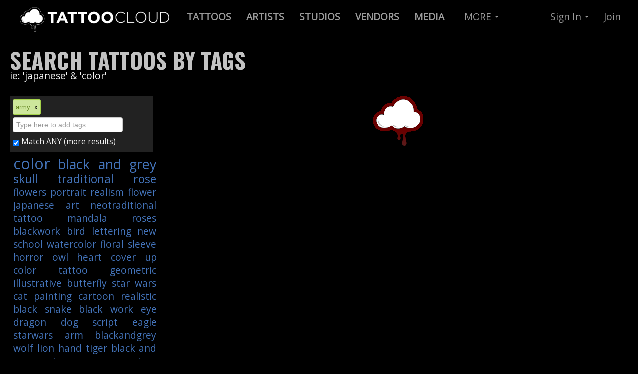

--- FILE ---
content_type: text/html; charset=utf-8
request_url: https://tattoocloud.com/tattoos/tagged/army
body_size: 88653
content:
<!DOCTYPE html>
<!--[if lt IE 7]> <html class="lt-ie9 lt-ie8 lt-ie7 no-js" lang="en"> <![endif]-->
<!--[if IE 7]>    <html class="lt-ie9 lt-ie8 no-js" lang="en"> <![endif]-->
<!--[if IE 8]>    <html class="lt-ie9 no-js" lang="en"> <![endif]-->
<!--[if gt IE 8]><!--> 
<html class='no-js' lang='en'>
<!--<![endif]-->
<head prefix='og: http://ogp.me/ns# fb: http://ogp.me/ns/fb# thetattoocloud: http://ogp.me/ns/fb/thetattoocloud#'>
<script src="//ajax.googleapis.com/ajax/libs/jquery/1.10.2/jquery.min.js" type="text/javascript"></script>
<script src="//ajax.googleapis.com/ajax/libs/jqueryui/1.10.3/jquery-ui.min.js" type="text/javascript"></script>
<script src="//cdnjs.cloudflare.com/ajax/libs/jquery-cookie/1.4.1/jquery.cookie.min.js" type="text/javascript"></script>
<script>
  function locationSuccess(position) {
    $.cookie('user_allowed_geolocation', true);
    $.cookie('geolocation_success', true);   
    if ($.cookie('latitude') != position.coords.latitude || $.cookie('longitude') != position.coords.longitude) {
      console.log('Location is different - setting cookie');
      $.cookie('latitude', position.coords.latitude);
      $.cookie('longitude', position.coords.longitude);
    }
  }
  
  function locationError(error) {
    if (error.code == 1) {
      console.log('User disallowed geolocation');
      $.cookie('user_allowed_geolocation', false);
    }
    if (error.code == 2) {
      console.log('Error getting coordinates');
      $.cookie('user_allowed_geolocation', true);   
    }
    $.cookie('geolocation_success', false);   
  }
  
  navigator.geolocation.getCurrentPosition(locationSuccess, locationError, {enableHighAccuracy: true});
</script>

<meta charset='utf-8'>
<link href="https://cdn.tattoocloud.com/assets/icons/favicon-9a64744a8d33c9f6e643956adb99b4f3.ico" rel="shortcut icon" type="image/vnd.microsoft.icon" />
<link href="https://cdn.tattoocloud.com/assets/icons/tg-icon-57x57-9d5e0b4eb22f81113e32c4d8a831ba94.png" rel="apple-touch-icon" sizes="57x57" type="image/png" />
<link href="https://cdn.tattoocloud.com/assets/icons/tg-icon-72x72-1b27f2f1b6b2fc034fc39d2ed09ceb21.png" rel="apple-touch-icon" sizes="72x72" type="image/png" />
<link href="https://cdn.tattoocloud.com/assets/icons/tg-icon-114x114-038918b598465088632d17b4a4ae3ed9.png" rel="apple-touch-icon" sizes="114x114" type="image/png" />
<link href="https://cdn.tattoocloud.com/assets/icons/tg-icon-144x144-114c949b2143d9fc467a6aa079b85846.png" rel="apple-touch-icon" sizes="144x144" type="image/png" />
<link href="https://cdn.tattoocloud.com/assets/icons/tg-icon-57x57-9d5e0b4eb22f81113e32c4d8a831ba94.png" rel="apple-touch-icon-precomposed" sizes="57x57" type="image/png" />
<link href="https://cdn.tattoocloud.com/assets/icons/tg-icon-72x72-1b27f2f1b6b2fc034fc39d2ed09ceb21.png" rel="apple-touch-icon-precomposed" sizes="72x72" type="image/png" />
<link href="https://cdn.tattoocloud.com/assets/icons/tg-icon-114x114-038918b598465088632d17b4a4ae3ed9.png" rel="apple-touch-icon-precomposed" sizes="114x114" type="image/png" />
<link href="https://cdn.tattoocloud.com/assets/icons/tg-icon-144x144-114c949b2143d9fc467a6aa079b85846.png" rel="apple-touch-icon-precomposed" sizes="144x144" type="image/png" />

<meta content='width=device-width, initial-scale=1, maximum-scale=1' name='viewport'>
<meta content='IE=edge,chrome=1' http-equiv='X-UA-Compatible'>
<title>
Latest Army Tattoos | Find Army Tattoos
</title>
<link href='https://fonts.googleapis.com/css?family=Pathway+Gothic+One|Oswald:400,700,300|Open+Sans|Allan|Carrois+Gothic+SC' rel='stylesheet' type='text/css'>
<meta content='wq_tvoNkhVAfyxpJhx5lTJq4Hw5hCXjN6TlfyzINV4o' name='google-site-verification'>
<meta content='EE73F2B34858D1E6E5CA84B1BF8179DE' name='msvalidate.01'>
<meta content='2f865c913c03defa7ee1d7c32b26b303' name='p:domain_verify'>
<meta content='app-id=597195156' name='apple-itunes-app'>
<meta content='@thetattoocloud' name='twitter:site'>
<meta content='2290395794' name='twitter:site:id'>
<meta content='597195156' name='twitter:app:id:iphone'>
<meta content='597195156' name='twitter:app:id:ipad'>
<meta content='tattoocloud' name='twitter:app:name:iphone'>
<meta content='tattoocloud' name='twitter:app:name:ipad'>
<meta content='https://itunes.apple.com/us/app/tattoocloud/id597195156?ls=1&amp;mt=8' name='twitter:app:url:iphone'>
<meta content='https://itunes.apple.com/us/app/tattoocloud/id597195156?ls=1&amp;mt=8' name='twitter:app:url:ipad'>
<meta content='476750345703714' property='fb:app_id'>
<meta content='en_US' property='og:locale'>
<meta content='TattooCloud' property='og:site_name'>
<meta content='687048361,100002425922147' property='fb:admins'>
<meta content='476750345703714' property='fb:app_id'>
<meta content='Latest Army Tattoos | Find Army Tattoos' property='og:title'>

<meta content="Looking for Army tattoos?  Find the latest Army tattoos by 100's of Tattoo Artists, today on TattooCloud." property='og:description'>
<meta content="Looking for Army tattoos?  Find the latest Army tattoos by 100's of Tattoo Artists, today on TattooCloud." property='description'>

<meta content='https://tattoocloud.com/tattoos/tagged/army' property='og:url'>
<meta content='https://cdn.tattoocloud.com/images/tattoos/000/118/302/web/phone_upload.jpg?1550078239' property='og:image'>

<meta content='info@tattoocloud.com' property='og:email'>
<meta content='AZ' property='og:region'>
<meta content='Phoenix' property='og:locality'>
<meta content='thetattoocloud:tattoo' property='og:type'>
<meta content='gallery' name='twitter:card'>
<meta content='https://cdn.tattoocloud.com/images/tattoos/000/118/302/web/phone_upload.jpg?1550078239' name='twitter:image0'>
<meta content='https://cdn.tattoocloud.com/images/tattoos/000/118/302/web/phone_upload.jpg?1550078239' name='twitter:image0:src'>
<meta content='https://cdn.tattoocloud.com/images/tattoos/000/114/431/web/airborne.jpg?1540853779' name='twitter:image1'>
<meta content='https://cdn.tattoocloud.com/images/tattoos/000/114/431/web/airborne.jpg?1540853779' name='twitter:image1:src'>
<meta content='https://cdn.tattoocloud.com/images/tattoos/000/113/350/web/mark_torn.jpg?1537371914' name='twitter:image2'>
<meta content='https://cdn.tattoocloud.com/images/tattoos/000/113/350/web/mark_torn.jpg?1537371914' name='twitter:image2:src'>
<meta content='https://cdn.tattoocloud.com/images/tattoos/000/101/985/web/phone_upload.jpg?1514641564' name='twitter:image3'>
<meta content='https://cdn.tattoocloud.com/images/tattoos/000/101/985/web/phone_upload.jpg?1514641564' name='twitter:image3:src'>


<script>
!function(f,b,e,v,n,t,s)
{if(f.fbq)return;n=f.fbq=function(){n.callMethod?
n.callMethod.apply(n,arguments):n.queue.push(arguments)};
if(!f._fbq)f._fbq=n;n.push=n;n.loaded=!0;n.version='2.0';
n.queue=[];t=b.createElement(e);t.async=!0;
t.src=v;s=b.getElementsByTagName(e)[0];
s.parentNode.insertBefore(t,s)}(window, document,'script',
'https://connect.facebook.net/en_US/fbevents.js');
fbq('init', '101302057304212');
fbq('track', 'PageView');
</script>
<noscript><img height="1" width="1" style="display:none" src="https://www.facebook.com/tr?id=101302057304212&ev=PageView&noscript=1"/></noscript>

<script async="async" src="https://cdn.tattoocloud.com/assets/polyfills-e844b237771a87b3896d66d4a1ed5091.js" type="text/javascript"></script>
<script data-turbolinks-track="true" src="https://cdn.tattoocloud.com/assets/application-e60dc0b3b3335d2a88622259d417722e.js" type="text/javascript"></script>
<script src="//cdn.datatables.net/1.10.20/js/jquery.dataTables.min.js" type="text/javascript"></script>
<script src="//cdnjs.cloudflare.com/ajax/libs/OverlappingMarkerSpiderfier/1.0.3/oms.min.js" type="text/javascript"></script>

<link data-turbolinks-track="true" href="https://cdn.tattoocloud.com/assets/application-a5ca5a2aaf9fce249e6e4360fa9ab698.css" media="all" rel="stylesheet" type="text/css" />
<link href="//cdn.datatables.net/1.10.20/css/jquery.dataTables.min.css" media="screen" rel="stylesheet" type="text/css" />
<meta content="authenticity_token" name="csrf-param" />
<meta content="dIaQCEP0q2Y2DasI3NSIoZ9dAKDhFWXqb/vl1ze+H3o=" name="csrf-token" />
</head>

<body class='images'>
<noscript>
<iframe height='0' src='//www.googletagmanager.com/ns.html?id=GTM-5LRB6X' style='display:none;visibility:hidden' width='0'></iframe>
</noscript>
<script>
  (function(w,d,s,l,i){w[l]=w[l]||[];w[l].push({'gtm.start':
  new Date().getTime(),event:'gtm.js'});var f=d.getElementsByTagName(s)[0],
  j=d.createElement(s),dl=l!='dataLayer'?'&l='+l:'';j.async=true;j.src=
  '//www.googletagmanager.com/gtm.js?id='+i+dl;f.parentNode.insertBefore(j,f);
  })(window,document,'script','dataLayer',"GTM-5LRB6X")
</script>

<div id='fb-root'></div>
<div class='navbar navbar-inverse navbar-fixed-top'>
<div class='navbar-inner'>
<div class='container-fluid'>
<a class='btn btn-navbar' data-target='.nav-collapse' data-toggle='collapse'>
<span class='icon-bar'></span>
<span class='icon-bar'></span>
<span class='icon-bar'></span>
</a>
<a class='brand'>
<a href="/" title="TattooCloud is a Directory of Tattoos, Artists, Studios and more"><img alt="Tattoocloud-logo-2017" class="brand logohead responsive-image" src="https://cdn.tattoocloud.com/assets/tattoocloud-logo-2017-2ef380183f282b130e239563ef862c5a.png" /></a>
</a>
<div class='nav-collapse collapse'>
<ul class='nav'>
<li>
<a href='/tattoos' title='Live Tattoo Feed : Click here to browse tattoos by ALL artists'>
<b>
TATTOOS
</b>
</a>
</li>
<li>
<a href='/tattoo-artists' title='Find Tattoo Artists and browse their portfolios'>
<b>
ARTISTS
</b>
</a>
</li>
<li>
<a href='/tattoo-studios' title='Tattoo Studio Directory'>
<b>
STUDIOS
</b>
</a>
</li>
<li>
<a href='/vendors'>
<b>
VENDORS
</b>
</a>
</li>
<li>
<a href='/media'>
<b>
MEDIA
</b>
</a>
</li>
</ul>

<ul class='nav'>
<li class='dropdown'>
<a class='dropdown-toggle' data-toggle='dropdown' href='#' title='Everything Else on TattooCloud'>
MORE
<b class='caret'></b>
</a>
<ul class='dropdown-menu'>
<li>
<a href='/tattoo-events'>
<i class='icon-calendar'></i>
Tattoo Conventions/events
</a>
</li>
<li>
<a href='/tattoo-models'>
<i class='icon-heart'></i>
Tattoo Models
</a>
</li>
<li>
<a href='/tattoo-collectors'>
<i class='icon-th'></i>
Tattoo Collectors
</a>
</li>
<li>
<a href='/piercers'>
<i class='icon-wrench'></i>
Piercers
</a>
</li>
<li>
<hr>
</li>
<li>
<a href='/pages/tattoocloud-powered-websites'>
<i class='icon-flag icon-white'></i>
Websites for Studios & Artists
</a>
</li>
<li>
<hr>
</li>
<li>
<a href='/pages/mission'>
<i class='icon-file'></i>
Mission Statement
</a>
</li>
<li>
<a href='/pages/faq'>
<i class='icon-question-sign'></i>
Frequently Asked Questions
</a>
</li>
<li>
<a href='/pages/tattoocloud-app-tour'>
<i class='icon-move'></i>
iOS Mobile App Tour
</a>
</li>
<li>
<a href='/pages/promote-tattoocloud'>
<i class='icon-share-alt'></i>
Promote TattooCloud
</a>
</li>
<li>
<a href='/pages/contact'>
<i class='icon-envelope'></i>
Contact Us
</a>
</li>
<hr>
<li>
<a href='/pages/testimonials'>
<i class='icon-comment'></i>
Client Testimonials
</a>
</li>
</ul>
</li>
</ul>

<ul class='nav pull-right'>
<li class='dropdown'>
<a class='dropdown-toggle' data-toggle='dropdown' href='#'>
Sign In
<b class='caret'></b>
</a>
<ul class='dropdown-menu' id='signin'>
<br>
<a href="/users/auth/google_oauth2"><img alt="" src="https://cdn.tattoocloud.com/assets/sign-in-google-fa882364671ffac020eaf701c44308f6.png" title="Sign in with Google+" /></a>
<br>
<br>
- or -
<br>
<br>
<li>
<form accept-charset="UTF-8" action="/users/sign_in" class="new_user" id="new_user" method="post"><div style="margin:0;padding:0;display:inline"><input name="utf8" type="hidden" value="&#x2713;" /><input name="authenticity_token" type="hidden" value="dIaQCEP0q2Y2DasI3NSIoZ9dAKDhFWXqb/vl1ze+H3o=" /></div><label for="user_email">Email</label>
<input id="user_email" name="user[email]" size="30" type="email" value="" />
<label for="user_password">Password</label>
<input id="user_password" name="user[password]" size="30" type="password" />
<br>
<div class='row-fluid'>
<div class='span4'>
<label for="user_ "> </label>
<input class="btn btn-primary" name="commit" type="submit" value="Sign in" />
</div>
<div class='span1'>
<input name="user[remember_me]" type="hidden" value="0" /><input id="user_remember_me" name="user[remember_me]" type="checkbox" value="1" />
</div>
<div class='span7'>
<label for="user_remember_me">Remember me</label>
</div>
</div>
</form>

<div class='smallest'>
<a href="/users/password/new">Forgot Password</a>
</div>
</li>
</ul>
</li>
<li>
<a href='/users/sign_up'>
Join
</a>
</li>
</ul>

</div>
</div>
</div>
</div>

<div class='container-fluid'>
<div class='row-fluid'>
</div>
</div>


<div class='container-fluid'>
<div class='row-fluid'>
<div class='span12'>
<h1 class='oswald'>
SEARCH TATTOOS BY TAGS
</h1>
<div class='smaller'>
ie: 'japanese' & 'color'
</div>
</div>
</div>
<div class='row-fluid'>
<div class='span12'>
&nbsp;
</div>
</div>
</div>
<div class='container-fluid'>
<div class='row-fluid'>
<div class='span3' id='tag-cloud' style='max-width: 300px;'>
<div class='row-fluid'>
<div class='span12 tags-container'>
<div id='searchTagList'></div>
<input id='search_tags' name='tags' placeholder='Type here to add tags' type='text'>
<br>
<div class='smallest'>
<label class='smaller'>
<input checked='checked' id='match_any' name='match_any' type='checkbox'>
Match ANY (more results)
</label>
</div>
</div>
<div class='span12'>
<div class='tagcloud'>
<a href="/tattoos/tagged/color" class="tagCount4">color</a>
<a href="/tattoos/tagged/black%20and%20grey" class="tagCount3">black and grey</a>
<a href="/tattoos/tagged/skull" class="tagCount2">skull</a>
<a href="/tattoos/tagged/traditional" class="tagCount2">traditional</a>
<a href="/tattoos/tagged/rose" class="tagCount2">rose</a>
<a href="/tattoos/tagged/flowers" class="tagCount1">flowers</a>
<a href="/tattoos/tagged/portrait" class="tagCount1">portrait</a>
<a href="/tattoos/tagged/realism" class="tagCount1">realism</a>
<a href="/tattoos/tagged/flower" class="tagCount1">flower</a>
<a href="/tattoos/tagged/japanese" class="tagCount1">japanese</a>
<a href="/tattoos/tagged/art" class="tagCount1">art</a>
<a href="/tattoos/tagged/neotraditional" class="tagCount1">neotraditional</a>
<a href="/tattoos/tagged/tattoo" class="tagCount1">tattoo</a>
<a href="/tattoos/tagged/mandala" class="tagCount1">mandala</a>
<a href="/tattoos/tagged/roses" class="tagCount1">roses</a>
<a href="/tattoos/tagged/blackwork" class="tagCount1">blackwork</a>
<a href="/tattoos/tagged/bird" class="tagCount1">bird</a>
<a href="/tattoos/tagged/lettering" class="tagCount1">lettering</a>
<a href="/tattoos/tagged/new%20school" class="tagCount1">new school</a>
<a href="/tattoos/tagged/watercolor" class="tagCount1">watercolor</a>
<a href="/tattoos/tagged/floral" class="tagCount1">floral</a>
<a href="/tattoos/tagged/sleeve" class="tagCount1">sleeve</a>
<a href="/tattoos/tagged/horror" class="tagCount1">horror</a>
<a href="/tattoos/tagged/owl" class="tagCount1">owl</a>
<a href="/tattoos/tagged/heart" class="tagCount1">heart</a>
<a href="/tattoos/tagged/cover%20up" class="tagCount1">cover up</a>
<a href="/tattoos/tagged/color%20tattoo" class="tagCount1">color tattoo</a>
<a href="/tattoos/tagged/geometric" class="tagCount1">geometric</a>
<a href="/tattoos/tagged/illustrative" class="tagCount1">illustrative</a>
<a href="/tattoos/tagged/butterfly" class="tagCount1">butterfly</a>
<a href="/tattoos/tagged/star%20wars" class="tagCount1">star wars</a>
<a href="/tattoos/tagged/cat" class="tagCount1">cat</a>
<a href="/tattoos/tagged/painting" class="tagCount1">painting</a>
<a href="/tattoos/tagged/cartoon" class="tagCount1">cartoon</a>
<a href="/tattoos/tagged/realistic" class="tagCount1">realistic</a>
<a href="/tattoos/tagged/black" class="tagCount1">black</a>
<a href="/tattoos/tagged/snake" class="tagCount1">snake</a>
<a href="/tattoos/tagged/black%20work" class="tagCount1">black work</a>
<a href="/tattoos/tagged/eye" class="tagCount1">eye</a>
<a href="/tattoos/tagged/dragon" class="tagCount1">dragon</a>
<a href="/tattoos/tagged/dog" class="tagCount1">dog</a>
<a href="/tattoos/tagged/script" class="tagCount1">script</a>
<a href="/tattoos/tagged/eagle" class="tagCount1">eagle</a>
<a href="/tattoos/tagged/starwars" class="tagCount1">starwars</a>
<a href="/tattoos/tagged/arm" class="tagCount1">arm</a>
<a href="/tattoos/tagged/blackandgrey" class="tagCount1">blackandgrey</a>
<a href="/tattoos/tagged/wolf" class="tagCount1">wolf</a>
<a href="/tattoos/tagged/lion" class="tagCount1">lion</a>
<a href="/tattoos/tagged/hand" class="tagCount1">hand</a>
<a href="/tattoos/tagged/tiger" class="tagCount1">tiger</a>
<a href="/tattoos/tagged/black%20and%20gray" class="tagCount1">black and gray</a>
<a href="/tattoos/tagged/anime" class="tagCount1">anime</a>
<a href="/tattoos/tagged/coverup" class="tagCount1">coverup</a>
<a href="/tattoos/tagged/sayings" class="tagCount1">sayings</a>
<a href="/tattoos/tagged/girly" class="tagCount1">girly</a>
<a href="/tattoos/tagged/woman" class="tagCount1">woman</a>
<a href="/tattoos/tagged/animals" class="tagCount1">animals</a>
<a href="/tattoos/tagged/custom" class="tagCount1">custom</a>
<a href="/tattoos/tagged/pinup" class="tagCount1">pinup</a>
<a href="/tattoos/tagged/music" class="tagCount1">music</a>
<a href="/tattoos/tagged/koi" class="tagCount1">koi</a>
<a href="/tattoos/tagged/tribal" class="tagCount1">tribal</a>
<a href="/tattoos/tagged/dagger" class="tagCount1">dagger</a>
<a href="/tattoos/tagged/dotwork" class="tagCount1">dotwork</a>
<a href="/tattoos/tagged/cross" class="tagCount1">cross</a>
<a href="/tattoos/tagged/tree" class="tagCount1">tree</a>
<a href="/tattoos/tagged/linework" class="tagCount1">linework</a>
<a href="/tattoos/tagged/cute" class="tagCount1">cute</a>
<a href="/tattoos/tagged/anchor" class="tagCount1">anchor</a>
<a href="/tattoos/tagged/bold" class="tagCount1">bold</a>
<a href="/tattoos/tagged/space" class="tagCount1">space</a>
<a href="/tattoos/tagged/tattoos" class="tagCount1">tattoos</a>
<a href="/tattoos/tagged/fish" class="tagCount1">fish</a>
<a href="/tattoos/tagged/moon" class="tagCount1">moon</a>
<a href="/tattoos/tagged/elephant" class="tagCount1">elephant</a>
<a href="/tattoos/tagged/illustration" class="tagCount1">illustration</a>
<a href="/tattoos/tagged/ship" class="tagCount1">ship</a>
<a href="/tattoos/tagged/girl" class="tagCount1">girl</a>
<a href="/tattoos/tagged/sugar%20skull" class="tagCount1">sugar skull</a>
<a href="/tattoos/tagged/zombie" class="tagCount1">zombie</a>
<a href="/tattoos/tagged/biomechanical" class="tagCount1">biomechanical</a>
<a href="/tattoos/tagged/pink" class="tagCount1">pink</a>
<a href="/tattoos/tagged/dot%20work" class="tagCount1">dot work</a>
<a href="/tattoos/tagged/abstract" class="tagCount1">abstract</a>
<a href="/tattoos/tagged/clock" class="tagCount1">clock</a>
<a href="/tattoos/tagged/compass" class="tagCount1">compass</a>
<a href="/tattoos/tagged/wings" class="tagCount1">wings</a>
<a href="/tattoos/tagged/octopus" class="tagCount1">octopus</a>
<a href="/tattoos/tagged/ornamental" class="tagCount1">ornamental</a>
<a href="/tattoos/tagged/polynesian" class="tagCount1">polynesian</a>
<a href="/tattoos/tagged/lotus" class="tagCount1">lotus</a>
<a href="/tattoos/tagged/nature" class="tagCount1">nature</a>
<a href="/tattoos/tagged/biomech" class="tagCount1">biomech</a>
<a href="/tattoos/tagged/classic" class="tagCount1">classic</a>
<a href="/tattoos/tagged/birds" class="tagCount1">birds</a>
<a href="/tattoos/tagged/neotrad" class="tagCount1">neotrad</a>
<a href="/tattoos/tagged/drawing" class="tagCount1">drawing</a>
<a href="/tattoos/tagged/usa" class="tagCount1">usa</a>
<a href="/tattoos/tagged/religious" class="tagCount1">religious</a>
<a href="/tattoos/tagged/half%20sleeve" class="tagCount1">half sleeve</a>
<a href="/tattoos/tagged/forearm" class="tagCount1">forearm</a>
<a href="/tattoos/tagged/freehand" class="tagCount1">freehand</a>
<a href="/tattoos/tagged/leg" class="tagCount1">leg</a>
<a href="/tattoos/tagged/disney" class="tagCount1">disney</a>
<a href="/tattoos/tagged/neo%20traditional" class="tagCount1">neo traditional</a>
<a href="/tattoos/tagged/flag" class="tagCount1">flag</a>
<a href="/tattoos/tagged/black%20and%20grey%20tattoo" class="tagCount1">black and grey tattoo</a>
<a href="/tattoos/tagged/animal" class="tagCount1">animal</a>
<a href="/tattoos/tagged/colortattoo" class="tagCount1">colortattoo</a>
<a href="/tattoos/tagged/sea%20life" class="tagCount1">sea life</a>
<a href="/tattoos/tagged/pets" class="tagCount1">pets</a>
<a href="/tattoos/tagged/skulls" class="tagCount1">skulls</a>
<a href="/tattoos/tagged/ocean%20life" class="tagCount1">ocean life</a>
<a href="/tattoos/tagged/feather" class="tagCount1">feather</a>
<a href="/tattoos/tagged/skeleton" class="tagCount1">skeleton</a>
<a href="/tattoos/tagged/stipple" class="tagCount1">stipple</a>
<a href="/tattoos/tagged/memorial" class="tagCount1">memorial</a>
<a href="/tattoos/tagged/waves" class="tagCount1">waves</a>
<a href="/tattoos/tagged/native%20american" class="tagCount1">native american</a>
<a href="/tattoos/tagged/moth" class="tagCount1">moth</a>
<a href="/tattoos/tagged/sunflower" class="tagCount1">sunflower</a>
<a href="/tattoos/tagged/colour" class="tagCount1">colour</a>
<a href="/tattoos/tagged/day%20of%20the%20dead" class="tagCount1">day of the dead</a>
<a href="/tattoos/tagged/water%20color" class="tagCount1">water color</a>
<a href="/tattoos/tagged/colorful" class="tagCount1">colorful</a>
<a href="/tattoos/tagged/back%20piece" class="tagCount1">back piece</a>
<a href="/tattoos/tagged/food" class="tagCount1">food</a>
<a href="/tattoos/tagged/stippling" class="tagCount1">stippling</a>
<a href="/tattoos/tagged/ocean" class="tagCount1">ocean</a>
<a href="/tattoos/tagged/water" class="tagCount1">water</a>
<a href="/tattoos/tagged/chest" class="tagCount1">chest</a>
<a href="/tattoos/tagged/leaves" class="tagCount1">leaves</a>
<a href="/tattoos/tagged/shark" class="tagCount1">shark</a>
<a href="/tattoos/tagged/georgia" class="tagCount1">georgia</a>
<a href="/tattoos/tagged/angel" class="tagCount1">angel</a>
<a href="/tattoos/tagged/peony" class="tagCount1">peony</a>
<a href="/tattoos/tagged/mermaid" class="tagCount1">mermaid</a>
<a href="/tattoos/tagged/movie%20character" class="tagCount1">movie character</a>
<a href="/tattoos/tagged/trash%20polka" class="tagCount1">trash polka</a>
<a href="/tattoos/tagged/under%20boob" class="tagCount1">under boob</a>
<a href="/tattoos/tagged/nautical" class="tagCount1">nautical</a>
<a href="/tattoos/tagged/logo" class="tagCount1">logo</a>
<a href="/tattoos/tagged/america" class="tagCount1">america</a>
<a href="/tattoos/tagged/girls%20with%20tattoos" class="tagCount1">girls with tattoos</a>
<a href="/tattoos/tagged/military" class="tagCount1">military</a>
<a href="/tattoos/tagged/stars" class="tagCount1">stars</a>
<a href="/tattoos/tagged/movie%20characters" class="tagCount1">movie characters</a>
<a href="/tattoos/tagged/fox" class="tagCount1">fox</a>
<a href="/tattoos/tagged/hat" class="tagCount1">hat</a>
<a href="/tattoos/tagged/japanese%20tattoo" class="tagCount1">japanese tattoo</a>
<br>
<br>
</div>
<div class='visible-desktop'>
<script async src="//pagead2.googlesyndication.com/pagead/js/adsbygoogle.js"></script>
<!-- TattooCloud left gutter responsive -->
<ins class="adsbygoogle"
style="display:block"
data-ad-client="ca-pub-6137441594043756"
data-ad-slot="3110646328"
data-ad-format="auto"></ins>
<script>
(adsbygoogle = window.adsbygoogle || []).push({});
</script>
<a href="https://tattooshopbusinesscards.wordpress.com/" target="_blank"><img alt="" src="https://cdn.tattoocloud.com/assets/ads/TSBC-Ad_300x300-af93430569b158b321a23216fe8d6662.jpg" title="TSBC Creative | Tattoo Shop Business Cards" /></a>
<br>
<br>
<a href="/pages/tattoocloud-powered-websites"><img alt="" src="https://cdn.tattoocloud.com/assets/ads/300w_anim_TOP-350775202c73a2446d473e9b2aab5473.jpg" title="Tattoo Studio Websites as low as $500 - FREE Consultation" /></a>
<a href="/pages/tattoocloud-powered-websites"><img alt="" src="https://cdn.tattoocloud.com/assets/ads/tattoocloud-websites-anim_1-88262b60072fbedcbfd9aa2d4d019d37.gif" title="Tattoo Artist Websites - FREE Consultation" /></a>
<a href="/pages/tattoocloud-powered-websites"><img alt="" src="https://cdn.tattoocloud.com/assets/ads/300w_animate_BOTTOM-b93ee58b466436af176dd7ae646b1636.jpg" title="Tattoo Convention Websites - FREE Consultation" /></a>
<br>
<br>
<div class='smaller'>
See more of our clients using
</div>
<A HREF="/pages/tattoocloud-powered-websites" title="Your website could be automatically updated with TattooCloud like these killer websites!">TattooCloud Powered Websites</a>
<br>
<br>
<a href="http://gettam.com" target="_blank"><img alt="" src="https://cdn.tattoocloud.com/assets/ads/tam-300w-1322806451ecc386133c879e62cc6986.jpg" title="Tattoo Artist Magazine" /></a>
<br>
<br>
<div class='smallest'>
<A HREF="/pages/advertise">Advertise on TattooCloud.com</a>
<br>
<br>
</div>
</div>
</div>
</div>
</div>
<div class='span9'>
<div class='row-fluid'>
<div class='span12' id='my-images'></div>
</div>
</div>
</div>
</div>
<script>
  page_num = 1;
  the_end = false;
  loading = false;
  token = "4zSgXho6uK3oL4FKEsqk";
  url = "/api/v1/tattoos/tagged";
  tag_list = ["army"];
  tag_list = tag_list.sort();
  function setWindowProps() {
    match_any = '?match_any=' + $('#match_any').prop('checked');
    url = "/api/v1/tattoos/tagged/" + tag_list.sort().join('-')
    url = url + match_any;
    window.history.pushState('', tag_list.join(',') + ' Tattoos','/tattoos/tagged/' + tag_list.sort().join('-'));
  }
  
  function remove_tattoos() {
    $('#my-images').html('');
  }
  
  $(document).ready(function() {
  
    $('#match_any').on('change', function() {
      setWindowProps();
      page_num = 1;
      remove_tattoos();
      loadtattoos(page_num);
    })
  
    $('#searchTagList').arrive('span.tm-tag>span', function() {
      tag = $.trim($(this).text());
      if ($.inArray(tag, tag_list) == -1) {
        tag_list.push(tag);
        setWindowProps();
        page_num = 1;
        remove_tattoos();
        loadtattoos(page_num);
      }
    });
  
    $('#searchTagList').leave('span.tm-tag>span', function() {
      tag = $.trim($(this).text());
      index = tag_list.indexOf(tag);
      tag_list.splice(index, 1);
      setWindowProps();
      page_num = 1;
      remove_tattoos();
      loadtattoos(page_num);
    });
  
    $('#search_tags').tagsManager({
      prefilled: tag_list,
      typeahead: true,
      typeaheadAjaxSource: null,
      typeaheadSource: ["ouroborus", "brush", "porche", "motherbear", "tibetan knot", "srivatsa", "gorillaz", "slashed", "rollioflex", "mi vida loc", "pick ax", "funnypic", "side show", "chixanoscript", "ar 15", "bad times", "harvest", "crayola", "nwa", "onekinkseven", "compton", "black heart", "sivis pacem para bellum", "est", "macho man", "flowershop", "one ink seven", "sparrows", "pidgeon", "umbrellaink", "electrum stencil primer", "skull lady death santa muerte", "bulldog portrait", "mt rainier", "starbritecolors", "chosenart", "white tail", "sniper", "skullbird", "easy e", "cartoon butterfly", "mt mckinley", "stand alone", "freak show", "hobo", "chaplain", "charlie chaplain", "oneinkseven", "medussa", "innerbicep", "almond tree", "unzipped", "tricep", "aaron", "lacey burnett", "pigs head", "anxiety", "danieldanger", "flyers", "squirtle", "so cal", "cali sleeve", "doing work", "asap", "sierra", "tied", "ed hardy", "philly", "ghosttattoo", "blossom", "post malone", "wheelie", "ship tattoo", "skullgirl", "narwal", "golf", "skull and owl", "greedo", "lord of the flies", "pin up girl", "oil on canvas", "robin williams", "frontpanel", "chest panel", "birdcage", "neojapanese", "inkedgirls", "idea", "deamon", "gecko", "fishing lure", "large", "iris", "felix", "classic film", "realistic daisy", "semicolon", "sleeve work", "bear paw", "ladybugs", "teddy bear", "ninja turtles", "timepiece", "rose neotraditionalrose", "actress", "sahara", "sacred heart", "magic", "tulips", "shoulder piece", "penguin", "back and grey", "chicano", "santa muerte", "pipe", "monkeyking", "xo", "inside ear", "faerie", "daruma", "bass", "realistic bird", "colorsplash", "font", "kelley", "rocheste", "tonatiuh", "kukulcan", "pachyderm", "in progress  skull and rose  custom design", "mauri", "london olympic", "i wont give up", "free", "petal", "hattiesburg", "joker girl", "super", "cuttlefish", "mommy", "religious script", "repair", "california sleeve", "lilbubs", "iguana", "zim", "arizona cadinals", "camp", "rosie riveter", "whitetail buck", "rose bush", "angry bird", "color dot work", "straight outta compton", "marlin", "olympics", "zebra", "waterpipe", "rock climbing", "native american skull", "tiedye", "biggy smalls", "laces", "dawn", "mockingbird", "joystick", "oroborus", "boom box", "naked black lady", "nigellaflowers", "nigella", "bathed", "after pic", "soviet", "sabortoothtiger", "pterodactyle", "swampthing", "brest", "foobies", "mendhi", "jamesdean", "highcontrast", "metronome", "b2v", "relay race", "chirps", "chuckie", "salt life", "sands of time", "goat skull", "nola", "best friends", "johnnydepp", "lace up", "dead pool", "mixing bowl", "happy", "cold", "lordoftheflies", "nezumi", "temari", "valar morghulis", "baratheon", "stark", "lanister", "tyrell", "bravos", "finished", "momiji", "kingfisher", "evil knievel", "booty", "edwardscissorhands", "rosery", "woody", "redink", "viking tattoo", "runner", "armband", "cherry tree branch", "clippership", "handcuffs", "letttering", "sloth", "sad", "woodblock", "bluejay", "combat", "picture", "steal your face", "pumpkins", "og", "fighter", "pen", "bands", "grateful dead", "shining", "colorsplach", "halloweenflash", "dottism", "nue", "mythologicalcreature", "youkai", "densetsu", "bushi", "gameshow", "white zombie", "gally", "logos", "flowertattoo", "childs play", "toronto", "daisies", "puertorico", "battle angel alita", "korean mask", "real lies", "heart n flower", "dharma", "grey scale", "maya", "duck", "tattrx", "karajishi", "asian art", "raggedyann", "bat skeleton", "heart design", "summer", "skin corset", "compass and flowers", "marylandflag", "hand grenade", "scarf", "electric guitar", "under arm", "batmoblie", "swan tattoo", "novel", "parkdale", "jaxs", "side profile", "drugs", "botanical illustration", "back on it", "black line", "iron man run", "heart flowers", "cuss words", "max rathbone", "coldwar", "taira", "kiyotsune", "heikegani", "kaidomaru", "front arm", "gil elvgrin", "nascar", "shutendoji", "sake", "hyoutan", "pele", "futbol", "virgen de guadalupe", "rochester", "lock n key", "oso", "blackcat", "huskers", "dying roses", "vintage dress", "vigilante", "trumpet vine", "9 ball", "jack skeleton", "make a wish", "yokai", "voodoo doll", "outer limits", "tentacle", "japanese maple leaf", "lamp", "leonidas", "bat chest piece", "flower design", "crying", "huntsville", "crayscale", "stretch", "son of god", "nautilis", "baphomet", "swamp", "bela lugosi", "nine tails fox", "eclipse", "cyborg", "mastectomy scar coverup", "branches", "roses script lettering blackandgrey", "newtraditional", "scarab", "saints", "banana", "fullback", "door", "color shamrock", "uk", "usagi", "pieta", "love potion", "got", "beatle", "marathon", "torch", "frame", "addams family", "jax", "maple", "kintaro", "andy", "owls", "victorian frame", "silhouette ship", "sunshiine", "grayscale", "starsandstripes", "aircraft", "tornskin", "magnolias", "bowler hat", "deer antlers", "portrai", "red eye tree frog", "guadalupe", "snowangel", "mardi gras mask", "professional", "neotat", "peony drawing", "oni demon", "shark week", "fingers crossed", "crown of thorns", "odd", "violets", "memento mori", "welding", "welder", "robot", "chestpiece", "exorcist", "outdoors", "sailorjerry", "modern art", "hannya", "spine tattoo", "angler fish", "coilor", "marines usmc", "huntsville alabama", "alabama tattoo artist", "hannya skull", "shaft", "m4", "hybiscus", "hello kitty", "floral tattoos", "bat", "color work", "broken heart", "timmy b", "hands praying", "color horror portrait", "jap", "tramp stamp", "detroitmichigan", "ironmule", "colored", "hold fast", "knuckes", "japa", "banana phone", "tear us apart", "depth", "drip", "stretchmarks", "atortphotography", "barrel", "sands", "barrelled", "atmosphere", "shorebreak", "shorepound", "livelifelovelife", "jump", "risk", "clear", "stained", "foo", "weather", "military tattoo", "flawless", "playboy", "boom", "fangs", "gerber daisy", "flyer", "skin", "bra", "body suit", "code", "ornamental rose", "shull", "cee jay", "propoganda", "anthony dubois", "profile pic", "ribbons", "coy", "victorian floral", "maneki neko", "bloody hearts", "mackerel", "bombs", "darlin", "paintball", "king snake", "paranoia", "dramatic", "columbines", "ryu", "butterfly wings", "avocado", "57 chevy", "jewelry", "gourd", "sound", "divers", "beta", "paradise", "red and black", "plague", "lower arm", "mini", "macro", "blessed", "hammerhead", "fighter jet", "dragon fly", "lady faces", "mars attacks", "realism spider", "realistic spider", "roseofnomansland", "neo trad", "batman batmanwholaughs dccomics", "fusion", "rezero", "abdomen", "sugar", "chrysanthemum tattoo", "horror portraits", "cigar brand", "small script", "freehand blackngrey", "don draper", "textured", "johnlennon", "juan", "lennon", "thebeatles", "iamthewalrus", "rorouni kenchin", "itsmsmurder", "cartoon network", "peony flower", "princess mononoke", "stamp", "wave", "galaxy", "greywash", "dead eyes", "crab", "eagle", "scary", "plaid shirt", "planterspeanut", "bla", "egyptian deities", "eagles", "jaguar", "chess", "totoro", "blac", "permanentmakeup", "whitmore", "semper fi", "grover", "heartless", "shou", "chuckey", "oogie boogie", "bluebonnets", "shishio", "side piece", "marine corps", "leather", "bob tyrrell", "best ink", "gramophone", "hellcity", "grandma", "beatles", "plumeria", "ripped flesh", "sullenclothing", "armed forces", "suicide girls", "cliff", "my shop in lahaina", "chick", "us navy", "fear and loathing in las vegas", "krav maga", "explosion", "wolf headdress", "mitten", "green eye", "figure model", "drama masks", "alexanselart", "danny devito", "buzz lightyear", "rubiks cube", "tatt", "3 eyes", "ron burgandy", "death before dishonor", "ghostrider", "blunt", "boba fett", "boat", "fairy wings", "geisha", "cassette tape", "beetlegeuse", "muted", "storm", "neotat machines", "glassy", "bows", "blues", "hips", "organic", "anchor tattoo", "honey", "cigar", "charcoal", "cancer ribbon", "mom heart", "rope", "pit bull", "pitbull", "outline", "merica", "famous stars and straps", "entnies", "crazy eyes", "wrigley field", "showgirl", "kermitt", "beverage", "frank lanatra", "love birds", "raijin", "swirlies", "hipster", "math", "gearhead", "animal hybrid", "buzzard", "realistic orchid", "ringmaster", "upper back", "hawaaii", "under water", "vulture", "ratrod", "johnny cash", "destruction", "ghostenks", "maui", "passion", "america", "sea turtle", "surf", "dog tags", "flow", "pirate", "money", "ring", "brazil", "birdy", "i love you", "bee", "warrior", "microphone", "palm tree", "horror movies", "letterhead", "samurai", "clean", "new", "darth", "dog portrait", "spaceship", "hula", "dragon sleeve", "broncos", "lilly", "chihuahua tattoo", "huntsville tattoo artist", "bears", "singer", "irish", "sally", "aztec calendar", "arm sleeve", "cheshire", "monocle", "sky", "jack nickloson", "american flag", "japanese traditional", "fire", "sticker", "tattoo machine", "permanentcosmetics", "wip", "flame", "original design", "no regret", "beauty", "bid", "rockabilly", "reaper woman", "snoop dogg", "black n white", "sir didymus", "henson", "nikpants", "dingdong", "hostess", "allthatremains", "bull elk", "hhholmes", "fourelements", "pyrmid", "bricks", "hearnoevil", "speaknoevil", "sugarskulls", "guitr", "not forgotten", "twinkie", "seenoevil", "pow mia", "mature skin", "notes", "girl tattoos", "fairies", "lobster", "swirls", "labrynth", "purple heart", "vegas", "winnie the pooh", "power", "crazy", "skate", "humming bird", "scream", "mixed style", "story", "nautical star", "life", "leprechaun", "frankensteins bride", "donut", "jack", "bikini", "jet fighter", "cook", "diamonds", "grandpa", "pink floyd", "bomb", "cardinals", "love life", "giraffe", "atlas", "nude", "rockstar", "yoda", "sparrow", "kenny golden", "vibrant", "bulldog", "religion", "jack skellington", "awesome", "sail", "knitting", "under butt", "sisyphus", "realsitc", "al capone", "tiny smiles", "sidekick", "live laugh love", "toucan", "love hashira", "birmingham alabama tattoo artist", "horseman", "rhinoceros", "small detail", "brass knuckles", "mech", "lily pad", "aliceinwonderland", "globe", "maria", "overcome", "fuck you", "teacher", "wilderness", "hand design", "shock", "mob", "lone star", "hellboy", "cogs", "new orleans voodoo doll", "madusa", "mothers day", "booze", "sea", "clouds", "neck", "dove", "bones", "realistic flower", "car", "ocean", "in progress", "spade", "christmas", "chef", "finger", "nefertiti", "coverart", "parrot", "egyptian", "key", "cobra", "firefighter", "candle", "goliath", "female tattooartist", "forgive", "kakushibori", "fptag", "adhd", "elainenerowskiart", "flowercolor", "nuskool", "bisep", "pyramid head", "bisept", "ropek", "m c escher", "dreamer", "danplumley", "jesse lee d", "betta fish", "axe", "small", "timburton", "sun", "hell", "book", "cow", "lock", "bang", "pumpkin", "betty boop", "cowboys", "ribs", "fox", "ufo", "simple tattoo", "pins", "pee wee herman", "record", "movieportrait", "allstartattoo", "puppy", "japanese sleeve", "tiki", "airplane", "transformers", "hope", "grimreaper", "palm", "old man", "grenade", "80s movie", "all seeing eye", "serialkiller", "redo", "bondage", "pray", "bible verse", "cigarette", "nesting dolls", "wind", "war", "glow", "cameo", "fridaythe13th", "heartbeat", "ewok", "volcano", "paint", "dietzel", "captain america", "wheel", "allseeingeye", "motor", "bodybuilder", "sun ratio", "barnacles", "orange beetle", "eating", "tribe", "rem", "world", "hat pins", "machu picho", "libra", "amy winehouse", "jug", "tequila", "growl", "deck", "finers", "hidden los angeles", "chemicals", "chemical symbols", "ace death", "watson", "battle gear", "scottsdale", "live", "frida", "frogs", "scroll", "smiley face", "labyrinth", "jimmi hendrix", "contrast", "pretty hip tattoo", "pretty hip tattoo design", "martini", "scar cover", "eye of ra", "wars", "fingerwaves", "scene", "tarantula", "steam punk", "ammonite", "belive", "kermit", "orchids", "rays", "zoro", "weapons", "bloodhound", "thinking", "ohni", "china man", "baller", "tittyrocker", "brains", "staind", "sister blackandgrey chest soft beautiful", "virgin mary religious blackandgrey innerarm", "in memory", "tenticals", "blue hair", "cane", "jack daniels", "new england", "dad", "dracula", "apple", "pearl", "halo", "knee", "david", "blue butterfly", "420", "zipper", "pattern", "polar bear", "mickey", "cthulu", "predator", "hanya", "cherries", "food", "storm trooper", "rosary", "ribbon", "praying hands", "liberty", "hair", "icarus", "graffiti", "fix", "egg", "day", "suspension", "dance", "whiskey", "carpe diem", "fili", "mortal kombat", "marvin", "peanut", "misunderstood", "icp", "ryleigh", "my gloves are off", "strenth", "cover", "mary", "harley davidson", "satanic", "can", "troll", "tophat", "fist", "muppets", "mask", "demon", "rat", "metal", "hands", "snakes", "lips", "usaf", "loyalty", "smile", "dumb luck", "tigers", "cancerribbon", "minnie mouse", "leopard spots", "goggles", "beard", "bleeding", "hawk", "muscles", "cake", "ski tattoo", "thigh piece", "peeled orange", "earth", "mane", "hercules beetle", "night time", "russiandolls", "bob marley", "cowboybebop", "crucifix", "cross bones", "spiegel", "madd hatter", "bella rose", "nam", "spencer", "milk", "willie nelson", "mist hashira", "baku", "abstract peacock feather", "picture frame", "scars", "howl", "night", "browning", "sunflower tattoo inspiration", "sunflower tattoo ideas", "marker", "frosting", "brand", "monk", "bruins", "red rose", "nightmare", "wind bars", "forgetmenots", "celtics", "hook", "americanmcgee", "refl", "reflections", "eor", "struggle", "lower back", "katz", "ss", "torture", "crytal ball", "big bang", "dj", "sasha", "1800", "tagger", "turntable", "chain mail", "bain", "respect", "martini glass", "donkey", "slut", "cleveland", "fairy tale", "prehistoric", "rn", "hookah", "trumpet", "honor", "flute", "iron cross", "kill", "sexy pose", "claws", "scholar", "juke box", "fish tank", "brat", "award", "drinks", "posiden", "combat boots", "caduceus", "shot", "flies", "epic", "the crow", "green bay", "balck and grey", "yankees", "infinity", "budweiser", "buddha", "heaven", "old", "machine gun", "chickadee", "barbed wire", "boar", "vines", "pyramid", "crow", "x wing fighter", "wednesday", "xmen", "leopard", "name", "ankh", "insect", "ninja", "water drops", "artforsinners", "quote", "gasmask", "bioorganic skull", "vampire chick", "open hands", "tribal heart", "norton", "peacock feather", "garden", "skul", "boots", "boston", "firefly", "packers", "rocks", "peter pan", "baker", "ice", "piston", "whiskers", "stairs", "light saber", "shotgun", "jewel", "marvin the martian", "deadpool", "cloud", "metallica", "statue of liberty", "silent hill", "gears", "nurse", "football", "pipes", "air", "water lily", "maple leaf", "shadow", "hockey mask", "cup", "peace", "wold", "dolphins", "character", "bus", "goblet", "skiing", "believe", "ying yang", "gesture", "geometric whipshade", "never look back", "eye of horus", "hippocampus", "survivor", "fly", "shot glass", "robe", "trident", "stiching", "emily", "melissa", "exposed muscle", "falcon", "potato bug", "zebra print", "stuffed monkey", "pherb", "flame of love", "the avengers", "blue foot", "tongs", "laugh now cry later", "hawaiian flower", "full house", "sayins", "graphiti", "reef", "tom cruise", "stacee jaxx", "rose with grenade", "black sheep", "dont open", "dead inside", "slots", "lei", "lep", "art face portrait", "skyler", "ringpop", "the martian", "rise against", "cookie monster", "duckie", "re work", "games", "lucky 13", "currency", "horrible", "eggs", "winged horse", "big wheel", "cheery blossom", "adrianna", "ancient rome", "porsche", "777", "eag", "orangutan", "celeb", "militar", "nofx", "geronimo", "black lab", "full s", "charlton heston", "key biscayne", "mantra", "mystical sanskrit", "underwat", "big car", "chair", "initials", "miniature", "paw print", "foo dog", "anarchy", "bottle cap", "couple", "rainbow", "letters", "initial", "spiderwebs", "japan", "sleeves", "orange", "bull", "boxer", "dallas", "jason mask", "kitty", "scorpio", "swamp thing", "poseidon", "converse", "chuck taylor", "new york", "soldier", "cactus", "roman numerals", "viper", "wherethewildthingsare", "potion", "max", "carol", "flesh", "bride", "imagine", "peace sign", "et", "torn skin", "kids art", "picasso", "cash", "pain", "punk", "monkey", "snow white", "trashpolkastyle", "pretty floral tattoo", "movies", "poison", "pennywise", "bone", "machine", "squid", "comet", "elf", "millennium falcon", "boa", "ny", "lightning bolt", "volkswagon", "beetle", "tank", "strawberry", "vw", "spray paint", "hippie", "sun tattoo ideas", "sweets", "manny pacquiao", "japanese tree", "sin c", "lett", "stigmata", "7", "warrio", "cel", "diam", "mr potato head", "pinstriping", "most wanted", "singing", "musick", "everlast", "punisher", "love thy neighbor", "implied nude", "dead man", "engine", "floating", "fallen soldier", "dia", "mythological", "gas pump", "underworld", "jukebox", "ugly", "fur", "polka", "splatter", "suicide king", "boris karloff", "planet of the apes", "erotic", "tridenttattoos", "flying pig", "inca", "child hand", "child prints", "malcolm x", "airmen", "bunnies and bees", "name tag", "apes", "italian", "dollar sign", "buddy holly", "ak47", "chihuahua", "jessica rabbit", "japanese backpiece", "pot of gold", "foottattoo", "sun tattoo inspiration", "aloha", "kansas city chiefs", "steelers", "veteran", "traditinal", "sf", "burning cross", "coca cola", "condor", "pomegranate seeds", "topless", "clutch", "lime", "corona", "salt", "diablo 3", "trash", "firecracker", "puke", "hermanmunster", "pink ribbon", "only god can judge me", "keith b machineworks", "sullen tv", "yuengling", "deftones gem filigree", "owl floral sugar skull", "girly stars foot seafoam filigree swirly", "free hand stars black grey atmosphere", "sparkplug", "shackles", "magzine", "spider web", "pig", "mickey mouse", "ape", "symbol", "fishing", "bats", "puzzle", "bio organic", "desert", "goth", "shell", "zombie hand", "egypt", "freddy", "coffee", "tmnt", "skin n ink", "wareagle", "auburn", "diablo", "paramedic", "pug", "john lennon", "puzzle piece", "mouse", "tribute", "in loving memory", "daddys girl", "usn", "colourtattoo", "rome", "chips", "cemetery", "poison apple", "mayan", "notorious big", "stencil", "bacon", "big cat", "death star", "skull and crossbones", "large color", "paisley", "frazetta", "sponge bob", "american horror story", "barbie", "armpit", "49ers", "family crest", "coffin", "elvis", "the mummy", "kiss", "pinhead", "stitch", "bison", "bullets", "space ship", "glasses", "chiefs", "hatchet", "polka trash", "dumbo", "muscle", "thumb", "phobos", "elvis presley", "queen of hearts", "mark ryden", "pegasus", "lilo and stitch", "v8", "dolphin", "tortoise", "flaming heart", "headress", "full color sleeve", "horses", "family tree", "12 sleeve", "gekko", "yellow rose", "first session", "hawaiian hibiscus", "guns n roses", "feather quill", "daisy color tribal", "shit happens", "move me brightly", "panama", "i feel so alive i cant deny you", "full back piece", "rolling stones", "samauri", "tv", "buffalo skull", "sea creature", "luke", "atari", "jack sparrow", "time bomb", "parts", "stmichael", "hula girl", "face portrait", "big lebowski", "naga", "ants", "sharkweek", "jerry garcia", "garder belt", "five finger death punch", "blackandgrey shoulder moon fishing", "jesus louisiana boot", "sparrow bird blackandgrey", "angel skull ak47 wings religious rifle gun", "loyalty lettering script", "hear no evil", "bender", "dread", "bucket of dicks", "lordvigo", "mokawkmagwai", "fred flinstone", "accordian", "bass cleft", "lil wayne", "7 dwarfs", "peter kriss", "peter criss", "elivs", "caiden", "hulk", "radioactive", "classic horror", "geagle", "gegas", "sid vicious", "sex pistols", "lucky strie", "lucky strike", "lily tribal", "themunsters", "hand pieces", "elmo", "lets do this", "rock n rol", "justin timberlake", "roman abregio", "letter", "gambling", "headphones", "fingers", "diver", "koicarp", "sketchy", "rib cage", "locket", "scorpian", "avengers", "camellia", "pet portrait", "watermelon", "comic book super heroes", "balloons", "pistons", "octopus tentacles", "ears", "breast", "lingerie", "revolver", "walt disney", "berries", "rock n roll", "musical notes", "james dean", "san franscisco", "hamsa", "portait", "ff", "sublime", "turbo", "han solo", "red sun", "modern", "hotrod", "blue eyes", "kurt cobain", "liberty bell", "chest plate", "cars", "tomahawk", "evel knievel", "marines", "cherub", "child portrait", "speak no evil", "ww2", "japanese flower", "its miss murder", "science fiction", "bees", "bernadette", "elsa lanchester", "tinkerbell", "flower half sleeve", "irish flag", "semi", "work", "drunk", "dancing bear", "pilot", "tigger", "slime", "bath", "copic markers watercolour", "timmie", "crackle", "cryptkeeper", "tackle", "chicago bears", "wisconsin", "mm", "fractal", "block letters", "grinch", "papyrus", "piano", "jets", "yosemite sam", "lucy lucilleball blackandgrey portrait female", "steak", "rock band", "alaskana", "jarrod thorp", "angel blackandgrey horn wings clouds religious", "human skull", "birds of paradise", "shredder", "mary shelley", "poem", "flinstones", "blackandgrey rose script lettering", "sinister", "roots", "leonardo davinci", "grandpa munster", "tmnt half sleeve", "chunk of cheese wisconsin", "penrose triangle", "energy rings", "zimmerart", "passion of the christ", "betty page", "darrwin", "we can do it", "rosie the riveter", "sidewinder dnake", "sidewinder", "pinstripping", "honya mask", "dewdrop", "drink beers", "selfportrait", "oils oil portraiture portrait", "yellow rive", "maples", "jay grbo", "black water", "ghostbusters", "durama", "pillow", "fish bowl", "sweetpeas", "pendant", "gears sprockets", "malificent", "stems", "stewie", "underwold", "hunabku", "girls", "mandala half sleeve", "paintbrush", "minpin", "tobacco", "blessing of the rods", "car show", "lux radio", "attic", "c3po", "indiana", "rifle", "skeleton key", "grapes", "buggs bunny", "retro", "grumpy", "eddie", "moons", "arrows", "praying", "mexican", "horseshoe", "boxing", "rasta", "gremlin", "daisy", "western", "gore", "glass", "worm", "ant", "dark tower", "drum sticks", "ironman", "thor", "monsters", "fight", "sweet pea", "helicopter", "flower tattoo inspiration", "mountain lion", "butterfly monarch orange color", "crysanthemums", "jameson", "lemonade", "instruments", "full back", "dandilyon", "fan", "space skull", "starstuff", "myers", "rising sun", "4 eyes", "80smovie", "nbc sleeve progress", "sign", "trunk", "vagina", "chickens", "nails", "woody woodpecker", "us", "splash", "indians", "mapleleafs", "moustache", "pinstripe", "kwan yin", "dia los muertos", "moon tattoo ideas", "on fire", "rockband", "donttreadonme", "duality", "rubber ducky", "doublevision", "home", "mixtape", "female artist", "suit", "melissa zimmer", "dragonkoi", "shi shi", "dynamite", "americaneagle", "compassion", "audrey kawasaki", "jesse", "signed dates", "1985", "russian doll", "tim pangburn", "hell city saints cc", "st florian", "morning", "flor", "banger", "moon tattoo inspiration", "pirate ship", "tales from the crypt", "lure", "torso snake skull", "night owl", "cherubs", "the jackal", "lucky tiger", "script lines", "burning skull", "zig zag man", "intricate", "baseball logo", "rebel flag", "inverted", "phonograph", "woodpecker", "sacrifice", "bike", "color art", "neo tradish", "partners", "griffin", "tibetan", "pet tattoos", "corazon", "we the people", "elk", "bowtie", "newskool", "words", "coral", "drums", "black widow", "300", "saturn", "13", "king of the jungle", "solid black", "apple branch", "joint", "swirl", "jedi", "hockey", "aries", "cthulhu", "banjo", "denver", "scarecrow", "prayer", "oni", "wolfman", "turtles", "gameboy", "ega", "album", "little girl", "heathledger", "pocket", "tornado", "cherryblossoms", "wrench", "bloody", "legs", "az", "invader zim", "dolltattoo", "broken doll", "russian", "travisbarker", "blossoms", "knowledge", "bonsai tree", "batman tattoo", "musical", "free hand", "father", "rosa", "zombie bite", "president", "riding", "mictlantecuhtli", "pakal", "villians", "dog tattoos", "pine trees", "horn", "frase", "theforce", "holocaust", "jew", "wedding", "wahoo", "jewish", "lovenothate", "13 ghosts", "buho", "juzu", "sailor", "ozzy", "sunglasses", "healed", "my little pony", "wander", "traditional bear", "calavera", "tatuajerosa", "beetles", "rocker", "brazo", "acdc", "police badge", "tnt", "dalek", "exterminate", "crack", "fairie", "mardigrass", "jessus", "angels", "x ray", "mobsters", "jv bastard", "darrow chemical company", "lady tatto", "shocks", "skate or die", "buttrock", "dark angel", "family pride", "no outline", "queen mary", "mule", "after", "tuna", "everett wa", "miss piggy", "translucent", "tomb", "aviator skull", "kiss army", "wolf king", "bilbo baggins", "kinf", "kng", "no filter", "stonehenge", "home sweet home", "r5oses", "little man", "kookaburra", "green frog", "funky", "egyptian tattoo", "bayou witch", "eddi", "akron", "330", "empireink", "98201", "chicago black hawks", "kfc", "chamorro", "guam", "ass", "pluma", "holy spirit", "mechanic", "cruz", "dr who", "award winning", "custom script", "route 66", "wisdom", "pittbull", "behind ear", "joker company", "pie slicer", "like work", "large chest", "center chest", "grizzly", "marvinsilva", "fleur de lis", "charmander", "alex grey", "freemason", "serpent", "gray", "rosary beads", "teddy", "filipino", "pencils", "corset", "biker", "louisiana", "castle", "hawks", "peonia", "facetattoo", "cancer", "dc comics", "pastel", "minimal color", "foodog", "gorilla", "rock and roll", "sharpie", "gremlins", "black  gray", "fireflies", "samoan", "the hobbit", "mason jars", "truck", "3d", "emerald city", "sugarskull", "tigre", "lucky cat", "rotary", "tiger lily", "flores", "travis broyles", "learn the hard way", "muertos", "mobster", "pharaoh", "laugh", "before", "coil over", "black work floral tattoo", "hank jr", "black work flower tattoo", "sweeny todd", "tigerlily", "cobwebs", "faith no more", "lily watercolor", "swedish chef", "scrooge", "holly berry", "devils horse", "hanny mask", "route66", "sandii jackson", "matt schaffer", "larry jackson alpha ink parkersburg wv", "sandii j", "guide", "grk", "diverso", "evil dead", "trust no one", "sakura", "estrellas", "tebhan", "caballo", "elfic", "elfico", "columna", "florituras", "silueta", "siluete", "corazn", "mano", "sagrado", "llamas", "perro", "latte stone", "tongan", "jess", "deer hunter", "japanese lion", "traditionalheart", "pie", "espalda", "japanese dragon sleeve", "arthur conan doyle", "neo traditonal", "eternalinks", "poppyred", "biggest loser", "japanese snake", "parasol", "chomis", "isaiah", "no", "heidi", "hotel california", "letras", "majora", "mandelbrot set", "gilmore girls", "in omniscient paratus", "larry jackson", "sandii", "calla lily", "coloredpencil", "sherlock holmes", "detailed tattoo", "photoshop", "childrensbook", "face tattoo inspiration", "darkthrone", "japaneese", "flaming sword", "van gogh", "long beach", "black sabbath", "absynthe", "incubus", "michael meyers", "color seascape", "lion skull", "wampa", "gummy worm", "shalom", "leapord", "granny", "fear", "light grenades", "groom", "mental", "attitude", "blacklight", "stick to your guns", "ram horns", "ride", "faces", "hairless cat", "serenity", "arabe", "pop color", "ice cream", "royal", "temple", "sacred", "footwork", "mashup", "hot air balloon", "mummy", "comic book", "rib", "black ink", "black and white", "state", "goddess", "ram", "doves", "branch", "beast", "rocket", "detail", "tatoueur", "shape", "handshake", "chesttattoo", "wizard of oz", "dorothy", "jaws", "masks", "opaque grey", "negativespace", "atlantis", "tropical", "japanese koi", "black metal", "japones", "nose", "wet", "cartoon portrait", "noh mask", "positive", "mister", "shroom", "coor", "lgbt", "japanese peony", "wrestling", "figure eight", "maurice sendack", "arial", "arial font", "customer drawings", "customer designs", "lithuania", "pride tattoos", "die young", "customer art", "color fix", "tribal bee", "tribal insects", "bible quotes", "martin st", "rafael", "tone", "jasaan", "heart shape", "here for now", "scripts", "sweet ass", "gnome", "lilacs", "creaturedesign", "wisps", "scalp", "bat wings", "anatomy drawings", "pelvis", "pol pot", "dictatos", "dictators", "portraitas", "formula51inks", "blood hound", "tcb", "theformula fiftyone", "koi sleeve", "flour", "greengold", "shrunken head", "pma", "airforce", "vertical", "formula 51", "ring finger", "wounds", "live fast", "gullet", "street sign", "tundra", "child tribute", "luchador", "nautical compass", "lucha", "pentagon jr", "ermine", "lupine", "surreaism", "custom drawing", "escrita", "wolf pack", "knees", "flags", "metal logos", "pippi longstalking", "sheldilverstein", "marshall bennett", "custom drew", "gio", "jgio", "titusville pa", "hard", "pic", "pics", "bouquet tattoo", "butterfly tattoo inspiration", "arrowhead", "critters", "torse", "flower bouquet tattoo", "anon", "gay", "why so serious", "sun rays", "french", "captain", "signage", "eye patch", "bleeding heart", "american flag tattoo", "spiders", "thors hammer", "solid", "illustraion book art", "japanese demon mask", "sisters", "pez", "barker", "luna", "bumble bee", "old woman", "hate", "corn", "sonic the hedgehog", "alaska", "lining", "sheriff", "helix", "snail", "peonies", "matching", "dragontattoo", "spine", "heavy metal", "tatoueuse", "baby feet", "brain", "darthvader", "female", "rick and morty", "bible", "navy", "beak", "knee cap", "moondala", "moondala tattoo inspiration", "tibetan skull", "bald", "donkey kong", "session 1", "digital", "beer mug", "fall leaves with letters", "til death do us part", "states", "xiii", "abby diamond", "lightening bug", "tessellation", "stay gold", "fois gras", "armadillo", "right", "tree of struggle", "nazi", "anime tattoo", "lucifer", "ghost", "caterpillar", "it", "willow tree", "childrens names", "wicked", "arcade", "grenades", "sugar skulls", "frogger", "galaga", "blacklight tattoo", "freebird", "greg french", "heroesandghosts", "reproduction", "honeysuckle", "nice", "riley", "asteroids", "die", "bigfoot", "pot leaves", "anthonydubois", "anenome", "foodie", "mazscara", "cobalt", "rudy", "cupie", "sacredg", "pin", "cosmic", "rod", "alexgray", "jar", "transcend", "little", "quality", "sick", "rings", "last supper", "reggae", "inspired", "blood splatter", "blueeyes", "flounder", "pac man", "girly tattoo", "sasquatch", "t rex", "lionfish", "sweet", "purple roses", "blackandgreytattootraditionaltattoo", "vegan", "soldiers", "torso", "22", "gay pride", "shrimp", "fishbones", "slash", "twinning", "anglerfish", "punktattoo", "redhead", "anatomy", "bite", "knee tattoo inspiration", "seashell", "vader", "robin hood", "boy", "biotattoo", "baboon", "lines", "blue rose", "buckeyes", "darkart", "carpenter", "roth", "the expendables", "alert", "theatrical masks", "bad", "down", "mystery science theater 3000", "tom sirvo", "mist", "itanimulli", "pinealgland", "pyramids", "metatrons cube", "bio mech", "peg leg", "ambigram", "benjamin", "hanuman", "pandora", "traditional skull", "key and lock", "detective", "suicide", "italian flag", "pantera", "wax", "freddykrueger", "stargazer", "pansy", "hot", "natural", "needle", "wally", "ornamentalarchive", "timeless", "saiyan", "colorbomb", "secretsociety", "americanmoney", "hyperink", "broward", "crocus", "holloween", "fire eye", "charms", "opera", "beehive", "convention banner", "promo", "rob castaldo", "skatee", "fried chicken", "steelhead", "radar", "mash", "waylon", "space your face", "sebastian", "arm coverup", "battle royale", "samuel jackson", "black lagoon", "uniform", "skin rips", "wires", "peacock feathers", "good", "science", "bell", "veggies", "escher", "carnival", "americanflag", "ship wheel", "dragonball z", "hammer", "triforce", "webbing", "trinity", "mirror", "audrey 2", "geography", "meat", "adorable", "sing", "bald eagle", "horror character", "fancy", "flourishes", "leo", "macaw", "keyhole", "gohan", "diabetes", "tusks", "colourful", "pinup girl", "franklin", "panther tattoo", "syringe", "velociraptor", "pocahontas", "goose", "dahlia", "maybe", "crytos", "mehendi", "davey jones", "floral bouquet tattoo", "plaid", "phantomoftheopera", "match", "wtf ink", "three eye fish", "3 eyed fish", "wtfink", "pin ups", "dineo", "blonde", "ladybug", "cowgirl", "ornament", "handwriting", "bracelet", "sunrise", "flying", "skin rip", "army of darkness", "square", "spiritual", "whip shading", "pitbull skull", "black n red", "horror movie", "caricature portrait", "pink flowers", "german", "convention", "instagram tattgang", "small tiger", "tracks", "skeleton and flowers", "captains wheel", "realism rose color", "neotraditonal flower color", "tuberose", "marshall lynn bennett", "rose compass", "moabs", "skull cameo", "tilt flash", "tilt f", "long boat", "ntlmtrcycleshow", "sam mansbridge", "anjella autopsy", "make up jessica blakey", "crust punk kewpie", "clematis", "carnie", "new york skyline", "st bernard", "saint bernard", "swinger", "sado masochist", "the eighties", "deutschland", "germania", "germany", "elephants toto", "twin towers", "aang", "last airbender", "nick toons", "arctic wolf", "wittekerke", "george lucas", "marsattacks", "black and grey butterfly tattoo", "b", "eagle eye", "ball gag", "greywash rose", "puerto rico", "fdny", "beer stein", "bella lugosi", "shirley temple", "roxy kay", "om symbol", "dean guitar", "puzzel pieces", "nickelodeon", "dead moth", "sink or swim", "circles", "bearded lady", "v", "human torch", "universal", "arm tatt", "cartoons", "balls", "pistol", "knot", "deadspace", "indian chief", "throat", "dreams", "blocks", "pelicans", "compas", "animaltattoo", "cube", "princess leia", "mexican art", "lotus flower tattoo", "badass", "abduction", "seaweed", "salmon", "stripes", "horus", "doughnut", "black panther", "polynesian tribal", "the child", "thechild", "traditionaltattooswallowtattoo", "typewriter", "boobs", "animal tattoos", "autism awarness", "allman brothers", "drill sergeant", "betsy ross", "porno", "gones", "roger", "monarch butterfly", "avitar", "never ending story", "cacti", "big apple", "sepia", "gandhi", "flying eyeball", "pussy", "war tattoos", "mad", "beethoven", "wallly", "tatts", "honey comb", "india", "culture", "mars volta", "dimebag darrell", "thunder", "new york city", "kawaii", "yummm", "wrists", "dogtattoo", "geek", "rebirth", "semi realism", "neo traditional", "tradtional", "mushrooms", "origami", "fantastic four", "eagle tattoo", "cheetah", "mark of kain", "blue box", "101 dalmations", "brush stroke", "sailor moses", "sprocket", "drawn on", "angry beaver", "black and grey floral", "wrapped around", "pirate maps", "flying screw", "georgia bulldogs", "faun", "dudehead", "manhead", "puzz", "muscl", "cincinnatiskyline", "water reflection", "hog", "pigroast", "bootyheart", "stocking", "darkwing", "darkwingduck", "dangerous", "fea", "feat", "mrredlegs", "mr redlegs", "redlegs", "red legs", "burst", "voo", "greywash portrait", "greywash floral", "crucified", "gary royal", "workin class", "flask", "basket", "dotwork moons", "must", "three eyed cat", "fineart", "crucifixtion", "crop circles", "bloodline ink", "living the dream", "ladyhawk", "miami heat", "soap", "robert hawely", "duotone", "rubbermaid", "ladyhead", "balloon", "game", "zelda", "frangipani", "henry hugglemonster", "caddilac", "57 cadillac", "graphique", "american dad", "kawaii feather", "looney toons", "fireworks", "outer space", "rugrats", "tenticles", "lot", "zippo", "tit", "baby jesus", "archer", "state of florida", "inprogress", "cape", "hand prints", "spark plugs", "panties", "buttons", "swallows", "ice cream cone", "side", "dick", "breast cancer ribbon", "mjolnir", "taditional", "world of warcraft", "mom tattoo", "doctor who", "us army", "vamp", "angry", "ohana", "reds", "midwest", "lavender", "drop", "chicanos", "fish hook", "avatar", "kraken", "voodoo", "carebear", "knot work", "disney castle", "poe", "edgar alan poe", "carton", "arm band", "featherlady in progress", "fish skeleton", "aquaman", "strongman pose", "greywash skull", "stockings", "chrome toater", "sabertooth tiger", "sand people", "small reference", "egyptian god", "nypd", "krakken", "beer can", "lumberjack", "body armor", "baby prints", "fire fighter", "color pokemon", "greywash monster portrait", "sabertooth", "ssg mario lee daughters tribute", "clownfish", "caroon", "seattle seahawks", "seahawks", "zodiac signs", "pop up book", "beatlegeuse", "enkayia", "jessie super", "camaro", "derby girl", "all", "dream", "stan lee", "jackalope", "nyc", "heart and key", "horloge", "seeing", "whirlpool", "7masted ship", "get", "fat", "snake ghost", "my little demon", "hang", "um", "left", "burn", "badass girls", "progress sleeve", "cinnamon bun", "decepticons", "usms", "god bless america", "navy woman", "declaration of independence", "live to ride", "bird of paridise", "green day", "billie joe armstrong", "punk ruck", "rose morph", "in flames", "siren charms", "strawberry vine tattoo", "black and grey feather with birds", "black and grey eagle feathers and armband", "mic", "colour and lettering", "black and grey rosary", "black and colour tiger ripping through skin", "black indian pattern", "fumes", "gask mask", "roller derby", "sailfish", "fall leaves", "breasts", "filligree", "melting clock", "rebel alliance", "maps", "marilyn manson", "mario traditional", "magazine", "cover up freehand", "seattle", "zombie portrait", "markers", "male", "mermaid pin up", "before cover up", "rocky raccoon", "stained skin", "tommy gun", "tudor rose", "iwo jima", "black and grey prayerhands", "lego movie", "melting", "mark 923", "all things are possible if you believe", "sillhouette", "black and grey rose", "bird of prey", "superfriends", "paper airplane", "water color butterfly", "new school traditional", "arabic text", "city", "fusion cover up", "wolves", "motorcycle helmet", "mouth", "gemstone", "chainsaw", "sunrays", "d20", "peach", "dungeons and dragons", "veil", "alien sleeve", "cherry blossom branch", "banksy", "vikings", "themandalorian", "cancertattooribbontattoo", "scripture", "cherryblossom", "tragedy", "squirrel", "neo traditional rose", "spitfire", "sewing", "oeil", "black and grey 4 horsemen", "black and grey with colour dragon yin yang", "black and grey floral tribal", "coverup colour koi", "black and grey anagram", "black and grey with colour", "longstem rose", "james hetfield", "dr suess", "house if pain", "tx", "old camera", "wink", "week", "black and grey with splash of colour", "black and colour", "lack", "celctic cross", "easyrider", "mourning cloak butterfly", "feminine design", "skier", "balck and colour", "stiched up", "franken", "mia", "hooror", "pajamas", "stevie wonder", "lucky7", "implied", "ol dirty bastard", "eazy e", "orgasm", "bobby boucher", "waterboy", "space balls", "wolf head", "atat", "strawberry vine", "rap", "celtic knot", "anvil", "horse tattoo", "australia", "barbed wire tattoo", "forest gump", "tom hanks", "shame", "itech two", "raoul duke", "daytona200", "dustinapgar", "maymay", "drinkme", "psilocybin", "taoism", "tao", "may", "realsitic", "waterdrop", "carouselhorse", "merrygoround", "burlesque", "church", "lollipops", "j  scott campbell", "mushroom cloud", "safety pin", "skull with name", "pow", "aces", "j scott campbell", "cage", "spiders web", "baby angel", "marigold", "aster", "heart gem", "cute octopus", "rescue", "sleeping beauty", "wu tang", "lego people", "cover up before", "memorial day", "corgi", "waterfall", "reaslism", "kangaroo", "type", "walrus", "pisces", "holy", "shrooms", "live love laug", "black lettering", "gibson", "philips arena", "zen", "hobbes", "high heels", "run", "horse portrait", "gambit", "surreal", "demons", "gross", "comedy", "anubis", "makara", "lemmy", "lions head", "landmarks", "mario bros", "motorsports", "carnations", "gems", "keyboard", "fight club", "drum", "indiana jones", "bow tie", "boxing gloves", "japanese tiger tattoo", "reverse", "tattoo art", "spark", "freddy krueger", "maleficent", "third eye", "kali", "odb", "trick or treat", "triceratops", "river", "vendetta", "gatsby", "john wayne", "super mario bros", "killer", "ripped skin", "dr blasphemy", "general zod", "racecar", "walteranderson", "ithorian", "tv show", "55 chevy", "moth back piece", "polyesain", "saint cecilia", "sweet sea mermaid", "dotwork moth", "carved", "retusche", "restore", "red lips", "shade", "black and", "dreamcat", "traditional rose fusion elpaso duran", "chicago blackhawks", "stoner", "piano keys", "zinnia", "heartgrenade", "greenday", "trilogy", "friends", "pheonix bird color", "ronak", "minions", "inksanity black", "lyrics", "simlpe font", "equestrian", "mr ed", "santa", "ed roth", "honeycomb", "siren", "carousel", "nemo", "rats", "christian", "buddhism", "forrest gump", "female face", "punch", "ship wreck", "inked girl", "supernatural", "sexy tattoo", "luke skywalker", "christ", "patterns", "biomechanic", "roger rabbit", "moths", "super mario", "despicable me", "harry potter tattoos", "scrollwork", "lilostitch", "mahakala", "scuba", "bel air", "british", "colour butterfly wings", "tattooed girl", "okami gameink japaneseinspiration abstract", "angel bites", "monroes", "double monroe", "bifurcation", "fork tongue", "doulble forward helix", "phil anselmo", "phillip anselmo", "phil anselmo portrait", "superjoint ritual", "double hood", "horitizonal", "vch", "hch", "vag", "female prince albert", "princess albertina", "ladder", "symmetrical", "harmonica", "figure drawing", "split", "christopher walken", "chevy", "incredible hulk", "a pound of flesh", "om", "toys", "maple leaves", "color sleeve", "barn owl", "sonic", "umbrella", "tooth", "apof", "train", "side tattoo", "the joker", "blackandgreytattooflowertattoostippletattoo", "cool", "split tongue", "90s", "bird cage", "cover up water color", "cracks", "chest stomach", "terrier", "harrison ford", "blackandgreytattoostipletattoosternumtattoo", "blackandgreytattoostippletattoo", "thightattoosnaketattoo", "solar system", "wash", "clocks", "fibonacci", "movie tattoo", "bowser", "wu tang clan", "rat fink", "worldmap", "jasmin", "blue morpho", "branch tattoo", "july 4th", "watercolor origami", "captain jack sparrow", "script ribbon cancer lettering calligraphy", "knuckles script lettering", "hand script lettering", "script lettering callography", "script scripture calligraphy lettering", "traditional panther snake oldschool", "coverup rose", "color rose", "beaver cartoon", "orions belt", "as i lay dying", "wave bars", "floral chest piece", "bloodshot", "dogpatch", "butterfly chest piece", "arizona artist", "wlba", "whitelotusbodyarts", "skull with flame", "oriental phoenix", "dia de muertos", "rework rose coverup", "triple", "script lettering", "ribcage", "children", "reflection", "dynamic", "hummingbird", "wwii", "koifish", "corpse bride", "brown", "psychedelic", "script lettering calligraphy", "under bra", "2014", "flag starsandstripes", "battlefield", "lookouts", "saguaro", "bruce lee", "quadruple forward helix", "clown fish", "kimono", "5elements geometric", "spirograph", "huntingtonbeach", "zelda gameink link zombiegeisha  geisha", "luigi", "dermals dermal micro", "skate board", "cub", "watercolor flowers", "ralph steadman", "elephantcolor", "baseplate machineparts loyaltothecoil", "loyaltothecoil", "decks", "springdecks", "letsdobusiness", "bold will hold", "frigate", "manaia", "snakeandflowers", "momk", "yinyang", "license plate", "ink inked", "bettiepage", "skeletoncat", "collaboration", "opal", "bright color", "bling", "crystals", "piece", "spiral", "breakfast at tiffanys", "ouch", "mma", "hippo", "cover up dod girl", "dragons", "meow", "script calligraphy", "morph", "baldeagle", "ghosttattooblacka dgreytattoo", "jabamiyumenko", "caballitodemar", "tatuajecaballitodemar", "head tattoo", "machineparts", "neotradicional", "oldschoolrose", "tatuajeoldschool", "oldschoolboxer", "tatuajeboxeador", "boxeador", "musicheart", "soltaino", "tatuajesoltaino", "fatimah", "fatimahhand", "blood money irons", "iron mule armrest", "arana", "flathead", "blancanieves", "poke ball", "vincent price", "hyrule", "broche", "ben franklin", "moon cycle", "geoflower", "marshall bennett signature ink", "hakunamatata", "reaistic", "kite", "wheres waldo", "girly hippie", "pastry chef", "frozen tundra", "jellyfish itwillstingtheshitoutofyou", "moon watercolor", "lettering  black and grey", "freehand polynesian  tribal", "superbowl champs", "mvp", "dezorock1", "pierced heart", "4th of july", "seductive", "vargus", "hell boy", "richie rich", "brujula", "kitchen", "cream", "tiger paw", "killer klowns from outer space", "unikitty", "thirteen ghosts", "jackal", "ocala", "texture", "deathly hallows", "fetus", "snowwhite", "mantaray", "minion", "burton", "scratch", "sea shell", "popcorn", "woman portrait", "docofrock", "electrum", "lucky", "anniversary", "antique", "whale", "honu", "jolly roger", "crows", "seadragon", "coraline", "horror portrait", "racoon", "space pizza", "marine", "porn star", "razor", "sheers", "killer klown", "catportrait", "neo tribal", "subtle", "11thdoctor", "brotatts", "hairstylist", "indian armband", "after cover up", "wood grain", "614", "kabuto", "freehand polynesian tribal", "kelp", "ornamental flowers", "freedom", "drwho", "jaw", "murica", "monopoly", "stylized", "black and grey lion", "bobafett", "slipknot", "dress", "ftw", "wild", "mascara", "hip piece", "mikitary", "the last air bender", "stingray", "light", "pin head", "chess knight tattoo", "udders", "nik pants", "star of david", "conceptual", "eternal inks", "seven dwarfs", "police box", "candy skull", "christy mack", "stars n stripes", "tardis", "megatron", "shamrock", "standbyme", "mannequin", "locust", "spiderlillies", "mandala coverup", "fixerupper", "kyuubi", "inugame", "robinwilliams", "prisma", "fancy script", "toy", "loi", "method man", "jiujitsu", "blackbelt", "susanoo", "akatsuki", "egyption tattoo", "mucha", "lesbian", "vilians", "liquid", "makeup", "sonic screwdriver", "40s", "antique key", "the horde", "cartoon characters", "abraham lincoln", "brutal truth", "race", "priestess ink tattoo shop", "hansolo", "legos", "scissorhands", "dandy tattoo", "gary burghoff", "denver broncos", "evileye", "half", "sinner", "exploding kittens", "horde", "mississippi", "cactuar", "3 days", "greatwave hokusai japanese", "adam sandler", "sesshomaru", "animalportrait", "attackontitan", "angel wings", "patriot", "date", "seaturtle", "celestial", "lovers", "lineart", "tiger head", "parrots", "lightsaber", "rio de janeiro", "cat skull", "dead presidents", "united states", "drag", "neck pice", "religious tattoo", "port", "coins", "bart", "bird of paradise", "sandworm", "stars and stripes", "itachi", "ace", "pony", "superhero", "triangle", "naruto", "kurama", "couples", "tattoosformen", "christmas tree", "compassrose", "mangapanel", "xxx", "feather tattoos", "islands", "style", "chains", "back piece tattoo", "headdress", "leather braids", "destroy", "salami", "zephi suicide", "busty broad", "broad", "phone booth", "unique", "josh herma", "cincinnati reds", "albrechtdurer", "oriental dragon", "patriot shoulder", "fierce", "studio 3d photography", "jim carrey", "villian", "when nature calls", "feather tattoo", "dogportrait", "giger", "fish", "traditional eagle", "ace ventura", "american shield", "hybrid", "black rose", "myheroacademia", "animal lover", "charon", "baking", "tape", "illusion", "inner arm", "wow", "yuyu hakusho", "organicmech", "handoffatima", "new orleans", "holidays", "finalfantasy", "lion portrait", "laketahoe", "the walking dead", "fog", "dragon half sleeve", "girlytattoos", "tigershark", "garter", "lamb of god", "candel", "ibex", "bright eyes", "dutch windmill", "coast guard", "21pilots", "lioneye", "punk baby", "alfred", "hitchcock", "wves", "medal", "crome", "oil canvas", "thrasher", "cat de artifex", "accident", "morpho butterfly", "brittney griner longboard", "grip tape", "wnba", "brittney griner", "phoenix mercury", "42", "custom board", "board", "botan", "stag", "cheshire cat", "glitter", "crescent", "hawaii", "circle", "ornate", "fine art", "japanese dragon", "gizmo", "dot work", "aot", "human heart", "buck", "kung fu", "michelangelo", "ace of spades", "lilies", "musicians", "feminin", "job stopper", "playing cards", "sea creatures", "police", "anitomicalheart", "one punch man", "scenic", "smoke", "pawprint", "pinstripe hair", "lotus flowers", "auction art", "brett lawrie", "blue jays", "bearded dragon", "mercury", "josh herman", "eucalyptus", "angle", "seattle city scape", "exotic", "babe", "munster", "peac", "limp bizkit", "three dollar bill", "yall", "let it go", "sittingbull", "crop circle", "mayan calendar", "letterin", "butterflymm", "cryptik", "jackpot", "slot machine", "man in black", "beef", "latin", "longboard", "masonic", "sheet music", "bigkahuna", "sitting", "eastern", "stylus", "indian portrait", "campbell", "rose tattoos", "sailor nautical", "bengal tiger", "stream", "chrysanthemums", "nature scene", "atom", "pinktypewritergirlytattoosblacksquirreltattooroses", "rainbows", "farm", "protector", "jordan", "bigdaddy", "usa flag", "tree of life", "oriental", "bad ash", "oil", "custom design", "omahatattoo", "scissorspinupbeauticiantattoocloudredheadblacksquirreltattootattoocloud", "bobba fett", "la pieta", "virgin", "techno", "redneck", "glam", "dutch", "nebraska", "vintage frame", "sacred art", "windmill", "aspen grove", "aspen", "tv shows", "scrypt", "red face", "whitney", "weapon", "glendale", "a sailors grave", "pedal", "harrisburg pa", "corpse flower", "killer whale", "likeness", "oil rig", "king diamond", "valparaiso", "comparison", "crusher", "grindcore", "charra", "phone", "brim", "tough", "graduate", "so it goes", "three eyes", "godsmack", "traditional custom", "sea turtles", "bridge", "wonderland", "black workers", "chola", "donald duck", "einstein", "green eyes", "rastafarian", "evil", "wheat", "leaf", "vine", "nebula", "comics", "sea life", "defense", "crescent moon", "fruit bat", "skull rose", "doberman", "kitsune", "sealife", "dark skin", "tim burton", "victorian", "helm", "michael keaton", "forearm piece", "smokin", "sweetpea", "koala", "star trek", "watercolor painting", "swastika", "oils", "sea horse", "exotic flower", "stacking doll", "cutout", "red beard ink", "hood", "elvis costello", "ship in a bottle", "freakshow", "atomic", "peyote", "riker", "traditional ship", "arizona cardinals", "rabbit tattoos", "heath ledger", "automotive", "love anchors the soul", "bff", "valpo", "yeshua", "rock stars", "locs", "ships", "morbid", "roar", "northern lights", "medieval", "self portrait", "artichoke", "ingredients", "ww2portrait", "motorcycles", "deadite", "bullet bill", "peter max", "60s art", "optimus", "prime", "skull horns", "christopher", "st christopher", "pintrest sucks just kidding", "barco", "50s", "poker chips", "lady of guadalupe", "5 0", "sig", "repelling", "charles", "runes", "japanese  anime color", "hansahand", "smake", "bruce campbell", "pot", "chaos", "monster", "butterflies", "clowns", "fox and the hound", "pikachu", "clown", "oakland raiders", "deaths head moth", "victim", "ski mask", "taxidermy", "100 dollar", "kodiak", "skull with roses", "templar", "mendi", "swat", "insanity black", "opeth", "pirrahna", "tactical", "logan", "yuyuhakusho", "marla singer", "superheroes", "horned skull", "fashion", "disciple", "dirt", "and", "rosetattoo", "daffodil", "ballet", "fudo", "skinrip", "signature", "misfits crimson ghost", "mother mary", "mad hatter", "x men", "ballerina", "dates", "hot rod", "grey wash", "american indian", "carnial", "tatted", "ramshead", "tattoo delicada", "tattoo porto", "tatuador porto", "yeti", "garuda", "conch", "bicycle", "david bowie", "ford", "skateboard", "peony tattoo", "colore", "finelinetatto", "black bear", "necronomicon", "bottle", "folk art", "deathmoth", "strawberries", "golgotha", "sheep", "captain hook", "death head moth", "horoscope", "feline", "shoes", "comic", "bird realism", "bear tattoo", "musical instruments", "blue bonnets", "memorial tattoo water color", "junji ito anime tattoo", "faye valentine anime tattoo", "foodporn", "disciples", "wonderwoman", "silent film", "four seasons", "tape recorder", "classic cars", "fisherman", "mascot", "raiders", "shoulder blade piece", "littlesister", "gameart", "ps3", "trek", "building monster", "aaliyah", "buccaneers", "rollerskates", "alex", "pardee", "alex pardee", "notoriousbig", "bells", "wooden cross", "roller skate", "epiphone", "proud", "muscle car", "color fusion", "imperial crest", "air force", "native american", "birdhouse", "hunter", "vegetables", "angler", "bomber", "brothers", "amazon", "freehandalldayeveryday", "ontheroad", "vintageclock", "clockwork orange", "blacksquirrel", "shepardfairey", "dandy", "monster building", "polynesiantribal", "soft", "shovel", "slayer", "antique clock", "mr horse power", "brownpride", "combat action badge", "parachutists badge", "prints available for 15", "prints available for 10", "muscle structure", "lukepalan", "ceejay inky jones", "burningheart", "lotus blossom", "redemption", "humming bird tattoo", "prodigy", "orca", "drill", "talons", "bombshell", "photograph", "og abel", "anthrax", "pulse", "pope", "aviator", "pink elephant", "werewolf", "realisim", "dark", "sun and moon", "arabic", "atp", "chemical compound", "is it luck", "reno tattoo", "liz venom", "ibiscus", "lillies", "tank girl", "evildead", "rock star", "realism artist", "gollum", "motley crue", "gargoyle", "glove", "vampires", "knight", "movie portrait", "ornate tattoo", "jungle", "wolf head dress", "thistle", "skull flowers", "pride", "monogram", "dot", "outlaw", "digits", "tampa", "vintage floral", "calf", "macabre", "prince", "oil painting", "michael myers", "hen", "nerd", "alchemy", "purple", "indian", "foot", "yin yang", "fantastic mr fox", "street art", "wine", "block o", "zombie owl", "be wise", "dot shading", "brain coral", "namaste", "king of rock", "saggitarius", "seafarer", "sextant", "first statue after 10 years still another pass needed", "still another session to finish her and some backround", "lego man", "started the color on a full traditional mermaid back piece", "waiting to finish this one", "jackal one", "quebec", "pan the man", "tink", "onepoint", "radiant", "redtail hawk", "les miserables", "never a failure always a lesson", "laser", "fuckcancer", "manekineko", "catfish", "oldenglish", "bostonterrier", "seafood", "rockstars", "xbox", "tiger shark", "morrigan", "cannibal", "fox hunt", "hounds", "star tetrahedron", "ancient roman", "restyle", "mandela", "sling shot", "tom and jerry", "best artist", "red dragon", "mega man", "water flower", "traditinoal", "baby monkey", "pulpo", "she flies with her own wings", "alberta", "family first", "chakra", "four leaf clover", "wild west", "chemistry", "snowy owl", "parents", "venetian mask", "ship ship tattoo", "judas", "melbourne", "sifi", "something simple", "lights out", "car parts", "mike ness", "hunger games", "mtg", "librarian", "essence warden", "voorhees", "krueger", "chisel", "crackedstone", "bela", "nightmares", "graveyard", "baby", "eyeballs", "pulp fiction", "sith", "nosferatu", "teeth", "backpiece", "planchette", "a nightmare on elm street", "deathbat", "lugosi", "established", "gangsta", "titties", "quillen", "hug", "sull", "koban", "big brain", "seth agar", "distraction", "bread and butterflies", "danger", "pigontheknee", "corvis", "warsaw", "dragon fish", "mike v", "sailing", "caligraphy", "videogames", "kitten", "cover up process", "severed head", "pheonix", "hot air", "antlers", "blackberry", "big foot", "playing card", "jasmine", "cd art", "ruby", "blackand gray", "card", "eternalink", "artnouveau", "acorn", "druggie", "animaniacs", "language", "3", "blacklight art show", "hand of glory painting", "heart bow tie", "redcrowncranes", "freddyvsjason", "8bit", "lioness", "rapper", "chain saw", "sacred geometry", "musician", "barber", "realisme", "freddykrouger", "fallon angle", "pussywillows", "talented", "spring", "five by five inside", "caspermugridge", "courage", "coconut", "chess pieces", "rad", "sailor tattoo", "chipmunk", "skater", "deer hunting", "trinity knot", "bnginksociety", "heritage", "cock", "chess board", "peacock tattoo", "papa", "ponies", "parlour", "traditional hawaiian shark tooth", "cincinnati", "oak", "ham", "monkies", "lotus tattoo", "hanna barbera", "fathers day", "hedwig", "harlequin", "moby dick", "squad", "demon mask", "magic the gathering", "art deco", "next generation", "neaotraditional", "coopers hawk", "snow boarding", "nine inch nails", "childrensbookillustration", "new traditional tattoo", "drink me", "german shepard", "waldo", "greyscale", "indian head", "blacktatt", "tigerlillies", "jasonvoorhees", "safari", "101st airborne", "until theres something darker", "heartofgold", "inspiredbyink", "criminal", "ron rash", "peralta", "komodo dragon", "phx", "my brothers keeper", "milky way", "lingere", "blue bird", "colors", "japanese waves", "state of california", "namanari", "wood pecker", "american werewolf", "rose coverup", "kneetattoo", "butterfly cover up", "my little pony chutulu", "chainsaw massacre", "fish one", "ceejay", "ohio state", "paw prints", "watercolor flower", "yoga", "cassette", "mammatattoo", "psycho", "sharks", "graphite", "lioncubs", "moonshine", "lil devil", "bleeding heart tattoo", "where the wild things are", "red white and blue", "rpg", "yoshi", "rapunzel", "tattoo drawing", "the lizard wizard", "lightbulb", "raza", "constellations", "g", "deadman wonderland shiro", "fixer upper", "squeezebottle", "greensoap", "starfish", "wolfskull", "tribal ram", "tribal goat", "mosnter logo", "wonka", "wildflower", "bandage", "reality", "mended", "nohmask", "freehand script blessed", "color mandala", "snow leopard", "stencil stuff", "eye lashes", "hair dresser", "phoenix tattoo", "passionflower", "leatherface", "antler", "old west", "shoulder tattoo", "manta", "lifework", "spider man", "name cover up", "lady head", "jason", "sauron", "upper arm", "down highways in the dark by demons driven", "jfk", "puck", "classy", "zentangle", "australian", "anchor rose", "goalie", "bar", "nikon", "great white", "tats", "human", "vet", "sailor girl", "chosenartstudio", "turtle dove", "canoeing", "gluttony", "flora and fauna", "fireman", "pink flamingo", "phillip", "balano", "sliced", "vietnam vet", "smoking gun", "blacktatts", "real", "itssofluffy", "nouveau", "pink camo", "ripping", "kurtcobain", "skotydont", "unbelievable", "fromia", "tribal iban borneotribal borneoink", "robot borneoink", "seastar", "kesha", "hip hop yoda", "aussie", "calf sleeve", "rope burn", "vegetable", "sunflower tattoo", "autisum", "color mexican", "etern ink", "bungy", "the start of a big boker project", "hann", "laceration", "bruise", "abrasion", "my shit", "cabeza de palenque", "aztec skull", "noh", "ug krishnamurti", "antiguru", "immortals mask", "dorje", "faceless", "dollhead", "crsader", "glassware", "john 316", "sushi knife", "matterhorn", "jimeny cricket", "cartoon realism", "killers", "sprituial", "evildevil", "antiqueclock", "texas chainsaw massacre", "pine cone", "taco", "cut", "flower mandala", "burning", "headless", "water color", "sage", "chimp", "roman", "hr giger", "hello", "oddity", "wand", "bow and arrow", "sunflower tattoos", "carrot", "bandana", "queen", "see no evil", "ying and yang", "artists", "side on", "traditional iban", "second amendment", "mero", "lady death", "disneyland", "demonmask", "bwtg", "gun rights", "borneo", "color pencil", "crusader", "indian woman", "pilsen", "ornamental archive", "munsters", "camouflage", "traditional american", "cornflower", "snake woman", "redpanda", "hyper realism", "chestplate", "eel", "crusades", "fusion ink", "nashville", "hawaiian girl", "egyptian gods", "feet", "shears", "vietnam", "pot leaf", "lock and key", "bumblebee", "buddha head", "lost boys", "traditional japanese", "video", "palenque head", "3rd eye", "lilac", "lady liberty", "prehispanic", "endless triangle", "budda", "ohio state tattoos", "calfpiece", "fleurdelis", "shard", "equilibrist", "tightrope walker", "ronin", "hel", "mochi", "wolf moon", "kurt halsey", "swirly", "ganesh half sleeve", "romantic", "pink magnolia", "gotham", "edger allen poe", "the good", "golden ticket", "bat signal", "toolband", "hyperspace", "signal", "cleavage", "mardigras", "pumpkin vine", "1 day at a time", "smirnoff", "new zealand", "shuten doji", "coin", "sobriety", "the bad", "providence", "dragon japanese color green sleeve", "painter style", "ancient gods", "history", "mithology", "rhode island", "renaissance art", "pierrot", "biohazard", "fork", "treats", "gates", "google", "alexgrey", "lynx", "angel silva", "manson", "cecaelia", "cute bird", "camo", "persephone", "reese", "scottish", "dotd", "aviation", "tool", "hip hop", "villains", "blade", "photo", "watercolour", "seed of life", "ra", "yin and yang", "flight", "pencil", "shoulder cap", "clockwork", "little red riding hood", "hp", "alcohol", "viking ship", "baby elephant", "dancer", "2nd amendment", "nirvana", "quetzalcoatl", "blackandgrey realism", "artsy", "bonsai", "deftones", "details", "oriental tattoo", "calvin and hobbes", "cadillac", "battle", "vajra", "cherry flowers", "wierd", "shin", "ouija", "nativeamerican", "people", "teamunkindness", "puddle", "horimizu", "carina debula", "braids", "johhny thief", "travel", "aranha", "seven tail fox", "hell  city", "winning", "victoria", "floribunda", "co", "rubens", "daniel and the lions den", "elm", "immortal", "phantom of the opera", "tatsoul", "hamilton", "bigeyes handjammer", "livro book", "diamante", "clave", "bales", "balo", "hero", "weird", "symbiote", "west coast", "cerberus", "custom art", "clint eastwood", "gypsy", "cores", "piramide", "olho", "morcegos", "caveiras", "ossos", "corao", "costas", "drago", "fetal", "peito", "cachorro", "faca", "bieber", "infinito", "lacinho", "lao", "coroa", "chave", "costela", "wound", "gatinho", "bicep tattpp", "estrela", "serpente", "sombreado", "polytribal", "pluto", "stars mercury", "shuttle", "time travel", "dotism", "bengal", "siberian", "lens", "shoot", "analog", "keystone", "sierras", "amityville horror", "cuff", "cutthroat", "5", "kitune mask", "rosas", "nomes", "bright idea", "purple rose", "queen of spades", "slimer", "rick grimes", "bengals", "jupiter", "air balloon", "harp", "doc holliday", "huckleberry", "say when", "kitsune fox", "elder wand", "polka dot", "nathan", "carl", "robingram", "supermanvsbatman", "rose on neck", "thought bubble", "mixmedia", "gold watch", "caveira", "truth", "fallen soldiers", "lover", "uranus", "kraken tattoo", "tiger lilly", "mystical", "illuminati", "dino", "royalty", "hanya mask", "darkknight", "f", "luna moth", "tucan", "traitional", "owltattoo", "digital art", "diver helmet", "mexico", "girl face", "namakubi", "photography", "good and evil", "erin chance", "magnolia flower", "cricket", "hubble", "diving", "ghost busters", "terror", "h2ocean", "vincentprice", "kurtmarlow", "icing", "roll home", "john goodman", "over the line walter", "pupp", "guard", "blackshadow", "apoundofflesh", "igreja", "greek", "frankensteins monster", "beach", "motherly", "cupcakes", "bake", "sciptanite", "deserts", "devil girl", "comedy tragedy masks", "sucker", "splash of color", "baca", "warmachine", "baby groot", "dancing baby", "flower pot", "alamaschuntz", "scion", "ft86", "carolina panthers", "tetragrammaton", "chicanoart", "adonay", "cubist", "tow life", "the big lebowski", "milano", "drummer", "angelwings", "mtc2k15", "freak", "wasp", "sigil", "h p lovecraft", "canvas", "panthers", "gentleman", "hairdresser", "tea", "straight razor", "halfsleeve", "gabriel", "eloym", "chocoholic", "cute owl", "gingerbread man", "whipple", "innerarm", "big kahuna", "tatt shack", "angelic", "hand job", "smur", "shepherd", "smile now cry later", "grow", "vaultboy", "da de los muertos", "your mom", "poly tribal", "cheyenne thunder", "dotwork lettering", "sexy leg tattoo", "realistic owl", "smok", "butcher knife", "fishnet", "ankle rosary", "lola", "lolabunny", "lola bunny", "half wolf", "easter", "puerto rican flag", "twisty", "cash tattoo", "stones", "durga", "idol", "bigbrain", "celtic cross", "sega", "husband", "dapper", "wonder woman", "lobo", "toad", "angel girl", "nostalgia", "now", "lillys", "empire", "inkeeze", "buildings", "birmingham", "merlin", "broom", "contemporary", "hanging", "wolf skull", "nuts", "collage", "bull skull", "virginmary", "e", "easy rider", "cattoo", "archangel", "cheyenne", "frida kahlo", "nun", "great horned owl", "aquarius", "womping willow", "lion cub", "bugs", "wife", "intenze", "cowboy boots", "mermaids", "bird nest", "burlingon", "bolt cutter", "biloxi", "daryl dixon", "chikano", "nightmare on elm st", "miguel rangel", "bottle opener", "word bubble", "indian chief head", "joe pesci", "deuces", "hatchet man", "radiant colors", "suitcase", "almond blossum", "illusrative", "laredotx", "gaberdz", "porvidacs", "cosmetics", "popsicle", "st patricks day", "pinebluff", "tribal warrior", "oxytocin", "chemical", "dakota johnson", "jewelry tattoo", "eikondevice", "la catrina", "leg coverup", "made in the usa", "inch worm", "ultra violence", "bigbrainomaha", "berlin", "looney tunes", "daffy duck", "huge eye", "mohawk", "starbritecolor", "jesus on cross", "primative", "guardian angel", "johnny cash portrait", "neo tribalism", "nest", "crash", "bud", "raccoon", "wrap", "fall", "adventure time", "acrylic", "dogs", "keys", "pentagram", "jester", "demonic", "pet", "pineapple", "skullflowers", "mathilda", "session1", "croatian protection", "oe lettering", "nail", "choclate dipped strawberry", "railroad spike", "pal tree", "yonkers", "nick cave", "bathroom", "haha", "nostencil", "st michael", "lock and key tattoo", "bounty hunter", "lawrence krauss", "snakebird", "neo traditional tattoos", "creatures", "medical", "lowbrow", "floweroflife", "ice cube", "loki", "wacom", "model", "pokeball", "spike", "nike", "babies", "caricature", "zombies", "poppys", "twoface", "linda blair", "trex", "lollipop", "the force", "neotradional", "pelican", "beads", "circus", "rottie", "henna tattoo", "reno", "grasshopper", "floral design", "hindu gods", "husky", "sith holocron", "masterball", "marriage", "finger print", "wine glass", "horseshoes", "atomizer", "jedi symbol", "omens", "evil eye blocker", "people of color", "slasher flick", "media", "newspaper", "dragon koi", "red peonies", "lasting dose tattoo", "laredo", "thumper", "gaming tattoos", "playstation controller", "bubby", "coach", "sawblade", "fingerskull", "sun wukong", "grape leaves", "kinda realism", "mythra", "welkerbrand", "thething", "in and out", "drawing hands", "pup tattoo", "baloon", "sagittarius", "carousel horse", "john montgomery", "laurel branches", "arcane ink", "bloody bit", "art show", "shai hulud", "free masons", "kewpie", "angel", "joker clown", "hog skull razor back kentucky", "prayinghands", "princessmononoke ghibli anime geek", "mickeymouse", "awareness", "richard parker", "wwwtcbironscom instagram toddboling7", "rat rod", "ohiostate", "silouhette", "bright bold", "lovely", "radial", "motorcross", "aiden", "fat ass", "barnum bailey", "mx", "fat kid", "chevys", "pbr", "paisley feather", "spartan", "anatomical", "tentacles", "praying mantis", "marilyn monroe", "rob zombie", "finch", "groot", "deer skull", "tete de mort", "watercolor tattoos", "t shirt art", "benjamins", "montreal", "hear", "future", "chocolate", "spacecat", "horned owl", "eternal ink", "violin", "monroe", "blackwork vintage", "pokemon sleeve", "hardcore", "underboob", "omaha", "perfume bottle", "two face", "bride of frankenstein", "universal monsters", "flowertattoos", "slave", "rock of ages", "hollywood", "perles", "reptile", "mandalorian", "narcissus", "otaku", "dandelion", "robin", "paint splatter", "perfume", "girlyskull", "black berries", "buddah", "patriots", "disco", "northwest indiana", "string", "dandelions", "masquerade girl", "big cats", "karate", "masquerade mask", "tribal cover up", "skullandcrossbones", "basilgogos", "japanaime", "bluebird", "achievement", "mammals", "martial arts", "fatcap", "tusch", "turkey", "shi shi dog", "karate kick", "egg beater", "cobra wolf", "cerebus", "art machine", "raspberry", "ninja cat", "iorgachov", "relationship", "art machine productions", "zodia", "gear", "trapese", "eagle scout", "boy scouts", "heads", "panther head", "carbine", "lost treasure", "chicanoarte", "white rose", "arm wrestle", "elvira", "rattlesnake", "toadstool", "tails the fox", "dr robotnik", "claddaugh", "von dutch", "sidepiece", "zoey", "the living corpse", "sideboob", "lol", "pepe le pu", "catbird", "sugar skull girl", "banner", "four eyes", "wutang", "masquerade", "german shepherd", "young frankenstein", "bubbles", "symbolism", "asian", "legend of zelda", "trailer park boys", "dotworktattoo", "nerdy", "cubism", "cats", "deaths head", "sombrero", "spektra", "indianskull", "blueberries", "brutus", "lions", "in progress sleeve", "bandit", "cosmos", "celebrity portraits", "foliage", "minimalistic", "pointillism", "red", "monkey king", "diamond", "spider mum", "hourglass", "silence of the lambs", "ocean life", "old school", "penguins", "marilyn", "vintage", "gorilla tattoo", "famous", "photo realism", "mustang", "riot ink", "priest", "tribute tattoo", "alfred hitchcock", "rib piece", "candle stick", "time piece", "vintage woman", "dark knight", "hops", "vintage photo", "sternum tattoo", "native tattoo", "tree stump", "cubs", "japenese", "cover art", "silly", "irish tattoo", "irish claddagh", "claddagh tattoo", "mixer", "colorshark", "symbolic", "junglebook", "powerpuff", "howlsmovingcastle", "scrapbookstyle", "sketchtattoo", "big brother", "gaelic", "nautic", "tassels", "jail", "super villains", "ladyoscar", "guest", "fennec fox", "paint drips", "consafos", "the mighty thor", "custom lettering", "ascension tattoo", "broken arrow", "dude head", "sorcerers apprentice", "monkey brains", "par 13", "claiming territory", "bowens art work", "lord ganesha", "31415926", "cob web", "billybullet", "bingo", "igy6", "mexican skull", "mid evil", "violator", "depechemode", "enjoythesilence", "winds of plague", "blythe doll", "baby doll", "kettlebell", "chamerelli", "blackwork iorgachov", "ww2 bombs", "anonymous mask", "badge", "fantasia", "anti government", "six shooter", "cosmic flower", "lewis", "regulars", "momo", "ork", "the inventor", "polygon", "dog tag", "sick boys ink", "nate cameron", "caliper", "alien spacecraft", "carboblast", "callalily", "sao paulo", "san jose", "montreux", "buitar", "the shadow", "zombie apocalypse", "color horror", "blackworkers", "hammer head", "monkey head", "halftone", "true love", "lion head", "wig", "mowgli", "the incredible hulk", "eygpt", "eygptian", "kaa", "chicken wing", "scale", "thesolutionbrand", "birds", "broken mirror", "beach tattoo", "leafs", "rock", "patrick bateman", "godzilla", "80s", "cloak", "cacao", "deity", "elvispresley", "neotraditinal", "saquaro", "illuminati tattoo", "anonymous", "photo realistic", "movie stars", "iowa", "led zeppelin", "lady bug", "personage", "herbs", "characters", "fk irons", "v for vendetta", "monte", "berry", "forget me not", "hour glass", "rosebud", "band", "kirby", "japanese style", "santa claus", "shield", "facetat", "skeleton hand", "realistic heart", "columbine", "9mm", "pork", "gemini", "dear", "las vegas", "onion", "mum", "king tut", "sketchstyle", "sails", "trojan", "alien abduction", "rabbits", "kaworu", "sorcerer", "shadow puppet", "tents", "octophant", "village", "greywork", "deer rebel flag kentucky", "bustown", "yellow flower", "polyneisian", "groups", "revolution", "mastadon", "watercolours", "roll playing games", "mandalla", "paint brush", "suv", "tutankhamun", "backs", "draugr", "sora", "ciggarette", "bowling", "make up", "warpaint", "edgar", "amputee", "roxas", "bite me", "blackclaw", "barber shop", "barber pole", "barber life", "f 18", "eye of mordor", "japanese art", "hotrods", "swellbow", "kthulu", "squaw", "curls", "les paul", "curlyline", "tough luck", "national", "sail boat", "united states marine corps", "cleveland ohio", "alice in wonderland tattoo", "etch a sketch", "this is horror", "pinwheel", "fuujin", "addams", "rest in peace", "rise and shine", "yamaha", "dead tree", "capuchin monkey", "white rabbit", "lager", "marilynmanson", "full coverage", "eatmedrinkme", "red ridinghood", "red elephant", "vespa", "liebe das leben", "heatmiser", "snowmiser", "musel", "patten", "tallship", "collar", "drink", "spark plug", "alligator", "his and hers", "bear head", "light house", "the dude", "illustration horror", "lady tattooer", "blackink", "couple tattoo", "songohan", "mordor", "color blast", "photorealism", "school girl", "actor", "rapier", "angusyoung", "big bad wolf", "peoney", "memphis", "olivia", "opaques", "seether", "gary busey", "suck it up", "chibs", "moster", "bay bridge", "hearts", "creature", "scales", "dragonball", "regular show", "prismacolor", "pika", "penandink", "bambi", "cute af", "alice tattoo", "honeybee", "meditation", "okami", "eat me", "evergreen tree", "rose bud", "poker card", "big", "grave", "bronze", "twins", "rip", "green", "cowboy hat", "black eye susan", "book cover art", "tie fighter", "occult", "helmet", "marine life", "baroque", "vans", "sons of anarchy", "haunted house", "humble", "geekink", "indian pin up", "daddy", "drum key", "pixel", "chef knife", "scooter", "beaker", "mickeys head", "braaap", "bigkahunatattshack", "bong", "bay area", "tropical flowers", "eternal", "belair", "low rider", "eye mandallas", "grandmoff", "dimebag", "elsa", "gas can", "barley", "highwaytohell", "abstract face", "enoki soju", "igotyoursix", "knuckle", "kyle", "angel fish", "anise", "pilsner", "dispicable me", "rind", "cinnamon", "jake", "frozen", "japanese lettering", "afterinked", "ice king", "mug", "dessert", "golden gate bridge", "we learn as we age", "vincent", "eva", "illustartive", "infinite", "witchking", "straightlines", "pixels", "norcal", "feelin lucky", "thisiscle", "evolution", "science experiment", "omnia mors aequat", "gijoe", "codracommander", "victor hugo", "cinnamon sticks", "conrad veidt", "spilling", "domstatcave", "painforsale", "marlene dietrich", "traditional sparrow", "black cat tattoo", "schoolgirl", "lamb", "blackandgreyrose", "finn", "howling", "colorpencil", "torn", "coils", "bull tattoo", "diety", "southgate", "foot print", "jonathan", "sea critters", "skin markers", "creepy house", "samurai panda", "graves", "ripping skin", "mr freeze", "pomegranite", "submariner", "stainglass window", "victorian key", "milk shake", "benevolence", "cocaine", "hot glue gun", "crafts", "beanie", "toncils", "spooky empire", "brandon arthur mungal", "pabst", "teacup", "quill pen", "traditionalish", "bicep", "gamers", "metal af", "appleblossom", "color splash", "iron giant", "autism", "woman head", "the black seas of infinity", "jerry", "biomechanics", "matching tattoos", "apple blossom", "mint", "plume", "agave", "arizona tattoos", "black skin", "bfm", "jigsaw", "outdoorsman", "valhalla", "beer", "animation", "sword", "goldfish", "ivy", "hummingbirds", "whimsical", "full moon", "bold lines", "carnage", "micro", "eyes", "permuted press", "south park", "4 horseman", "floral leg color newschool", "brushes", "garphite", "coalesce", "alice pin up", "buster", "cephalopod", "chef hat", "netherlands", "chive on", "zombieland", "cheat", "battle ship", "spirit in the sky", "japanese peoneys", "peter steele", "broken bones", "horsey", "brokeass", "copenhagen", "hieroglyphics", "grace", "memor", "ar", "lord vigo", "avacodo", "polish eagle", "black dragon", "mermaid painting", "sculpting", "liz", "opaque greys", "photorealistic", "aculpture", "cupid", "masters of the universe", "choogies", "vulpes", "alexander mcqueen", "foxes", "roller skates", "the munsters", "dutch tulips", "japanese phoenix", "pittie", "diadelosmuertos", "cyclopse", "tolkien", "neo traditional roses", "bane", "peanutbutter", "knit", "johnclaudevandam", "restoration", "dominic holmes", "lenny renken", "big brain productions", "pcb2015", "amazzoni", "noah", "death before dishonor or betrayal", "meljudkins", "skull ribcage", "custom drawn", "cardinal tattoo", "bobcat", "yeg", "arc", "life and death", "firstsession", "iron mule", "bettypage", "type o negative", "bruce willis", "5th element", "water color painting", "patron", "hanging jewels", "theodore roosevelt", "kids like us", "polydactyl", "lucky foot", "superb", "asu", "coat of arms", "vodoo", "continents", "serentiy", "battle born", "fly fishing", "mistress", "sorceress", "celery", "skeletor", "soa", "tebori", "chandelier", "hakuna matata", "acrylics", "studio", "wanderlust", "bodysuit", "ursula", "fu dog", "succulent", "heart locket lockandkey", "tattooist  watercolor", "floral skull", "tempe", "detroit", "acrylic painting", "heres johnny", "hot stuff", "chandler tattoo", "lilly of the valley", "sprockets", "bill", "album art", "gangs of new york", "chest", "the shining", "neo tats", "tennis ball", "mandalorean", "laurels", "watercolors", "watercolor painting cee jay inky jones", "downriver", "skater chick", "saber", "grease", "arcaneink", "nevada", "boston terrier", "paw", "animated", "fudo myoo", "skullface", "color blocking", "gradients", "primary colors", "architect", "skate and destroy", "tzar", "pcb", "walle", "angel of death", "foxy", "gulf of mexico", "stormy", "dark side", "panamacityfishing", "achristmasstory", "old number seven", "pool", "billiards", "503", "mark gibson", "levis", "bungee", "maze", "sailship", "tome", "skeleton watch", "genie", "screwdriver", "beauty is a flower that time will devour", "trapjaw", "pi", "thumbprint", "gene simmons", "daverapoza", "long bike", "free bird", "pirate flag", "70s", "trap jaw", "calve", "houseofkolor", "battleaxe", "battle axe", "custom 80", "lovebird", "blue jack", "chicken foot", "lionking", "comicbook", "urkel", "blood moon", "optimus prime", "webs", "neo tat", "pokemons", "retouch", "carrots", "force", "vincet", "custom numbers", "tennessee", "flower tattoos", "hannibal", "chinomoreno", "vocals", "tainted love", "sagebrush", "teddy roosevelt", "tony styles", "flannel", "kiki", "jiji", "familiar", "vinegar tom", "sweat", "portland", "flying dick", "tribal black work iban traditional borneo scorpion", "sweeney todd", "alf", "charizard", "swordfish", "big horn sheep", "chicks", "parasite", "polkadots", "studioghibli", "chris farley", "handtattoos", "moose", "kingdom hearts", "realistic butterfly", "theater", "sun flowers", "new hampshire", "colored pencil", "rain", "rocknroll", "campfire", "workinprogress", "scythe", "crayon", "cross snake oldschool traditional", "russian nesting doll", "cinderella", "jtunheim", "ragnark", "ziggurat", "muerte skull", "doll face", "coqui", "partial portrait", "wounded warrior project", "the beatles", "pushead", "what doesnt kill you", "guitar pick", "choose your dreams", "asteroid", "scar coverup", "michael jackson", "grand teton national forest", "gag grouper", "spear fisher", "forests", "gardenia", "popeye the sailor man", "gypsy head", "freehanddrawings", "tzar cat", "cityscape", "gas mask", "crowskull", "blackbird", "neon", "mononoke", "shrimp boat", "coast", "gag", "born to expire", "sin", "neotats", "sleep with the angels", "crayons", "rug rats", "fatimashand", "salt and lime", "speedy gonzalez", "realistic eye pop", "puerto rican", "tonystyles", "taino del sol", "salamander", "cosmonaut", "heart and rose", "freda khalo", "lipos", "freda", "bright colors", "sexy women", "fender", "tears", "wish", "slaughter", "poly", "bold colors", "saying", "treefrog", "frieda kahlo", "suns and moon", "underbust", "invertebrates", "aztec god", "cat in the hat", "fawn", "wanted", "celebrate", "kisses", "electrumstencil", "charlottemonster", "butterflies tattoo", "greyhound", "hinges", "silver", "to bloody bits", "green eggs and ham", "famous people", "snake skeleton", "on time at all costs", "manta ray", "japanese flag", "meat show", "hollie", "stay the course", "you never know what you had until its gone", "robocop", "blue crab", "jazz", "traditional roses", "greece", "gash", "armorgel", "rubber duck", "es", "female tattoos", "jinn", "oil color", "rose blackandgrey", "inuyasha", "burning church", "tuxedo", "radiation", "dodgers", "uncle sam", "broken", "austinaobscure", "wrist cuff", "evil eye", "toy story", "hand print", "night sky", "floral half sleeve", "mud", "girl morph", "cartoonish", "hand match up", "arm match up", "propeller plane", "prop plane", "bride of chucky", "emt", "ink splatter", "arrow head", "the clash", "three fates", "past", "present", "ed roth inspired", "gate", "three fates tattoo", "auctioneer", "colr", "athlete", "circles and lines", "fables", "oak tree", "water lilly", "world war 2", "black ang grey", "stainedglass", "rocky", "rocky balboa", "xochipilli", "most", "crimson", "god of art", "resplendent", "concert", "boss", "chicago theater", "christ on cross", "jungle book", "tricycle", "spiderman", "sailor moon", "fonts", "headbanger", "greatwhite", "mosh pit", "stage", "mandrake root", "tourist", "meh", "squirrel tattoo", "dragonfly tattoo", "sin city", "jimi hendrix", "reptar", "witchcraft", "daughter", "shoe", "infinity pro", "sandscrit", "cursive", "seahorsetattoo", "one love", "sailor jerry flash", "sea shells", "star fish", "seasons", "bold color", "bluebells", "helios", "piranha", "norse mythology", "birthday", "snacks", "invisible man", "mothernature", "flubber", "marquesan", "chosen", "chosen art", "chosen art studio", "grumpy cat", "fairytattoo", "fallensoldier", "shawnmahaffey", "those who wander are not always lost", "r2", "3po", "cinderelle", "rolandpacheco", "popeye", "floridafishing", "eye on back", "lace bows", "humpback", "universal studios", "pathwork sleeve", "tiki head", "ranchocordova", "calalily", "rum bottle", "bottle of rum", "skull candy headphones", "vintage car", "king of the ocean", "anchor in water", "frozen heart", "rodriguez", "back leg bows", "ivhorsementattooparlor", "hedgehog", "chubby pinup", "dtc", "pfs", "flora", "businessmen", "edmonton", "chevrolet", "tut", "color eye", "heart locket", "mary jane", "la", "pans labyrinth", "slytherin", "spoon", "forearmtattoo", "pooh bear", "koi tattoo", "cookie", "map", "girlytattoo", "lily tattoo", "island tiki", "coverups", "gold", "snitch", "awareness ribbon", "canada", "footprint", "sunken treasure", "wrist", "rose pocket watch", "menorah", "potter", "deathly hallows tattoo", "paper cranes", "doe", "albino", "elizabeth", "rework rose hand", "underwater treasure", "quetzal", "lacatrina", "hennastyle", "grenade tattoo", "audreyhepburn", "pattersn", "blind fold", "anaole", "leaf man", "kane", "samurai mask", "bernese", "lowrider girl", "clown paint", "rosewatercolor", "dingy", "lack and grey", "dead turtle", "fungi", "makeup artist", "detonation", "yarnball", "knitter", "red rain", "comicon", "reset button", "tree swing", "swing", "deep black", "henna inspired", "god is my only judge", "blackrose", "full metal alchemist", "nikola tesla", "progress", "stay true", "switchblade", "colorful tattoos", "odin", "high contrast", "blaster", "sacramento", "red wagon", "ranger", "pirates", "norse", "planet", "ghost rider", "jesus christ", "4eyes", "hennainspired", "olaf", "ezio", "jim morrison", "sally couples", "americanbeauty", "bridal", "eyeing god", "judaism", "wife beater", "lou gehrig", "michealmyers", "the thing", "sturgis", "parrotfish", "henna style", "lights", "crocodile", "planters", "banners", "sku", "cynthia", "cancer ribon", "tankgirl", "bronson", "healead", "yellow lantern", "casinos", "black magic", "skeleton chola", "forever in my heart", "bart simpson", "blue stripe", "hawaiiclipper", "valentine", "abstract elephant", "ssmc", "flourish tattoos", "cracker", "gangster", "dna", "cupcake tattoos", "mesa", "grim", "dr strange", "hippy", "camp fire", "snowflakes", "birthflowers", "jellyfish tattoo", "thug", "tea cup", "strange", "eagle claw", "tiara", "guillotine", "shipwreck", "fishingtattoo", "footprints", "treasure", "serenity prayer", "japanese inspired", "rebel", "tie", "chinaclipper", "colorful rose", "gila monster", "chuthulu", "bible cerse", "drunken monkey", "moneky", "anchor tattoos", "hunchback", "do or do not there is no try", "great lakes", "rivwer", "alive girl", "torture device", "buddhaseyes", "left arm", "livingthedream", "girlswithtats", "911", "side of the face lettering", "hangman", "colorfultattoo", "lupin", "blow fish", "avro arrow", "strength and will", "space shuttle", "head phones", "igor", "wicked witch", "sand of time", "scotland", "lava", "super hero", "carson", "acorns", "charles bronson", "wedding date", "reefer", "iud", "queztal", "skin ripping", "stethoscope", "flyingboat", "gear head", "jack o lantern", "brianviverosgirl", "brianviveros", "hare", "sugar glider", "john paul", "romulan", "rose on hand", "circa survive", "strawberry shortcake", "no fear", "warbird", "resilient", "depression", "purplerose", "kabar", "hiking eagle", "forest", "autumn", "video game", "feminime", "fallen angel", "usmc", "english", "woodstock", "wednesday adams", "spiderwoman", "adams family", "thai", "jet", "mlp", "ilustration", "shadysmith", "day of dead tattoo", "gracie", "springs", "super man", "dog wood flower", "skate and enjoy", "evan", "fallen", "vile", "bucktooth", "mean", "firefox", "radical", "army boots", "disturbed", "silhouettes", "kickboxing", "coffin tree", "flip flops", "red fish", "bear paw tattoos", "lego batman", "inner bicep", "all black", "african elephant", "compass rose", "spawn", "southwest", "freddie mercury", "soldier tattoo", "the simpsons", "son", "lightening strike", "swedish", "pooches", "straw", "blackandgrey grey", "koi dragon", "dont tread on me", "assassins creed", "trash polka tattoo", "pooh", "roseeye", "small portrait", "family portrait", "log cabin", "smurf", "war medals", "cypress hill", "serpents", "slimey", "down with the swirl", "oldlines", "neo school", "nifelheim", "reptile eye", "la angels", "james mares", "allen moller", "war elephant", "cosplay", "trucker hat", "car logos", "jurrasic world", "cheyenne rose", "saxon", "feminism", "twin spiders", "smoker", "weeping", "bmo", "arrested development", "bluth family", "skull on hand", "blue flowers", "pharoah", "music tattoo", "chewbacca", "saint michael", "redrose", "gladiolus", "kentucky", "the old ones", "willow", "mage", "tarntula", "elderberry", "orange blossom", "3d mandala", "its always sunny", "samurai helmet", "nuke", "sophisticated", "indian head dress", "gingerbread house", "emblem", "beaver", "stuffed animal", "charlie", "sandals", "purple flowers", "middle eastern", "lilycherry blossoms", "flash gordon", "race horses", "blue peonie", "revelation", "thesimpsons", "tough times", "the madhouse", "nicolas cage", "vampires kiss", "all seeing", "virginia mary", "narwhal", "female portrait", "first tattoo", "i dream of jeenie", "harmony", "shellfish", "armstrong", "pigeon", "sink", "skull tophat", "backpack", "haunted mansion", "spock", "copic markers", "whiterabbit", "oscelot", "colorhybrid", "multiple sclerosis", "love is love", "lego joker", "death", "devil", "astrology", "jelly fish", "aladdin", "lion of judah", "handjob", "ravens", "memorial tattoo", "heavens gate", "gopher", "sewing machine", "frozen movie", "hot rod tattoos", "crimson king", "working class", "lake erie", "anger", "its always sunny in philadelphia", "cork", "scientist", "bulb", "porkchop", "fishnets", "clipper", "jack and sally", "honey badger", "batgirl", "ride or die", "super mario brothers", "crawfish", "pitbullportrait", "winter", "ohio state buckeyes", "filagree", "cicada", "mason jar", "paul acker", "armsleeve", "realism flowers", "stairway to heaven", "underwater tattoo", "black and grey polynesian", "naked man", "blanket", "hamburger", "the wolfman", "parks and rec", "bananas", "ron swanson", "snowjob", "snowy", "charlie tattoo", "heart sacred heart", "checkered flag", "pink flower", "iasip", "rug life", "the last supper", "brocks", "the virgin mary", "pill bottle", "medievel dragon", "coral reef", "jeenie", "elvgrin", "swellbo", "impala", "tv tattoo", "true", "skeleton king", "bass guitar", "seminole", "sistine chapel", "cult classic", "rocky horror", "figs", "freehand skull", "gonzo", "huntersthompson", "racing", "delorean", "tribal tattoo", "greek tattoo", "true grey", "sports logo", "bubblegum", "gi joe", "action figure", "baroness", "cobra commander", "matching feed", "siamese", "explicitink", "diamond shaped", "musicbox", "leonard nimoy", "orcas", "peep show", "cheep", "the labyrinth", "anchors", "sock monkey", "rips", "koidragon", "fuse", "johnnythief", "real school", "brain bomb", "killer bees", "facehugger", "starling", "savannah", "famiglia", "aaron broke", "clam", "bernini", "albro", "free spirit", "walkin", "blue peacock", "big ben", "pinocchio", "vishnu", "acoustic guitar", "yo mtv raps", "pickup truck", "jesus traditional roses", "seppukutatt", "bridle", "nova", "illustrationtattoo", "passion of christ", "barbacide", "camellias", "koi lotus hoffanese", "nicholas cage", "bag pipes", "stan lee artist", "stepside", "purple ribbon", "diving mask", "dying", "falling", "shark tooth", "sexy", "numbers", "gator", "greek gods", "flower and skull tattoo", "sad clown", "dan henk", "gypsy girl", "glowing", "alien queen", "deformed", "fangoria", "monty python", "quinn", "watercolor skull", "wutangclan", "decaying", "goodtimes", "sea weed", "green lantern", "peace pipe", "foot prints", "dentelle", "black static", "littlemermaid", "splatterpunk", "lord", "seal", "the hulk", "jesus portrait", "naked lady", "rosarybeads", "100 dollar bill", "doll", "snakeyes", "spirit", "sex panther", "nesting doll", "surfing", "leg tatoo", "beta fish", "sexy girl", "skeletal", "badger", "kamehameha", "mans ruin", "broke", "wishbone", "spanets", "tearout", "red tailed hawk", "old truck", "lucky me", "hustle", "1955", "max schreck", "bush", "warbler", "plum", "statler brothers", "scotch", "bluegrass", "nwi", "pintrest", "nazca", "emerald", "navi", "doggy", "symmetric", "colibri", "eduardo quitral", "bull kelp", "stardust", "jekyll  hyde", "claw marks", "cops", "gas", "close up", "hear no", "see no", "bio mechanic", "speak no", "spaulding", "schwarzenegger", "sam flores", "sabertooth skull", "ocelote", "game character", "the scrooge", "red woman", "celtictattoos", "the vikings", "floki", "red skull", "red lady", "dragon eye", "bio mecanico", "sintoma", "dynamic ink", "sage brush", "ares", "mosaic", "doglife", "yyc", "mardi gras", "yycart", "calgary", "blackbirdelectric", "403", "craneo", "tinta", "comb", "grito", "illustrated deer tattoo", "school", "tradicional japons", "estudio sntoma", "michelangelos pieta", "under", "elefante", "russian propaganda", "edo sintoma", "lagartija", "naturaleza", "chile", "santiago", "vitrola", "vitrol", "life cycle", "armadura", "tipica", "edosintoma", "counting sheep", "mogwai", "franz marc", "made one a unicorn", "chicago dog", "what me worry", "alfred e neuman", "chicano arte", "mitologia", "cuffs", "shibainu", "skateordie", "cabbage", "norwegian sweater", "jam jar", "heartlock", "lacross", "seasame street", "philadelphia", "ocelot", "columbus", "seagull", "lilo", "nipple", "goonies", "resident evil", "monica henk", "homer", "mastectomy tattoo", "anklet", "rock bands", "dice", "gaming", "hand jammer", "sphynx cat", "crystal tattoo", "traditional dagger", "comic artist", "red panda", "jewel tattoo", "bdsm", "kid art", "look mommy", "hansolotattoo", "iron tail", "cancer survivor", "gauntlets", "pike", "music note", "tony stark", "dinosaurs", "belt", "undead", "vintagemickey", "fish hand", "colt", "sillywalk", "cowbow up", "chinese ring neck pheasant", "ink blots", "jacket", "tutu", "daddys boy", "sit n spit", "pheasant", "tartan", "ben affleck", "twd", "barn", "cactus flowers", "large scale", "zero", "cross hatching", "saw", "steer", "minnesota", "oclor", "robert downey jr", "splinter", "follow your arrow", "upside down cross", "korean", "palm tgrees", "line art", "surfer", "frankenweenie", "re do", "madmax", "roadwarrior", "surf board", "candy horror", "amulet", "siamese cat", "mehndi", "two heads", "sign painting", "osu buckeyes", "pegasis", "coachella", "fishing reel", "doily", "rocket ship", "jackelope", "r2 d2", "jaina", "proudmore", "dota", "crystal maiden", "independent trucks", "celtic arm band", "pike skeleton", "snapback", "nicholas", "pine bluff", "st patrick", "astrological sign", "ticket", "paint tattoo", "mammoth", "vlad", "einstein space", "betty white", "snow boarder", "vlad the implaier", "independent", "golden girls", "hex", "labyrinth tattoo", "television", "blue gem", "tall bike", "pepperoni", "triquetra", "falkor", "dolls", "the phantom", "dark comic", "message in a bottle", "sleeve and back piece", "movie monsters", "chicano style", "katrina", "ziggy stardust", "scratchboard", "labyrinth worm", "gas mask skull", "kids", "religious tattoos", "jordan isaacson", "leia", "floral sleeve", "falcor", "recovery", "whales", "corvette", "einstein tattoo", "kirin", "x wing", "majoras mask", "palm trees", "rabbits foot", "celtic sleeve", "poppies", "polynesien", "colorportrait", "skin tears", "olive branch", "goat", "comic book tattoo", "neck tattoo", "gypsie", "ninja turtle", "care bears", "dolly parton", "whole", "legba", "gateway", "hans solo blaster", "sirene", "success", "four elements", "conch shell", "wwe", "life size", "ron meyers greywash", "sloth joker", "gratefuldead", "darkseid", "wwf", "starwars kyloren", "tatuaje", "boot", "tribute tattoos", "loved ones", "headddress", "planes", "red robin", "fear and loathing", "italy", "shel silverstein", "couples tattoo", "chef knives", "venison", "circuit board", "electronics", "technology", "raygun", "color dog portrait", "nikki sin", "andrew leivo", "wizard tattoo", "eye of fatima", "ribtattoo", "hand henna", "jumping", "etched", "whitetail", "armymen", "shifter", "away", "north", "car junkies", "star ship", "master chief", "reverse flash", "freaks on broadway", "clef", "ronmeyersgreywash", "sidmaske", "southbend tattoos", "pop culture tattoo", "vodou", "haitian", "infantry", "world serpent", "peacock spider", "dreamcatcher blackandgrey", "pony zombie graveyard newschool", "gardening", "stay rad", "mason", "cool watercolor", "butt heart", "aristocats tattoo", "comic book villains", "beret", "hbo", "skullcoverup", "dratini", "olive oyl", "tatuarte", "gandalf", "duchess tattoo", "glory", "ff7", "color work in progress", "tee pee", "spirirted away", "santamuerte", "water crystal", "rickandmorty", "on the road again", "loa", "monstermech", "grunt", "couture", "congas", "dancing", "chocobo", "cuckoo clock", "rancor", "sail fish", "butterfly flower", "female warrior", "usarmy", "whinnie the pooh", "papa legba", "dead rockstars", "dali", "rib tattoos", "opaque", "quan yin", "light bulb", "cartoony", "pocketwatch", "athens", "hexagon", "carnation", "girl sleeve", "haku", "bates motel", "belle", "indian skull", "locke and key", "ghost key", "brainstorm", "ships wheel", "gypsy tattoo", "simple", "kings", "space tattoo", "bird skull", "dccomics", "bioorganictattoo", "dd", "quotes", "tiny", "osu", "hot air ballon", "illustrativetattoo", "motocross", "mace", "vulpix", "turquoise", "airborne", "bishoprotary", "mexicantattoos", "lake tahoe", "strong", "boldwillhold", "flying saucer", "megadeth", "mimic", "botch", "ripped", "back surgury", "parrot fish peony flower", "vecna", "aristocats", "nerdytrad", "sarlacc pit", "dianoga", "space slug", "gamorrean guard", "duchess", "traditional tattoo new traditional", "mujerdormida", "orlando strong", "mujerblanca", "womans ruin", "the flash", "aztecwarrior", "aztecprincess", "cosmetologist", "pandabear", "scar face", "tony montana", "gemstones", "fugin ryu", "fireflame japanese tattoo", "hotairbaloon", "oilpainting", "phantomoftheoperatattoo", "batik", "tea party", "war bonnet", "star tattoos", "plumbus", "birdtattoo", "storm troopers of death", "boricua", "realistic ship", "sampson", "stormtrooper helmet", "alice in chains", "kudu", "mother bates", "boody", "cornflower blue", "truetubes paulcalhoun", "wyatt earp", "filipino flag", "illustrated style", "blind love", "hogans goat", "toledo", "truegrips", "truetubes", "redwings", "sgt d", "jon snow", "theatrical", "greatest", "playmate", "millionaire", "star tattoo", "tattoo model", "gauntlet", "tattoomachine", "finger tattoos", "sportstattoo", "woman tattoo", "kansas city", "indian head tattoo", "tattoo flash", "tina", "pinecone", "arch angel", "hamsa hand", "digitalart", "sphynx", "johnwayne", "succulents", "gamer tattoo", "foot tattoo", "peanuts", "collab", "star wars tattoo", "pet lover", "pine tree", "organica", "long island", "universal monster", "peanut butter", "stencilstuff", "yay", "new jersey", "card art", "card illustration", "golden dragon", "old glory", "distinctiontattoo", "ornamental frame", "neversoft", "cresent moon", "gamecock", "metal gear", "boquet", "val kilmer", "crustacean", "starwar", "kokeshidoll", "calaveras", "death stroke", "staircase", "body", "up", "gorgon", "night of the living dead", "color roses", "longhorn", "severed", "tattoo designs", "scifi", "girls with tattoos", "gap filler", "tattoodesigns", "black line tattoo", "butterfly tattoo", "plant", "face tattoo", "fallout", "beautician", "venom", "cartoon tattoo", "archery", "lucille ball", "disney princess", "mariachi", "terrapin station", "matches", "dynamic black", "moonphase", "arriow", "marlon brandon", "tom riddle", "redfish", "mxracer", "dynamicblack", "steamship", "spyro", "ring tattoo", "norsemythology", "lady justice", "realistic tiger", "original sin", "grandparents", "wrestler", "silverback", "thread", "in flight", "javileon", "new york yankees", "hannya cherry blossom oriental", "white tiger", "ms pacman", "wind horse", "tibetan wind horse", "stars wars", "modest mouse", "under the sea", "lebowski", "wedding tattoo", "dutch delft", "basilisk tooth", "hp tattoo", "tom riddle diary", "diary", "awards", "sharpie fun", "warriorprincess", "arrrow", "bijou", "octupus", "bioshock", "garder", "alex heart", "fairytail", "female tattooer", "three eyed raven", "flashart", "color surrealism", "dogwood", "3dtattoo", "art for sinner", "trashpolka", "tower", "magic tattoo", "custom letters", "asian tattoo", "force awakens", "snoopy", "kracken", "oceantattoo", "skeletons", "norman bates", "rockandroll", "crystal", "crowns", "abstractart", "horcrux", "poker chip", "texas holdem", "blackjack", "corrosion of conformity", "inhaler", "fennec", "avantasia", "reaper tattoo", "honored", "hawkcolor", "big air", "woodan hel statue", "stopwatch", "lace bow", "yakuza", "snowboard", "aku aku", "baby angels", "jamie lee curtis", "applebottom", "slurpee", "gangsters", "soccer", "big daddy little sister", "14sleeve", "big  daddy", "crash bandicoot", "ink caps", "roseowl", "coffee bean", "luck", "timetraveler", "gatekeeper", "badgers", "uw", "madison", "ceremonial", "cheyenne pen", "indiana tattoos", "mike curatello", "wood cross", "discipline", "benjamin franklin", "cholo", "furry bone", "taurus", "sternum", "glock", "ouroboros", "tattoosleeve", "whipshading", "creepy", "calibear", "oyster", "floralsleeve", "beagle", "realtree camo", "rock opera", "mouse trap", "trapstar", "createx", "tick", "st micheal", "nemesis", "juan pedro", "tonto", "tinker bell", "femalefigure", "genisha", "mussels", "punny tattoo", "note", "new school color", "woods", "cosmetic", "aeternum", "postmark", "birthplace", "buck knife", "maneater", "under boobs", "redemptiontattoocare", "paulcalhoun", "day sky", "drug lord", "rose skull", "college", "indiana tattoo artist", "color tattoo angler fish neo traditional", "chicana", "rubis", "classical", "gamerink", "sweet tooth", "money rose", "amazing", "casino", "creepy doll", "muerte", "whip lining", "dragon ball z", "fence", "wooden shoes", "drop tine", "iawata", "porthole", "whiplining", "live free or die", "pug life", "souls", "bad juju", "mama tried", "viking skull", "girly tattoos", "quail", "mice", "destiny", "bishop rotary", "100", "upper", "sailormoon", "oregon", "hermiston", "tattooflorescom", "latino", "club", "dragon ball", "bear family", "my take on orions belt meet van gogh", "ray gun", "chinese foo dog", "poppy flower", "daruma doll", "yoshie", "garbage pail kid", "gladiator helmet", "oak leaf", "day of the day", "ass tatt", "rosemaling", "pond", "bender butt tattoo", "futurerama", "japanese armband", "azteca", "1st place large", "acoustic", "color bird", "volcom", "neo  tradtional owl tattoo", "ram tattoo", "line tattoo", "raijin tattoo", "new tattoo", "electric", "seahorse tattoo", "chapo", "monument", "giesha tattoo", "glottony", "once piece", "volkswagen", "lyre", "wolf flash", "oddish", "prints", "scare crow tattoo", "floral designs", "tibetan skull tattoo", "delft", "karakasa", "starry night", "underbutt", "chicago skyline", "japanese koi tattoo", "dont blink", "sarcophagus", "got to catch them all", "hacker", "floppy disk", "going ham", "hack the planet", "electricity", "panda bear", "determination", "champs", "nfl", "cubone", "blood", "puzzle pieces", "bear skull", "pop culture", "role model", "loving memory", "under butt tattoo", "back thigh tattoo", "benjamin gruber", "team realtree", "duct tape", "drake tattoo", "arizona tattooing", "jersey", "stick figures", "badassery", "mexicam folklore", "peacesign", "down highways in the darkby demons driven", "religious dove", "adult swim", "black hope curse", "higgs", "stonework", "grew", "death metal", "sugar skull tattoo", "tattoo sleeve", "ribbon tattoo", "jack torrance", "lotr", "ironman tattoo", "ocean springs", "litch king", "albumn art", "adventuresome", "dark soul", "service", "line weight", "garyparisi", "thebesttattooartist", "fusioninks stencilanchored", "hushantiseptic", "rinsecup", "koi dragon tattoo", "deniro", "cutebear", "stellaluna", "bold tattoo", "nes", "color cover up", "myrtle beach", "hannya tattoo", "turtletattoo", "great", "black and gret", "south carolina", "classic car", "geisha tattoo", "cover up color", "folklore", "nautilus", "buddha tattoo", "taro", "taro card", "isntagram", "super bowl", "pachuco", "coltura", "instafamous", "heron", "fallout 4", "coke", "colorfull", "surf skate snow", "bear headdress", "tyrannosaurus rex", "rotten", "woop woop", "one session", "reastic", "catcher in the rye", "iceberg", "noise", "kings back row", "iron order", "diamond eight", "diamond 8", "humming", "tattooedtattoos", "lowerleg", "mia wallace", "wolf surreal", "cocacola", "pure vida", "dog memorial", "escobar", "neotraditioal", "kirin tattoo", "blastover", "sun wukong tattoo", "sugarbear", "mass effect", "ganesh tattoo", "eastern religion", "sugarhigh", "mon mon cat", "woodgrain", "trady tats", "no hope", "fallout 3", "perks", "direction", "cow killer", "rudolph", "space gun", "oakland", "table", "madevilla", "rodent", "two roads diverged", "durden", "passion flowers", "pandoras box", "color crow", "gummie", "imperial shuttle", "abominable", "abominable snowman", "bunnha", "yellow wood", "heta", "egypt tattoo", "doc holiday", "path", "easel", "poppy sleeve", "vape", "seahorse", "house", "samurai tattoo", "spirited away", "story book", "delicate", "hip tattoo", "snake tattoo", "astronaut", "crow skull", "rainbow trout", "heyoka", "geometric bear", "birch tree", "chinese sleeve", "phantom", "isis", "muay thai", "wolf man", "deer antler", "candy corn", "claddagh", "myth", "double helix", "deadpool tattoo", "star wars boba fett portrait", "skateboarding", "girl on fire", "crest", "geo", "universalmonsters", "steampunk", "vase", "pokmon", "shenron", "belial", "soldiers grave", "candlestick", "dia de los muertas", "greek woman", "william stout", "boo", "rudolf", "red nose reindeer", "guidance", "green bird", "billy the kid", "cyclops", "schwifty", "coneheads", "conehead", "gonk", "gonk droid", "furiosa", "disney world", "fury road", "the last unicorn", "literary", "ganesha tattoo", "pokemon go", "crystal ball", "portfolio", "sunshine", "cabin", "devil hand", "mad max", "psychadelic", "cultura", "girlie", "crow tattoo", "fortune teller", "simba", "comic tattoos", "hair spray", "kids drawing", "walker", "distinctiontattoo truetubes truegrips redemptiontattoocare stencilstuff paulcalhoun", "dinosaur trex pigment newschool", "fozzy bear", "sun god", "distinctiontattoo daytontattoo truegrips truetubes redemptiontattoocare stencilstuff paulcalhoun", "shriner", "candle tattoo", "traditional panther head", "nagi", "boton", "mastectomy scar", "house of 1000 corpses", "black letter", "sailor vern", "porpoise", "sailor vern flash", "neotraditional horror girly", "ruthless", "color neotraditional horror", "neotraditional peacock gypsy", "neotraditional kitties", "roaster", "coffee roasters", "coffee beans", "bluebonnet", "indian paintbrush", "mehndi tattoo", "bad apple", "dr jekyll", "lipstic", "rick ross", "pear", "back and white", "celestial sun", "sun goddess", "harry  potter tattoo", "freddy mercury", "fulci", "fire department", "large black letters", "last name", "emperor palpatine", "wednesday addams", "tachometer", "skeleton pirate", "lawyer", "baby goat", "fluer de lis", "fireweed", "capone gangtattoo blackandgray", "blowjob", "seaman", "viking art", "eagle head", "distinctiontattoo daytontattoo truetubes truegrips redemptiontattoocare stencilstuff paulcalhoun", "highland cow", "green pop color", "ferret", "wrist tattoo", "dark mark", "back to the future", "dots and lines", "battleship", "songbird", "rework tattoo", "canine", "guard dog", "fun tattoos", "teapot", "cabbagerose", "mans best friend", "clocktattoo blackandgray", "donald trump", "handpiece", "rick", "color portrait horror", "alaskan", "super nintendo", "mary magdalene", "fullcolor", "hulk hogan", "darth daver", "bra tattoo", "traditional pin up", "rams head", "desert boots", "whitetail deer", "golden eagle", "dragon crushers", "cotton candy", "great wall", "ron burgundy", "sleeve work in progress", "planet tattoo", "daffodil tattoo", "mark hoppus", "rockabilly tattoo", "darkness", "fairy tail tattoo", "phantom mask", "black flower", "biology", "devildog", "davidbowie", "yellowtail", "stay puft", "marshmallowman", "woman chest", "droid", "illustrated", "cash money", "bishop", "brad pitt", "chandler", "lady bugs", "polaroid", "tent", "bird tattoos", "healed tattoos", "goon", "pasco", "uncle fester", "traditionaltattoo", "space goddess", "black necked garter snake", "roe", "flying monkey", "copic rat skull", "equality", "bolt", "molecules", "digital concept", "vampire queen", "sidetattoo", "forget me nots", "old skool", "stiletto", "bic", "coco", "mastectomy bra", "marceline", "polynesiantattoos", "engineer", "thetick", "fate", "george washington", "traditional flash", "bobafettroses", "deadpool movie", "princess leah", "hans solo", "silhouette tree", "steam train", "serotonin", "cannon", "tree silhouette", "country music", "antihero", "dead soldier", "dopamine", "lady pharaoh", "nerdcore", "squirrel newschool color", "drfinkelstein", "hanksr", "snake and sword", "qb", "caiakoopman", "rose and lace", "three dimensional", "prism", "sun wu kong", "indianchief", "wicket", "ralph", "cocktail", "hair clippers", "window", "space helmet", "fine", "hairy", "guyswithtattoos", "sun flower", "rosie", "snow globe", "blink 182", "locomotive", "just beat it", "k9", "comic book tattoos", "rebel alliance starbird", "deathbeforedecaf", "cheesehead", "kusanagi", "3d tattoo", "ferns", "clipper ship", "fairy tail", "calf tattoo", "sweet peas", "crane", "krampus", "jobstopper", "camping", "texas", "black and grey portrait", "new traditional", "elegant", "skeleton", "southern", "long lat", "joemad", "ditch tattoo", "alaskan flowers", "taurus tattoo", "vargas", "gone withe the wind", "cleopatra", "troll doll", "its over 9000", "femalestattooartist", "psycho house", "gummy bear", "underoath", "trashy", "daisey", "dont be a prick", "ebisu", "sun moon", "cosmetology", "powell peralta", "storms", "hand of fatima", "hamsa tattoo", "3d nipple", "raventattoo", "blackandgrey flower", "ebisu rat", "pokemontattoo", "oil on board", "drag racing", "rat tattoo", "onepiece", "singleneedle", "movie tattoos", "print", "magical", "pinup tattoo", "wolverine", "oak leaves", "thightattoo", "tattoo studio", "blacks degree", "neotraditonal", "line", "candy", "dead head", "shire", "necklace", "viral", "light rays", "hank williams", "beetle juice", "cheese", "custom tattoos", "cowboy riding a jack a lope", "poppy tattoo", "caela", "griffin salve", "fanart", "x", "asstat", "craw fish", "lady hand", "lobster tattoo", "johnburris johnburristattoo quote tattoo ink nola neworleans louisiana tatstarz", "badluck", "goodluck", "oldman", "snoke", "quartz", "calcifer", "human trafficking", "janes addiction", "roseart", "kilarenee", "dick dastardly", "traditional handshake", "water colour", "dei ikazuchii", "mojdor", "dinglehopper", "drink crow", "penny", "ornaments", "no snakes", "realisticrose", "muttley", "leg laces", "sketch style", "starwarstattoo", "sexy ladies", "gingko", "arm pit", "mangatattoo", "galleon", "science bitch", "calvin", "calvinandhobbes", "rosedrawing", "antennae", "cemetary", "pickle", "newtattoo", "man tattoo", "fun", "burrito", "x files", "baby foot print", "celtic tattoo", "firsttattoo", "zodiac tattoo", "predators", "horror films portrait", "sun clouds", "coral snake", "el gato gomez", "colorart", "crossstitch", "skullart", "jokerart", "dctattoo", "watercolorbutterfly", "flowerart", "beastmaster", "5 seconds of summer", "gene wilder", "3d glasses", "see through", "aquatic tattoo", "grim adventures of billy and mandy", "first order", "small flowers", "aliens ufo taco", "harley quinn", "minimalist", "bizzare", "landscape", "luffy", "st george", "tattoo artist", "blackworktattoo", "phoenix japanese", "puma", "grimm reaper", "dragon japanese", "ferntattoo", "mgstattoo", "mgs", "metalgearsolid", "amarillo", "united states infantry", "girasol", "fftattoo", "kupo", "dog paw", "saniderm", "moon goddess", "doodle", "kea", "metal shield", "susuwatari", "ramonink", "side panel", "origamitattoo", "japantattoo", "japaneselettering", "turkey feather", "willy wonka", "sea woch", "celia", "celiacruz", "lavozcuabana", "orgullocubano", "geektattoo", "howls moving", "lareina", "ghiblitattoo", "miyazakitattoo", "salsacubana", "arte", "psicodlico", "zombie", "demand", "rose hand", "apollo", "neildegrassetyson", "god of transportation", "archway", "pharoah cat", "samuraitattoos", "train tattoo", "inkordye", "beautyandthebeast", "watercolortattoos", "whip shade", "gauged ear", "legend", "vintage train", "choo choo", "tiny rick", "straight edge", "1st place", "jeans", "harley tattoo", "we the people tattoo", "fxr", "fall tattoo", "tiger mandala", "bold line", "sailorman", "painting reproduction", "coyoteskull", "bangzoomtothemoon", "pointist", "profile", "pendants", "nativelivesmatter", "wizard frog tattoo", "dotsandlines", "foxskull", "stiple", "cat eyes", "vtwin", "oddities", "lady tattoo", "twisted anchor", "motorcycle tattoo", "color skull", "newchooltattoo", "thorns", "chucks", "whimsy", "zebras", "doctorwho", "wilyweasel", "back of thigh", "thunder god", "philosopher", "tabari", "fairy godmother", "dover", "venetian masks", "dragonbackpiece", "bad breath", "glamour", "crow skull blackandgrey needmorepractice stilllearning gettingthere", "lost dutchman tattoo", "hand poked", "coyote", "pinterest", "sun set", "traditional pinup", "tattoosforgirls", "uncle josh", "traditional shark", "seattletattooexpo", "needy tattoos", "p51 mustang", "us air force", "jerry blank", "julianne moore", "kitchen aid", "realistic crow", "realistic gun", "bonnie", "japanese animation tattoo", "native american pinup girl", "toil", "spin", "tattooedgirls", "oni mask", "suicide squad", "monster art", "howls moving castle", "selfie", "traditional cactus tattoo", "lotustattoo", "miyazaki", "apocalyptic", "new skool", "morningstar", "color bomb", "cross tattoo", "figure", "hearttattoo", "symmetry", "art class award winner", "buttercup", "pound of flesh", "devil woman", "jokertattoo", "octopus tentacle", "pumkin", "holiday tattoos", "pointism", "females", "railroad", "disc golf", "disc", "frisbee", "boner", "belly scar", "opaque gray", "foo dog tattoo", "skateboards", "jason jessee", "chicago cubs", "waverly color", "bobby rose", "artdeco", "hot dog tattoo", "torch tatto", "torch tattoo", "buttercup tattoo", "bok choy", "grace jones", "hatching", "rolling pin", "grey horned owl", "huskey", "mix it up", "bull design", "mothers tattoo", "missfame", "greek goddess roman greek mythology halfsleeve black and gray color infused", "lessen", "witcher 3", "witch pinup", "wilting", "xreal school", "xnew school", "xrealistic", "xfeminine", "xtattoo sleeve", "xhalf sleeve", "xbicep", "xarm", "xflowers", "xroses", "xbird", "moaon labe", "molon labe", "backwork", "flail tattoo", "mid evil tattoo", "talon tattoo", "claw tattoo", "day of the dead girl", "eagle tattoo arrow head", "marval", "blackandgreypo", "molan labe", "black and gray portrait", "witch tattoo", "dragqueen", "zelda tattoo", "uv tattoo", "voodoo king", "indiangirl", "traditionalindiangirl", "permanent", "greekgods", "pizza tattoo", "theworld", "customwork", "auryn", "toledotattoo", "yingyang", "bettafish", "goalkeeper", "custom compass", "hemmingway", "eleonoratoskatattoos", "succulents of death", "sailor kea", "on black skin", "en cours", "fanboy", "fangirl", "wabori", "tradional tattoo", "nautical tattoo", "fusionink", "swim", "gallery", "juxtaposition", "feathertattoo", "birds of prey", "henna", "shoulderblade", "bunnyrabbit", "neptune", "color tattoo bright", "lantern tattoo", "opossum", "lucky cat tattoo", "disciple tattoo", "manekineko tattoo", "mardi gras tattoo", "king cake", "new orleans tattoo", "peonie", "wing tattoo", "opossum tattoo", "possum tattoo", "crab tattoo", "folk", "cutetattoo", "bodyart", "paintings", "clocktattoo", "spartan helmet", "art nuevo", "handicap", "octaphant", "girl head", "portraitg", "5fdp", "bars", "coverup feathers skulls clock", "roses blackroses walkinwarrior", "walkinwarrior robinhoodcartoon heart ghettobrite", "lighthouse blackandgreytattoo walkinwarrior allseeingeye ghettobrite", "moon and stars tribal", "smash", "colour portrait", "off the map tattoo", "easthampton", "massachusetts", "jury", "contest", "chris garber", "big kahuna tatt shack", "burlington", "ontario", "cur", "ornement", "master ink", "la ink", "ornemental tattoo", "tattoo convention", "inked magazine", "tribalturtle", "donnie darko", "rappers", "narnia", "builder", "chromegardens", "color relism", "galaxy tattoo", "toronto tattoos", "girlgang", "main", "aviateur", "regard", "indienne", "noor et blanc", "cheeky", "ass tattoo", "fille", "aether", "noir et blanc", "selfmade", "che guevarra", "tattoed boy", "bad tattoo", "happy trees", "vault tech", "jango fett", "baileys", "in a shoe", "assntitties", "ipadprotattooteam", "suicidal tendencies", "coal miners daughter", "leaders", "pansies", "gator tattoo", "alligator tattoo", "ohio tattoo studio", "bright ideas tattoo", "alkaline trio tattoo", "marilyn monroe half skull tattoo", "bat tattoos", "cosmetology tattoos", "vote no on issue 3", "rose window", "8 bit", "skull and roses", "dublin", "new age", "ipad pro", "raven tattoo", "diving helmet", "historical", "cherry blossom tattoo", "military tattoos", "fin", "babies breath", "manchette", "epaule", "fishtattoo", "tattoos on black people", "couronne", "religieux", "black work tattoo", "mexicain", "dobby", "eagletattoo", "snow flake", "girltattoo", "black and grey portrait horror", "gintoki sakata", "gintoki tattoo", "gintama gintama tattoo", "tattoo cloud", "yellowstone", "animal clouds", "dos", "reborn", "junji ito tattoo anime tattoo", "romani", "tatto", "guts beserker armor tattoo", "patchwork", "ghosts", "female tattoo artist", "daisytattoo", "wolf tattoo", "tarot", "plumerias", "paper", "judge", "stomach tattoo", "moth tattoo", "tigertattoo", "large tattoos", "sexy tattoos", "tattooed women", "falcor tattoo", "falkor tattoo", "skull with clock tattoos", "skull and clock tattoos", "taxi cab tattoo", "watercolor tree tattoo", "yoda tattoo", "yoda sugar skull tattoo", "mustang tattoo", "madonna and child", "marine life tattoo", "dreamcatcher tattoos", "hill country", "vajra tattoo", "rescue tattoo", "microphone tattoo", "glock tattoo", "wizard sleeve tattoo", "rose hand realism traditional combo", "underwater mine", "sc tattoos", "wv", "mbtattoo", "ipadpro", "underwater scene tattoo", "homeiswhereyoumakeit", "liketoseehomosnaked", "neo tattoo machines", "food porn", "formaldehyde", "neo tat tattoo machines", "rose and butterflies tattoo", "king kupa", "chicanotattoos", "new age tattoo", "female upper neck", "butterfly tattoos", "mike barba", "gotcha", "lace tattoo", "reloj", "carlos rubio", "chef tattoo", "igtattoo", "study", "buddhist tattoo", "womens tattoo", "color ink", "back wolf tattoo", "medievil", "mandala animal", "udjat", "alchemic tattoo", "eye of horus tattoo", "pink lily tattoo", "sealife tattoo", "lotus design", "seed of life tattoo", "water tribe", "rosmahling", "dark mark tattoo", "gryffindor", "planet earth", "voldemort tattoo", "fuu dog", "fuu dog tattoo", "samurai vader", "cadillac tattoo", "eldorado", "opaque grey tattoo", "play", "policedog", "tattered", "bourbongrains", "flower hand", "barspoon", "cocktails", "shhh", "rougarou", "rougarou tattoo", "loupgarou", "loupgarou tattoo", "cajun", "cajun legend", "werewolf tattoo", "wold tattoo", "ipad", "navy tattoos", "tilllindemann rammstein portraittattoo", "pangolin", "eaglewing", "broadsword", "chevy chase", "cheftattoo", "black work apprentice", "cheyenne apprentice", "hand and flower tattoo", "coverthattribal koisleeve outline apprentice", "chicano blackandgrey needmorepractice stilllearning apprentice", "black n grey", "femme", "elite ink", "marijuana tattoo", "procreate", "chess tattoo", "avatar tattoo", "apache", "bob ross", "car tattoo", "chest tattoos", "ocean tattoo", "world map", "chandler arizona", "flowers and skulls tattoo", "monotone", "fullsleeve", "pretty lady tattoo", "mbtattoos", "disneytattoo", "newschool tattoo", "roses tattoo", "lighthouse tattoo", "seamonster", "zues", "hurcules", "wookie", "dorthy", "stillpracticing coverup addedcolour koi sleeve", "breast cancer awareness", "12sleeve", "blackandgrey heart tattoomyself apprentice", "norwegian", "trust", "ornate frame", "grim reaper tattoo", "memento", "homeward bound", "army men", "vistorian", "fight like a girl", "boxing tattoo", "peacock pinup", "seven", "paikea", "kuan yin", "guanyin", "hairstyle", "punmkin", "762", "reno tattoo co", "eagle and american flag", "skull and roses tattoo", "neotraditional owl", "fuck cancer", "queen tattoo", "sacred geometry tattoo", "strength", "light sabre", "unlucky cat", "gold fish", "unlucky cat tattoo", "female boxer", "spotted lizard tattoo", "reptile tattoo", "toledo ohio", "camera lens", "min pin", "painter realism", "red hair", "girltat", "stainglass", "williamwallace", "sandtimer", "tottenham", "rainforest", "pug tattoo", "classic tattoo", "shaking hands", "underboodtattoo", "northern", "ariel tattoo", "kestrel", "geek ink", "babygorilla", "redindian", "bartendertattoo", "japanese cat", "neotraditional rose", "traditional butterfly", "dayofthedead", "rose and dagger", "darth vader tattoo", "cute tattoo", "hobbit", "it is what it is", "blackgreyliontattoo", "jesus fish", "majora mask", "loz", "majoras mask tattoo", "cutouttattoo", "rancidtattoo", "militarytattoo", "derricknail timepiecetattoos", "pomegranates", "timepoecetattoos", "dove rose tattoo derricknail", "flowers derricknail", "one line tattoo", "rose foottattoo tattoo timepiecetattoos", "coverup darthvader", "celtictriadtattoo", "713", "sctattooshop", "derricknail", "deadgirltattoo", "roseandskulltattoo", "southcarolina", "timepiecetattoos", "daytonohio", "nerd tattoo", "salvadordali", "salvadordalitattoo", "dalitattoo", "sctattooartist", "ritchie valens", "rancid", "cat portrait tattoo", "colortattoos", "side boob", "king tattoo", "battleflagtattoo", "portriat", "sacredgeometry", "pinky promise", "memorialtattoo", "frieza", "mermaid hair", "black and grey flowers", "gatattooers", "americanflagtattoo", "deerskull", "tree trunk", "gun tattoo", "handtattoo  derricknail", "micro detail blackandgrey eye needmorepractice stilllearning apprentice", "wolf headdress tattoo", "watercolor lion tattoo", "killua", "trick rider", "last of us", "traditional anchor", "university of maryland", "kylo ren", "rainy day", "maryland tattoo", "popeye tattoo", "last port", "ohio tattoo", "cat cat tattoo", "deer tattoo", "ornamental tattoo", "harry potter tattoo", "tradtattoo", "eye tattoo", "geeky", "sushi tattoo", "funny tattoo", "red bird", "myrtlebeach", "arrow tattoo", "pretty lady", "trash panda", "gamble", "minnesota vikings", "tiger design", "adventure", "davidklaiber davidklaibertattoo", "tattoosofinstagram", "beartattoo", "tatttoo", "daytonohiotattoo", "inked babes", "horror tattoos", "brand new", "mix tape", "pirate jesus", "skull with wings", "coptic", "indian girl head", "isis tattoo", "aset", "femaletattooartist", "kemetic", "free agent", "electrumstencilproducts", "heliosneedlecartridges", "nevermore", "purpleglide", "flying skull", "crazy skull", "mr lucky", "bartender", "beers", "free the nipple", "devilsrejects", "gottacatchemall", "spookybetch", "richardgere", "candy tattoo", "mothman", "bbq ribs", "indian princess", "chicken fight", "cupcake tattoo", "fighting roosters", "nightmareonelmstreet", "lollipop tattoo", "be mine", "valentines candy", "mints", "artemis tattoo", "roadrunner tattoo derricknail", "dark forest", "acanthus leaf", "haunter", "space beach", "lunar", "patches", "fatal", "trucker cap", "streetmap", "fortwayne", "dtfw", "cheers", "freeza", "fjords", "wooden shoe", "parot", "realschool", "stewardess", "flight attendant", "angel michael", "knight tattoo", "race car", "mandalatattoo", "soul", "american tattoo", "family tattoo", "cell", "freddykruger", "sternumtattoo", "kc", "tattoosnob", "cult movie", "cult movie tattoo", "mewtwo", "kyo and tohru", "foodie tattoo", "jjbatattoo", "cheetah portrait", "anime tattoo darling in the franxx", "bent back", "life savers", "create", "album cover tattoo", "dali portrait", "animal realism", "femenine", "underboob tattoo", "skull rose morph", "morph tattoo", "35mm", "slingshot", "valpotattoo", "berlin tattoo", "chakras", "umbrellainktattoo", "abstractattoo", "dumpy tree frog", "fu", "sport", "peonytattoo", "mermaid tattoo", "vegeta", "moon phases", "saint", "red tattoo", "lion", "captainspaulding", "tattoo geneve", "draw", "dead eye", "globe tattoo", "muladhara", "manipura", "ajna", "boatswains mate", "pan", "cast iron pan", "wooden spoon", "tree frog tattoo", "wizard frog", "man with horns", "paul jackson", "mango", "metatroncube", "mama", "einstein portrait", "due south", "hand painted flash", "biloxi derricknail", "robert de niro", "travis bickle", "taxi driver", "the doors", "john burris", "tall ship", "lantern heart", "sake bottle", "tattooagogo", "nolairezumi", "corner stars", "womans eyes", "black and blue", "hot women", "tradesmen", "sun pretty face", "skandlousbodyart", "nola irezumi", "heineken beer", "heineken", "saved", "swallow bird", "woman soldier", "gaia", "schecter guitars", "leo the lion", "this", "de la muerta", "mighty mouse", "digita", "pebbles", "bambam", "pearls tattoo", "howard", "dogwood flowers", "howardneal day of the dead", "geek tattoo", "montain", "for honor", "skull lady evil", "trailer", "vulcano", "overcomeanythingtattoo johnburris tattoo nola tattooartist", "compasstattoo", "face morph", "lion heart", "galeon", "bb 8", "kansas", "missouri", "kansascity", "bite the hand", "stevie ray vaughn", "schooner", "skullmoon", "mothtattoo", "tetris", "elemental", "watercolor bird", "dead musicians", "elephant tattoo", "geotattoo", "hot stuff devil", "calftattoo", "snaketattoo", "halloween flash", "simpsons", "gaara tattoo", "pure rock fury", "acid", "eyetattoo", "beetattoo", "brother", "bland and grey", "johnny depp", "blackandgraytattoo", "manga scan", "chucky", "mens sleeve", "harely quinn", "comic strip", "waterson", "custom flash", "potion tattoo", "ship in bottle", "seattletattoo", "roman mythology", "treble clef", "grimm", "water bubbles", "sun tattoo", "hei hei", "tiki hut", "french fries", "blackworkblack and grey", "bar code", "nerdy tattoo", "octopus head", "meeko", "slice", "girlietattoos", "tattooedarm", "largetattoo", "law enforcement", "alfredeneuman", "mad magazine", "trible", "constellation", "cross", "french bulldog", "polynesiantrible", "kilareneetattooartist", "mixed", "cygnet", "pour some sugar on me", "citrus", "beadsandcross", "fridakhola", "saint florian", "dragon skull", "love tattoo", "pheonix tattoo", "black girls with tattoos", "blackletters", "american werewolf in london", "thickletters", "spoken word", "kansascitymissouri", "scottish rite", "jousting", "ribtattoos", "dayton", "buta", "hustlehardstayhumble", "redneck tattoo", "potion bottle tattoo", "firetruck", "micro tattoo", "blue ring octopus", "seamstress tattoos", "savory", "tattoosofdayton", "small traditional", "sports team", "demon hunter", "deer landscape", "ganja", "melting tattoo", "partner", "repair color", "watercolor tattoo", "newyork", "fudog", "featherbows", "gurren lagann", "elite", "clemson", "glass half full", "jurassic", "sugarskulltattoo", "thoth", "book of the dead", "arbiter of the damned", "momtattoo", "yellowrosetattoo", "skull tattoo flower colorful", "wedding bands", "cancersucks", "lineman", "moana", "motherhood", "mechanics", "zodiac sign", "houston", "classic", "3dbrows", "lucille", "sunandmoon", "deathstar", "messy", "ky", "tattooed ladies", "final fantasy", "american flag sleeve", "femaletattoo", "earthtattoo", "knots", "mens cross", "single needle", "maori tattoo", "shin tattoo", "d", "a", "c", "i", "h", "men", "atlanta braves", "legtattoos", "tattoosforwomen", "bass clef", "porygon", "birdskull", "preamble", "greek helmet", "grecian", "volume", "tgif", "snapchat", "solid ink", "payasa chicano gangser clown girl head underarm ireland rosemary mckevitt", "scorpiotattoo", "overload", "weirdo", "payasa chicano chola tattoo black and grey portrait girl head fine line corey taylor slipknot on paper with lyrics bury secrets skin black and grey day of the dead chicano clown forearm tattoo black and grey tattoo ireland rosemary mckevitt", "pottery art", "kansascitytattoo", "pipe wrench", "field", "flag tattoo", "boston tattoo", "crab claws", "rosemarymckevitt", "chef tattoo cooking payasa chicano gangser clown girl head ireland rosemary mckevitt", "payasa chicano gangser clown girl head ireland rosemary mckevitt", "pieta statue forearm black and grey tattoo ireland rosemary mckevitt", "payasa chicano gangser clown girl head forearm ireland rosemary mckevitt", "realiksm", "paulcalhounjr", "comic tattoo", "realismtattoo", "tattooer", "murloc", "song bird", "watercolor artist", "knuckle tattoo", "inkinoklahoma", "finger wave", "sanantonio tattoo artists", "arc angel", "powerup", "cold war", "fishing hook", "wolf paw", "colortattoo eternalink  fusionink marvelcomics peakneedles guyswithtattoos", "mr flash machine", "mount calvary", "watergod", "toad tattoo", "texas flag", "co exist", "bloodmoneyirons", "elbow ditch", "samoan tattoo", "tahiti tattoo", "girlface", "ladys face", "daddys little monster", "anatomic", "wizard toad", "dark souls", "black and gray and red", "texas rangers", "uv", "spaceman", "blackandwhite", "dead bird", "tim curry", "flower crown", "inner finger", "black and grey anchor", "refuse to sink", "albrecht durer", "trauma medic", "trauma nurse", "classic microphone", "punisher skull", "thin red line", "sea monster", "friday 13th tattoos", "pinuptattoo", "queer", "jammer", "cthuhlu", "sibling", "poundofflesh", "crown tattoo", "spiderman calf tattoo ireland rosemary mckevitt", "gaming tattoo", "thin blue line", "cactus tattoo", "marilynmonroe", "american traditional style", "underboobtattoo", "constitution", "lavender tattoo", "outline work", "band logo", "athena tattoo", "j", "black and grey with red", "electrical", "succulent tattoo", "pen and ink", "palm  springs", "felix the cat", "legsleeve", "art for sinners", "mens leg", "americantraditional", "pittsburgh", "watercolortattoo", "smalltattoo", "m", "k", "p", "r", "transforming", "dave chapelle", "ridiculous", "tattered flag", "kapala", "abstract flag", "custom under boob", "black and grey crown", "san antonio tattoo artists", "abstract animal", "mississippi state flower", "dayton ohio", "jellyfishtattoo", "artorias", "dragon heart", "manly heart", "ornamental arm tattoo", "under breast", "twin peaks", "black lodge", "golfing", "daytonart", "daytontattooer", "positivevibes", "yeezy", "pentagramm", "vforvendeta", "harakiri", "mash up", "prison tatts", "megaminx", "truuuu", "alcoholism", "stanlee", "dogportraittattoo", "airbrush", "old lines", "yukon", "yukon cornelius", "traditional tattoo dayofthedead newtraditional pinup", "earl funk", "virgen mary", "traditional tattoos", "finalize", "cycling", "nat robinson", "fiji tattoo", "new mexico", "lithograph", "bngink", "reals choose", "habanero", "pepperplant", "vintage radio", "googly eyes", "shun cutlery", "swarm", "crypts", "tetrahedron", "records", "fire dragon", "death tarot", "barracuda", "museum", "sharks underwater sea creatures black and grey", "polar bears", "hijab", "black and grey geisha", "wolf hat", "board games", "orquidea", "orquideas", "rose flower", "mua", "big blue eyes", "polar", "vanarchy", "cold brew", "starbucks wars", "typography", "gryph", "gapfiller", "marian cross", "black and gray realism", "lady luck", "lumberjack tom", "mandala flower", "decatur", "add on", "patronus", "gryphon", "virginia", "apples", "hooter", "dumbledore", "world traveler", "freehand flowers", "rva", "freehand lettering", "payasa", "cougar", "galapagos crab", "carnivores", "tripping", "stl", "lily flower", "state flag", "satellite", "ireland", "calico cat", "tarot tattoo", "carlos rubio tattooer", "stairway", "ladyface", "infinity symbol", "submarine", "manatee", "boldlines", "sneakerhead", "japanesetattoo", "balance", "leonardo", "magic shit", "monochrome", "android", "marvelcomics", "traditional tattoo", "script tattoo", "clown girl", "carrie fisher", "stl anheiser", "stl cardinals", "lava lamp", "glash", "signpainting", "do work", "sideshow", "crab people", "caroonish", "marsh mallows", "smores", "venus", "imac", "finding dory", "ellen degeneres", "steve compton", "sister tattoos", "morning glory", "train smoke", "wizardworld", "hooded skull", "gypsy skull", "vegviser", "upper thigh", "skull and leaves", "blue crystals", "puppy love", "asian sleeve", "leopard headdress", "poison ivy", "hawk girl", "beads and bows", "king and queen tattoos", "no fillers needed", "degobah", "cock fight", "stlouis", "gory", "nationalguard", "catskull", "hispanic", "ponte sant angelo", "road runner", "martian", "baptism", "communion", "dead bear", "hawkeye", "triangles", "bermuda", "painted", "living dead", "daisy tattoo", "mothlove", "tattooart", "portraiture", "magazine cover", "etching", "greek god", "best tattoos", "dark tattoo", "monster tattoo", "zomie", "zomie taco", "zombie food", "food sickness", "nofilter", "nophotoshop", "procreateapp", "bobafet", "severedhead", "tanuki", "kappa", "street taco", "flying machine", "davidmushaney", "dallastattoo", "sea otter", "palehorse", "tesone", "gehtto blaster", "radio", "speaker", "loud", "sound wave", "sound box", "heart organ", "pedals", "mexican food", "zombie bear", "zombie grizzly", "rotting", "angry food", "sport bike", "cyclist", "fitness", "fit", "3 dimentional", "coast water front", "hanuter", "bully", "sleevetattoo buddahtattoo", "game freak", "rose mauling", "feather wrap", "watch face", "ferber daisy", "doom kitten", "newer school", "energy", "team unkindness", "tesla", "venusaur", "goldfinch", "clown tattoo", "salvador", "pharah", "lamppost", "felix felicis", "liquid courage", "jk rowling", "river otter", "wonderwoman portrait", "fresno", "raven realism", "intenze tattoo ink", "tongan tattoo", "otter tattoo", "wile e coyote", "brown widow", "evil food", "pokeman tattoo", "tunnel", "crush", "animalskull", "venusaur tattoo", "tiger lilies", "comic art", "cherry bolossom", "neotraditional lady face tattoo", "wingtattoo", "hand drawn", "dory", "traveler", "pokeman", "wind waker", "lip color", "icon", "3 d brows", "sunflower mandala", "neotat tattoo machine", "pink floyd tattoo", "hopsolo", "voyager1", "japanese goddess", "samurai warrior", "greek  goddess", "connor", "bobby hill", "lucky bella", "chickadeetattoo", "coverup lotus", "navigation", "dangles", "hummmingbird", "rosebuds", "split mandala", "desert flowers", "darkside", "undies", "bowie knife", "molder", "lucky in love", "egyptian goddess", "3d effect", "endless knot", "calm", "freehand polynesian", "time waits for no one", "red wolf", "freehand maori", "rose color bng", "mab graves", "watercolor mandala", "nut", "lucky you", "doggie", "true frey", "native american girl", "saturation", "little rock", "geometric pineapple", "bettygrable", "pointillism skull", "wall e", "headhunter", "green goblin", "always", "king of the hill", "venus fly trap", "nipples", "violet", "big sister", "lil sister", "paw tattoo", "life aquatic", "xfiles", "crux", "pyschotrad", "amy poehler", "leslie knope", "envelope", "colorblock", "cat paws", "padre", "new york giants", "roseanddaggertsttoo", "pio", "psychotrad", "maserati", "texas logo", "spacetree", "startrek", "double exposure", "unkindness art", "tarantino", "overwatch", "cryptozoology", "cryptoid", "bite the bullet", "neotradtional", "hexagons", "maggie simpson", "metatron", "poppy field", "ransom note", "ghandi", "accordion", "arizina bay", "cuchullain", "birds art", "arizona bay", "grandmas house", "chimney", "fastest man alive", "arkansas", "juicy", "lucas films", "dreamland", "manu tattoo", "tattooonal", "waterdemon", "dentist", "tools", "sun glasses", "villain", "quasar", "treasure chest", "liberty or death", "amaterasu", "fingerprint", "freehand tattoo", "scooby doo", "pop art", "minnie", "fenrir tattoo", "the unchained", "norse god", "flyfishing", "ink painting", "radiography", "dondraper", "ragnar", "chronicles of narnia", "downloadfest", "shark freehand", "lotus arrow", "fox girl", "mandala lotus", "pratriot", "madmen", "caddis fly", "cherry tree", "honey island", "tattooed eyebrows", "tatoo", "twistedanchor", "casing", "wizardhat", "lordoftherings", "supremetaco", "magenta", "seaho", "undersea", "mudkip", "watertype", "pocketmonster", "honey island swamp", "artsupplies", "brightcolors", "mintgreen", "goldchain", "graceland", "wario", "dk", "maori manu tattoo", "periwinkle", "orchestra", "neo tradiional", "bluerose", "coil machine", "kabuto helmet", "water tattoo", "sail ship", "brother and sister", "sailing frigate", "grizzly bear", "realistic lion", "gator paw tattoo", "emerald bay", "hairy woodpecker", "whiskey barrel", "virgin de guadalupe", "snap peas", "black dahlia", "highway", "40", "aunt jamima", "pancakes", "absolem", "dogtags", "kanye west", "gold chains", "string instrument", "african dung beetle", "dung beetle", "cuteowl", "beauty killer", "six eyed skull", "deathly hollows", "bad cop", "good cop", "specimen tattoo", "caddis", "cray", "lemon", "leg tattoos", "pointilism", "hercules", "versace", "batman logo", "cop", "decorated", "pink peony", "lego pieces", "gipsy", "specimen", "six eyes", "feminists", "godfather", "draco", "colortattoo a", "geotrash", "animaltattoos", "cajun lore", "kila renee", "horror splatterpunk", "maggie", "irish warrior", "swamp tattoo", "skunk", "peas", "haida", "blackwords", "kansascitytattoos", "lasers", "butthole", "ink splash", "it2017", "murderer", "tuareg", "odalisque", "tend", "father and daughter", "phoebustattoos", "kitty cat watercolor splatter drip animal portrait", "crysanthem", "quiver", "women zonbie", "blue zombie", "marilyn monroe zombie", "eros", "sea turte", "baby sea turtle", "browning symbol", "seamaiden", "amityville", "popcolour", "women in tear", "female in tear", "tear drop", "portrait of women in tear", "redwork", "dotwrok", "water color darth vader", "leos exoctic arts", "never more", "gypsy lady", "stem", "movie quotes", "watercolour tattoo", "wood", "animal potrait", "bulltattoo", "flamingo tattoo", "the creature from the black lagoon", "sketchy lines", "edgar allen poe", "o", "q", "tea time", "babomb", "barbarian", "13 hours in", "chickenleg", "buldog", "getleman", "psalm", "humanparts", "wolven", "cross clean tattoo fkirons intenze ttech", "nordiccompass ttech intenze fkirons", "joker ankletattoo intenze starbright ttech haha", "lion healed wellmostly intenze fkirons", "swallows ttech eternal intenze", "mj", "wing chesttattoo bishop ttech intenze", "celtic intenze bishop tree", "drybones", "double headed", "mobydick", "gambling tattoo", "lasvegas", "shazam", "celtic god", "greenman", "goodvsevil", "blue man group", "sdbiomech", "whisky", "family flowers", "cheese and mac", "fastfood", "famine", "fourhorsemen", "geisha women", "no outline tattoo", "star light", "walter white", "flowertattoo tattoo monkeeink monkee eliteinktattoos", "watercolor sister tattoos", "dancing pixy", "skeleton cat", "sarah jedrey", "mermaid skeleton", "blue line", "horsemen", "semirealistic", "painting tattoo", "skull with flowers", "kugis", "greyshading", "lilly tattoo", "butterfly shoulder tattoo", "wild flowers", "ripper", "linework facetoface singlestrandline", "sprinkles", "mutha", "dive helmet", "grey shading", "martryoshka", "stay strong", "one shot", "atlanta tattoos", "blackandwhitetattoo traditionaltattoo traditionalbutterfly butterflytattoocustomtattoo", "buddhist", "jonquil", "atl tattoos", "atl tattoo", "east atlanta village tattoo shop", "east atlanta village tattoos", "chevytheartist", "michael", "wild rose", "africa tattoo", "botany", "deer", "tupicalo neitraditional blackwork", "tupicalo neotradional blackwork", "tupicalo custom  abteav", "tupicalo neotradtional blackwork abteav", "tupicalo neotradtional blackwork", "quill", "tupicalo neotraditional blackwork", "cabbage roses", "red and grey", "flower power", "conan", "obi wan", "sleeve for women", "black and grey dragon", "werewolftattoo tattoo skeleton skeletontattoo monkeeink", "dot work tattoo", "clock tattoo", "molassesjones", "typewriter font", "deepspace", "speculative", "negative space", "friendship tattoos", "american traditional tattoo", "ohm", "n", "celebrities", "audrey hepburn", "blackwork tupicalo", "tupicalo neotrad neotraditonal", "tupicalo neotrad neotraditonal  shark", "tupicalo neotrad artist", "tupicalo traditonal", "tupicalo traditional", "tupicalo neotrad abteav", "tupicalo blackwork  neotrad", "tupicalo blackwork  abt eav", "tupicalo blackwork abteav", "blackwork portraits", "tupicalo neotrad", "color infused black and grey", "tupicalo realistic", "tupicalo abteav", "tupicalo abteav  neojapanese  japanese", "tupicalo neojapanese abteav", "tupicalo neojapanese abtattoo", "tupicalo", "whale tattoo", "atl", "narwhale", "narwhale tattoo", "unicorn tattoo", "mc escher", "xrayflower hibiscus", "darthmaul starwars portrait", "deadpool comictattoo", "seashells", "aquatic", "color wheel", "mustache", "stitches", "breaking bad", "wildcat", "high five", "the last frontier", "daisyduck", "don quixote", "terminator", "song", "flowed", "puppytattoo", "black and grey sleeve", "traditional flowers", "robert hawley", "realsim", "fancypup", "jamaican", "beet", "spear", "cobain", "native", "skull and cross bones", "flowers color tattoo", "zoom", "nesting doll tattoo", "blacklist ink", "matryoshka", "falcontattoo", "matryoshkadolls", "matryoshkatattoo", "doggo", "color sleeve in progress", "blacklist", "jared leto", "koitattoo", "maneko", "good luck cat", "full color portrait", "puppies", "full color horror portrait", "full color back piece", "toy soldiers", "army guys", "leg piece", "blacksquirrellattoo", "blacksquirrel omaha", "woodcut", "octopus tattoo", "micaelmyers halloween potrait", "afro", "artemis", "the end of the world", "albert einstein", "disney characters", "space jam", "pearl necklace", "tv character", "tattoosbybrandibruce", "biceptattoo", "mythical", "lily of the valley", "unalome", "armor", "little mermaid", "biomechanical", "midsommar", "cupcake", "mom", "black", "planets", "high", "batman", "obi wan kenobi", "bulls", "hot dog", "catwoman", "hardrocstattoo", "chicago bulls", "jason voorhees", "linetattoo", "cute cat", "wolftattoo", "detailed", "simple cat", "lady face", "metaphysical", "neo", "tanjiro", "s", "return of the jedi", "lilotattoo", "jedi jedipinup", "jeditattoo", "mel judkins", "liloandstitchtattoo", "t", "meat tags", "grave stone", "sleeve in progress", "color star wars", "rays of light", "daggers", "blak and gray", "rocko", "kneecap", "bumble", "full color leg piece", "planchette tattoo", "veggie", "neo traditional tattoo", "bullet", "cartoon character", "mandala hand tattoo stippling dotwork blackwork", "relig", "pirate hat", "octopussgirl", "dotworker", "bobafetttattoo", "chief", "inkingthecoast", "jabbahuttattoo", "fkironstattoo", "shutzhund", "marvin silva", "feet prints", "lotus space designwork stippling", "riding crop", "helios tattoo", "empirestatestudio", "ohanaorganics", "heliostattoo", "meditation energy waterfalls space", "bio organic texture", "acheivement", "color toattoo", "chemex", "black hole", "rosey riveter", "gellyfish", "newschool bobafett starwars", "horse skull", "kink", "coo coo clock", "emmett kelly jr", "uka uka", "missouri tattoo", "missouri tattoo artist", "lucky ted  the bell rose", "lucky ted  the bell rose tattoo", "newschool snake", "kinky", "ouija tattoo", "ouija board", "dominatrix", "submissive", "dom", "newschool pinup", "comicbooktattoo batfamily harleyquinn", "newschool owl", "femaleswithtattoos", "watercolor bird flowers nature", "sub", "polynesianhalfsleeve", "polyhalfsleeve", "polynesianarmsleeve", "polyarmsleeve", "polyarm", "koi fish", "color realism", "aliens", "frankenstein", "polynesianarm", "femalepolynesianlegpiece", "polynesianlegtattoo", "hufflepuff", "blakackandgrey", "inkjecta", "mastectomy", "dog terrier neotrad", "nightmarebeforechristmas", "lotous flower", "monstera tattoo", "tiki hawaii", "jordan matchin", "marvel  x men", "liloandstitch", "biomechanicaltattoo", "flagtattoo", "miranda lambert", "shells", "platonicsolidstattoo", "spookycute", "coffee tattoo", "monacle", "gun", "parachute", "art nouveau", "geometrictattoo", "lace", "thigh tattoo", "blacksquirreltattoo", "graphic", "disney", "trout", "headtattoo", "clover", "witchy", "l", "tree frog", "sketch", "dotwork tattoo", "horse", "justice", "nautical", "lion king", "animal portrait", "biomech", "skull and rose tattoo", "solarplex", "burrows", "gingko leaves", "c2p0", "ariel", "pink rose", "dreamcatcher", "u", "femalepolynesianlegtattoo", "polynesianchesttattoo", "polynesianchestpiece", "polychestpiece", "polychesttattoo", "chesttattoos", "davidklaiber", "davidfuckingklaiber", "polymandalatattoo", "polynesianmandalatattoo", "polynesianmandalafusion", "polymandalafusion", "polynesianmandalabackpiece", "polynesianmandalabacktattoo", "backtattoos", "unicorns", "color  love", "elephant mandala", "crross", "half sleeve memorial", "memorial  love", "solidblack", "3d butterfly", "lady jusstice", "baseball catcher", "stilllearning", "skelleton", "kidrobot", "growth", "type writer", "injectable", "tonberry", "lucky charm", "tattooapprentice", "satyr", "dog prints", "mysterious", "hydrangea", "mystic", "cavities", "harpy", "hand of glory", "occultist", "lab rat", "ritual", "hand with eye", "bored", "woman drinking", "butch", "70s hair", "leather jacket", "40 oz", "friendship", "nude woman", "been", "sexual", "bird claw", "exponents", "occultism", "twisted", "succubus", "demon woman", "snake tongue", "babylon", "babylon candle", "burning both ends", "wishes", "mirror of neptune", "sailor neptune", "hydrangeas", "space ranger", "space girl", "tree flower", "tree blossoms", "nectar", "goat head", "decay", "macbre", "trapper", "post apocalypse", "scavenger", "woman face", "eastatlanta tattoo shop artisticbehavior", "traditionsl dragon east atlamta tattooshop", "eastatlantatattooshop", "gin", "guitar", "smoking", "mountains", "hp lovecraft", "flower tattoo", "hunting", "valkyrie", "treehouse", "thoh", "treehouse of horror", "magic school bus", "astronomers", "hinge", "fresh catch", "frog prince", "fan art", "shibari", "heart and flowers", "puppet", "skull and rose", "fairytale tattoo", "princess and the frog", "goat horns", "nudity", "tree branch", "medusatattoo", "lgbtq", "birdsnest", "bulbasaur", "hand mirror", "lightning bugs", "foxtattoo", "plant tattoo", "lunar moth", "saint dolly", "presentmic", "subtle anime tattoo", "stickertattoos rickandmorty eternalink cheynnetattooequipment cream", "cherry blossoms", "jawbone", "blackberries", "chicken", "bluebyrdtattoo", "nintendo", "stippling", "colorrealism", "protection", "fairytale", "religious", "kunai", "bioorganic", "bunny", "polynesian", "realism black and gray", "aragorn", "warlock", "traditional heart", "xoloizcuintle", "guivy geneve gva clock clocktattoo horloge watch montre watchmaker sihh geneva watchporn swisswatch swissmade perles beads girly feminin jewel bras manchette", "elephants", "baku japanesetattoo yokai", "japanesetattoo japaneseflower cherry blossom skull sakura", "traditional rose rose rosetattoo corkscrew vintage", "edgar allen poe creepy dark traditional theraven the tell tale heart", "script calligraphy vato cs scripture", "lotus flower colorful  ornamental ornate", "jane doe converge metalcore", "japanesetattoo japaneseflower daruma  yokai", "lotus lotus tattoo cherry blossoms sakura", "jesustattoo", "newtrad", "sailor boy", "japaneseflower", "k2so", "droids", "droidlife", "roulette", "japanesesleeve", "namazu", "blackandgray dotwork", "wizardofoz", "crashbandicoot", "bullskull", "palmtattoo", "teepee", "stormtrooper", "hush", "skull kid", "fairy tattoo", "mother daughter", "footprinttattoo", "miamitattoos", "freehandscript", "vampire tattoo", "feetprinttattoo", "crosstattoo", "oldenglishtattoo", "philedelphia", "neotraditionsl", "armour", "emerald waters", "rave", "burn effect", "mitchell widas", "deadgirl", "shoulder tattoos", "traditional blackwork", "diamondback", "diamondback rattlesnake", "anne hathaway", "inuit", "goofy", "chesire", "incredible", "wakanda", "tchalla", "rattlesnake tattoo", "darkskin", "walk in", "conductor", "clean energy", "angel statue", "cute goat man", "neptune tattoo", "statue tattoo", "dr", "klansman", "virgin mary", "finelinework", "maoritattoo", "record player", "popart", "mandala tattoos", "kitt fox", "spongebob", "tribaltattoo", "ganesh", "girlhead", "cyberpunk", "jellyfish", "link", "strangerthings", "full sleeve", "remake", "oldschooltattoo", "horrortattoo", "tiger mask", "mimikyu", "food tattoo", "sleevetattoo", "supermario colortattoos eternalink dynamic creamtattoosupply", "lock shock barrel", "drippy", "statueofliberty", "my hero", "shiguraki", "traditional tiger tattoo", "grey", "hairless dog", "pendent", "dragon gatattooers traditional original eastatlanta", "lady maria", "bloodborne", "black mass", "bamboo", "traditional snake tattoo", "space suit", "sleeveinprogress foresttattoos mushroomtattoo firstsession", "poseidon tattoo", "who", "number", "filigree", "blackworks", "minimalism", "squirt", "rhino", "botanical", "swiss", "sankofa", "rebel scum", "maori", "captain spaulding", "small mouth bass", "classic roses", "sword traditionaltattoo neotraditional newschool", "khaleesi", "digital illustrations", "snapper", "snapping turtle", "color calf", "traditional radtrad", "chef mad hatter", "potrait", "black and grey owl", "style mashup", "high resolution tattoo", "doomhead", "31", "hello kitty ewok based off clients reference", "neotraditional swissarmy knife dagger", "concept", "im on your bridge goatman", "neotraditional star wars movietattoo bold", "stitching", "neotrad eternalink roses", "canadian", "mlk", "chained", "wilted rose", "white", "ferryman", "river styx", "colourheart", "hugo", "homesickknucklestattoo", "little mermaid disney movietattoo cartoons", "cactusquotetattoo", "smother", "rosequotetattoo", "speed limit", "movietattoo neotraditional galaxy comics", "freddykruegertattoo", "bng animal nature realism", "food sushi hands neotraditional", "hummingbirdtattoo", "chill", "zeldatattoo", "crawfishtattoo", "disney haunted mansion neotraditional illustrative", "mixerbakertattoo", "bng fathertime death reaper", "initialshearthandtattoo", "vikingbacktattoo", "bear animals mandala neotraditional", "eyepyramidtattoo", "nature leaves foliage outdoors", "johnburristattoo", "johnburris", "tatstarz", "black  white", "mucha inspired", "healed medusa", "snowflake", "letterstoliveby", "camper", "airstream", "black grey cross", "holy man wizard", "back peice", "asian scroll", "trojan horse", "black amd grey", "addiction", "chopper", "3 tall", "violent", "japanese neotraditional samurai warrior", "humor", "bng portrait wings hands", "tiger eyes animals bng realism", "heartagram", "him", "pickle rick alcoholic", "south", "confederate", "prisoner of love", "sleeve tattoos", "natural brows", "sparkles", "pokemon", "cow tattoo animal traditional traditionaltattoo neotraditional newschool", "ol", "audrey ii", "sunsettattoo", "cherry blossom tree", "world famous ink", "skool", "working", "elite ink tattoos", "african", "color american traditional", "old school monsters", "blood on hands", "colour and black and grey", "iggy pop", "sketchbook", "magnolia", "pearls", "latina", "arlene", "thorn", "blacks and grey", "roach", "dime bag", "nature tattoo", "firsttattoo lettering", "freehandswirls blackandgraytattoos", "black tattoos", "aquatick", "king trident", "chest wings tattoo", "portrait portraittattoo bng science", "ladispute musictattoo bold traditional", "oil paint", "botanical heart", "botanical tattoo", "hades", "astronauttattoo", "wizard", "super saiyan blue", "selftaught", "lakes", "trask polka", "straberry", "sherlock", "hayao miyazaki", "evee", "flareon", "jolteon", "vaporeon", "banjo tattoo", "pogo", "traditional lady", "orange cat", "banjo frog", "hillbilly", "oldskool", "sailorwithtattoo", "tattooednavy", "butterflytattooblackandgreytattoosdynamicink", "newschoolnation", "thegrinch", "skull piston", "tattooedgrandma", "dadswithtattoos", "tattooedmoms", "brew", "native america", "tattooedmarines", "0311", "sam", "grimlens", "tattooedmom", "coolmom", "trick r treat", "motorcycle parts", "tattooedmarine", "yut", "dog skull", "momswithtattoos", "tattooedlatina", "columbusohio", "marinecorps", "pura vida", "rebellion", "organicbio", "supermario", "tyler durden", "fight club tattoo", "dart frog", "dart frog tattoo", "eagle portrait", "bioshock tattoo", "steampunktattoo", "blackwork needmorepractice stilllearning", "house stark", "the great gatsby", "coi fish", "scary stories to tell in the dark", "osprey", "sorting hat", "hauntedhousetattoo", "dynamicink", "fillertattoo", "skull island", "blackandredpoly", "polynesianforearmpiece", "polynesiantattoo", "unicorntattoo", "geometricdotwork", "stepbrothers", "cigarettes", "rainbow fish", "roller bird", "monstars", "cheez it", "johncreilly", "vegetarian", "rockos modern life", "petrapolynesianfusion", "willferrell", "croc", "tattooofpetra", "poynesianarmtattoo", "tooth for a tooth", "super troopers", "space sleeve", "owl sleeve", "colorfusion", "casting", "grass valley", "nevada county", "movietattoo", "abdomen floral dragonfly scaraccentuate", "vampire knight", "vampire knight tattoo", "husbando tattoos", "ohio", "crybaby", "black lines", "flowers tattoo", "crying heart", "whisk", "video games", "dainty", "girlswithtattoos", "toothless", "newschooltattoo", "frog tattoo", "gradient", "the lord of the rings", "blackout", "onimask", "controller", "zapper", "anime tattoos", "happy snail", "tbi ribbontattoo memorialtattoo", "pokmon tattoo", "popculture tattoos", "otaku tattoos", "kaneki", "ken kaneki tattoo", "kaneki tokyo ghoul tattoo", "tokyo ghoul tattoo", "snake oil tattoo", "mugen tattoo", "samurai champloo tattoo", "memorialtattoo cancerribbon", "new zealand tattoo artists", "fandom tattoos", "cincinattibengals skinriptattoo bengals color colortattoo", "cardcaptor sakura", "kira", "kira tattoo", "cardcaptor sakura tattoo", "joker tattoo", "bb8", "guardians of the galaxy", "creepy tattoo", "horrorhousetattoo", "skulltattoo skull colortattoo neotradtionaltattoo", "shop owner", "harleydavidson harleydavidsontattoo blackandgreytattoo skulltattoo eagle", "bubble gum", "balance scale", "wolftattoo nativeamericantattoo blackandgreytattoo realism", "morty", "fullmetal alchemist", "kyubey", "madoka magica", "princess bubblegum", "afro samurai", "geeky tattoos", "nerdy tattoos", "best anime tattoos", "samurai champloo", "vw bus", "alaskan artist", "sad girl", "dala horses", "cors", "filth", "john waters", "motrhead tattoo", "clock and flowers", "broad city", "ladytattooer", "celticlegsleeve", "gaeliclegsleeve", "allstartattooco", "elainenerowski", "june 11", "2018", "neotraditional freehand colortattoo tattooartist paintbrushtattoo", "evil demon freehand blackandgrey forearm", "cypress", "rosary tattoo", "cypress tree", "lava lamp tattoo", "moss", "swamp tree", "ulanome", "witch king", "soft color", "female owner", "gilded lily", "business card", "black and gold", "female tattoo shop owner", "floral dot work", "merhorse", "loser", "pine", "spruce", "envelope tattoo", "but tattoo", "tampa tattoo arts convention", "butterfly infinity symbol", "air craft carrier", "john", "paul", "ringo", "dont", "look", "numb", "marge", "see", "speak", "tommy", "ray", "ryan caraveo", "hiphop", "dee sea", "furry", "merman", "black and grey realism on dark skin sleevetattoo", "mugen", "bold flowers", "tokyo ghoul", "solid color", "new schoo", "george", "anime tattoo artists", "princess", "animes", "fye", "twin flame", "lisa", "jerry cantrell", "pines", "centipede tattoo", "digimon", "pet portraits", "anime ink", "kawaii tattoos", "pretty", "tattoostencilapp", "crosshatch", "front piece", "fingertattoo", "blk n grey", "theduke", "ramskull", "black lips", "biting the bullet", "africa with kanji", "cross with rose", "tribal with wolf", "lettering with cross", "lettering in star", "flying swallows", "neckline", "butterfly with tribal", "vintage clock with moths", "africa with shark", "cross with banner", "handprint with name", "flowers with symbol", "black and grey with color", "eagle guitar", "black with color", "minimal", "iron maiden", "cryptid", "henna design", "chestpiece lining", "infinity with names and anchor", "healed vintage swallows", "welker", "best friend tattoos", "organic geometry", "lotto", "loki helmet", "thor helmet", "free mason", "bright tattoo", "3 d", "baby foot", "cheetah print", "simplistic", "boho", "bohemian", "realism rose with stippling", "pawns", "lightening", "beading", "king of hearts", "cross hatch", "longboat", "crotch rocket", "chieftain", "space station", "color cross", "blind cat", "blind", "demon eel", "yeah", "eye color", "color palette", "batcat", "fortune tattoo", "panda head dress", "money tattoo", "totoro coverup", "sugarcane", "iron nail", "tide pod", "axetattoo", "kryptonite", "color in black skin", "dark skinned tattoos", "black tattoo artists", "slushy", "pun", "gadsden flag", "rattle snake", "neotraditionaltattoo jackalopetattoo", "moviemonsters phantomoftheoperatattoo", "custom geometric dotwork", "realistic art", "wealth tattoo", "fortune", "opaque black and grey", "bubbles tattoo", "sopranos", "wealth", "mob boss", "tony soprano", "ruby rose", "belle pin up", "aliceinchains", "minoan", "dotworkstippling", "realistic color color tattoo", "little prince", "deltoid", "coffee bean branch", "crosshatching", "cardinal", "tag", "bestie", "gravestone", "photo realsim", "grunge", "marvel tattoo", "roses and clock", "drum stick", "pin up tattoo", "inkwash", "noodles", "the y uuuvfairy", "memorial tattoos", "piccolo", "greekkey", "helen", "cretanknife", "immaculate heart", "budha", "colorwork", "brightcolours", "snake piece freehand", "day of dead", "lungs", "crucifixion", "small  animals", "deisgn", "madam letoa", "tags", "chibiusa", "chibimoon", "popculture", "widowmaker", "us flag", "lil crab", "line design", "nickherdmann", "marble", "biggie smalls", "king", "unicorn", "chris dewitt", "old sailor tattoo", "black and grey portraits", "scraper", "crankyjesus", "nick herdmann", "sea life showing off", "savior", "kaeru", "poppy", "geometry", "horns", "dc", "shoulder", "monarch", "lizard", "sneaker", "otter", "stephen king", "crown", "writing", "healedtattoo", "ditch", "half sleeve tattoo", "tattooed girls", "rabbit", "heikigani", "7 dwarves", "venetian", "crab demon", "warfare", "golf ball", "mursi", "ten bears", "p51", "boris valejo", "videogame", "etcher", "round", "geometric sleeve", "wolf moon dream catcher", "dime", "metamorphosis", "snoody", "hooka", "commissioned  dog portrait", "how to train your dragon", "pua", "custom portrait", "mariabros", "corey taylor", "broson", "bane tom hardy", "koi project", "blackgrey", "mario tattoo", "cardinal tattoo idea", "dodo bird", "hot pink", "animal skull", "atlanta tattoo", "wishing hammer", "lucky hammer", "papa smurf", "45", "griffon", "taz", "skul and dagger", "masonictattoo", "kiefer sutherland", "woof", "tiddies", "bewbs", "snake handshake", "wedding band", "shiptattoo", "16 bit link", "inkaddict", "inkfreakz", "inkjunkeyz", "seather", "stonesour", "coreytaylor", "stonesourtattoo", "bell jar", "sylvia plath", "geometri", "sharpiedrawing", "mythological tattoo", "screaming eagle", "american eagle", "bras", "oceanea", "myhero", "mgk", "patriotism", "voltron", "gva", "mandala sleeve", "dot work tattoos", "fr strange", "eye of agamotto", "eye of agamotto tattoo", "hyotan", "speculative fiction", "albino snake", "jamaican flag", "autumn tattoo", "leaves tattoo", "torches", "new year", "nian", "corpse", "fillagree", "science fiction art", "thunderbolt", "tomie", "sci fi art", "lemmy killmister", "motorhead", "vuture", "prairies", "dessin", "red pencil", "1819 tattoo", "legendofzelda", "alice", "hiptattoo", "eve", "modle", "rappeur", "patriotic", "tree", "black work", "mac miller", "blackwork tattoos", "ankle", "tokyoghoul", "pinkfloyd", "bg", "malcom x", "blackandgrey flowers botanicaltattoo", "moon swamp dragon", "dragonballz", "ink", "knee tattoo", "death moth", "borderlands", "game of thrones", "sailor jerry", "meilleur", "bear", "painterly", "maul", "battattoo", "realiste", "junji ito", "polynesian lion fusion", "musique", "polynesian style atlanta falcons", "atlanta falcons", "mario bullet", "forest fairy", "heart bouquet", "margarita", "camel", "baby shrek", "hobo stitch", "forest silhoutte", "peacelillies peacelillytattoo neotraditional floral colortattoos", "japanesemask demon colortattoo cherryblossoms", "mandala mandalatattoo geometric", "painting art roses pinkrose rosetattoo", "tsunami", "mt fuji", "comic book illustration", "massacre", "bloodshed", "humvee", "hula shark", "gaara", "omamori", "octopustattoo", "kid portrait", "polynesian tattoos", "lunamoth", "mei tattoo", "overwatch mei", "chesty tattoo", "poly tattoo", "rainforest tattoo", "bulldog tattoo", "tatetoos ironlotustattoo blackwork", "tatetoos ironlotustattoostudio charleston dvztattoo dragonballz dragonballztattoo", "tatetoos ironlotustattoostudio charleston", "doc kohen tattoos", "fuzz", "blooming", "pennington", "buds", "guinea pig", "tatetoos charleston ironlotustattoostudio tattoo", "moon flower", "amphibian", "vegasstrong", "barstool", "route91", "alphabet", "playful", "excited", "rosemary", "vegas strong", "route 91", "hourglasss", "solo", "lucus", "toes", "goldcitytattoo", "atlantatattoo", "ww2tattoo", "carved out", "master study", "adam", "creation", "penis", "beasts", "tyrion", "lannister", "cersei", "jaime", "tywin", "hand of the queen", "mother of dragons", "peter dinklage", "bristol", "sperm", "sex", "swimmer", "cum", "tail", "final frontier", "terra", "dry", "breaking away", "battlestar", "chris phipps tattoo", "chris phipps", "unique portrait", "lineas", "twoheadedeagle", "catholic", "aekfc", "bombtattoo", "meandros", "spearheads", "laotzu", "mess", "greektattoo", "helmettattoo", "mind", "qupid", "mousetattoo", "vs", "wyren", "cretantattoo", "limited pallet", "blue eyes eye", "steve whitmire", "jerry nelson", "centipide", "liquid acrylic", "overwatch tattoo", "colourwork", "grandmother", "grand", "freckles", "embroidery", "meatloaf", "witches", "realistictattoo", "roses", "feature", "shrek", "olive eyes", "ground beef", "tomato", "garlic", "fuck yeah", "aviary", "voltage", "wood work", "dads rule", "mountain scene tattoo", "hummingbird tattoo", "brick", "flowertattoo botanicaltattoo", "mountain life", "japn", "underground parking garage", "fralltid", "full colour", "williamoliver", "dave", "tarten", "cheeseypasta", "pepper", "kid", "ladygagatattoo tattoosnob bishoprotary shariposttattoo ladygaga portraitattoo", "kugistattoo", "illistration", "forever", "matchingtattoo", "shieldtattoo", "tattoo apprentice", "vegas poker", "beetle beetletattoo tattoo colortattoo longisland", "scif art", "comic book art", "mars", "aj1", "bread", "nana", "realism art", "homme", "pastashell", "frnkiero", "fri13th", "beeboo", "mcr", "revenge", "blackref", "wimbly", "gobo", "jim henson", "fraggle", "speed skull", "jumpman", "sneaker tattoo", "washington dc", "dupont circle", "fairfax virginia", "police brutality", "suburbs", "brutal", "navy tattoo", "death tattoo", "super smash bros", "frenchie", "tacos", "yummy", "karaoke", "smash bros tattoo", "sonic tattoo", "ribcage tattoo", "bowser tattoo", "smash bros", "barry the berry", "cloudy with a chance of meatballs", "ribbom", "globus", "dragon ball tattoo", "scifi art", "alien planet", "saxophone", "another from my personal flash", "duck hunt", "walk in work", "personal flash", "money toad", "japanese maple", "oceanlife", "artnoveau", "lanterntattoo", "muskidines", "gypsytattoo", "allegoryarts", "baltimore", "gamer ink", "gingerbread", "baby duck", "nhl", "ppg", "power puff", "video game controller", "best of color", "creepy eye", "vageta", "dr gonzo", "hunter s thompson", "baby animals", "funyuns", "valentines", "bloody mary", "geo sleeve", "eye of god", "hammer of witches", "sting", "rabit", "politic", "miyuzaki", "bulma", "bulma tattoo", "blood tattoo", "geometric designs", "marty mcfly", "cool rose", "blackwork sleeve", "visage", "album cover", "murphys law", "thor tattoo", "avengers tattoo", "beedrill", "wicket tattoo", "ewok tattoo", "stormtrooper tattoo", "nyhc", "norsewoman", "caged", "norman rockwell", "sun  moon", "on forearm wraps a lot", "kid cuddi", "loyal", "ruler", "grandfather", "guivy", "elbow rose", "policeman", "white trash", "redrum", "the dark tower", "chibi", "cancertattoo", "the one ring", "air jordan", "child", "olive", "catrina", "comicbookartist", "scifiart", "flash tattoo", "duckling", "mexicaine", "japanese idea", "atlanta tattooer", "scripttattoohandtattoo", "geo tattoo", "maquillage", "wave tattoo", "boozey", "wormhole", "modele", "tattoos by danny", "wildflowers", "black and grey wolf", "fiction", "traditional color", "celtic armband", "abstract lily", "panic at the disco", "duskull", "afrocentric", "we built this custom piece around a preexisting cross", "stippled", "strangulation", "stargate", "colorskulltattoo", "thrall", "warcraft", "orc", "celebritysarah michelle gellar", "sarah michelle gellar", "buffy the vampire slayer", "cape fear", "temptu", "tim roth", "lie to me", "aphrodite", "rod stewart", "david blaine", "robert deniro", "itty bitty", "zombieart", "fighting back", "blast over", "ramskulltattoo", "ella", "nyc subway", "tiger sleeve", "trixiemattel", "fkirostattoo", "duesouthtattooartexpo", "gorilla head", "duesouth2019", "david m klaiber", "darthvadar", "part of a cover up sleeve", "david klaiber", "bluebyrd", "cadillactattoo", "duesouth2016", "timber", "rattler", "silent hill nurse", "snarl", "coeur", "guivyhellcat", "pastel manta ray", "chuck", "voldemort", "harmonia 138", "grand architect", "eagle finished", "basil gogos", "practice", "blubird", "seashell tattoo", "unique tattoo", "montetattoo", "olympus", "giving tree", "sheep tattoo", "custom piece", "drips", "titty bats", "carnation tattoo", "ohio state tattoo", "tattoo lettering", "charlestonsc", "dead kennedys tattoo", "dead kennedys", "practice tattoo", "jambe", "guivi", "vintage 1940s portrait", "rip nipsey hussle", "pigskin tattoo", "needle tattoo", "purdue", "besttattooshopcharleston", "mickey tattoo", "drowning", "sadness", "serotonin flowers", "wip piece 1st session", "penny wise", "eyeball tattoo", "jellyfish jellyfishtattoo colortattoo", "healed with small touch on the eye", "catus", "lab tattoo", "sea animals", "corals", "mr horsepower", "bookcoverart", "poppy flowers", "memory", "daytontattoo", "red ink", "atlanta", "gods", "kingdomhearts", "care bear", "pop", "bookart", "name tattoo", "cool tattoo", "suisse", "outerspace", "native american head dress", "hummingbird doctorbird colortattoo", "honeycombs", "peaches", "lunamoth moth colortattoo", "pirateship", "stipling", "gratefuldead thedead dancinbears colortattoo", "aj11", "aj6", "charlestontattooshops", "sparks", "charmeleon", "ramtattoo", "cool tattoos", "bostonterriertattoo", "attackfrommars", "attackfrommarstattoo", "germanshepardmix", "racoontattoo", "labmix", "porch swing", "traditional pin up tattoo", "lucy", "vivianvance", "full throttle", "color l", "hand lettering", "banner tattoo", "luck cat", "luck cat tattoo", "dr  seuss", "music from the heart", "gold color", "color pointillism", "sweet heart", "black and grey background", "powerfull tiger", "cute fish", "cute jellyfish", "blackandgrey portrait", "red lilly", "dungeons and dragons art nouveau half sleeve color semi realism", "remedios varo", "subtle color", "pacific northwest", "space needle", "she dragon", "cultural tattoos", "foodog colortattoo", "coveruptattoo", "it stephenking colortattoo", "dramatic light", "majin", "phoenix back piece color mythical", "portrait color fishball jaguar", "bee beehive hive colortattoo", "watercolor lgbtq love girls stylized", "cathedral wolfman gothic color sleeve stylized", "gremlins gizmo warrior semi realism pencil bow", "black and grey woman cathedral realism", "galaxy mermaid back piece color bomb mythical", "stylized black and grey color pop wolf viking mythology", "mushroom dungeons and dragons color highlight psychedelic", "golden tech nine narwhal missiles get some chinchilla rambo new school", "portrait realism jellyfish colorbomb female double exposure", "portrait david bowie black and grey crystal ball realism", "moth haunted house torso bats ghosts filigree cemetery chest piece stylized", "torso frame haunted house bleeding hearts ghosts venus fly trap bats coffin", "akasha aaliyah black and gray portrait realism coffin vampire", "zombie dark art horror macabre color forearm semi realism", "blueheron", "fenrir", "neotraditionalwolf", "garden of eden", "pitcher plants", "blackwork blackworkers sunflower flowertattoo black dotwork", "saintsinner", "trex tattoo", "jurassic tattoo", "watercolor bee", "line work tattoo", "battlefield cross", "flower owl", "realism trash polka lion deer portrait color pop black and grey", "blackngrey", "scripttattoo", "bobomb", "ditto", "preying mantis", "lion religious", "viking bng realism", "galaxy space nature", "devil baby", "small tattoo", "jackbantry", "outline pinecone woodlandsleeve", "cute bees", "nature", "horrormovies", "pokemon tattoo", "wendigo", "custom tattoo", "sparkle", "gengar", "fun tattoo", "tiger face", "simple script", "mother daughter tattoos", "this one is on my sister", "blue octopus", "4 horsemen", "past indiscretions", "jack bantry", "story collection", "red roses", "color infused", "realismo", "outatime", "pocket watch tattoo forearm hilsborough", "lettering tattoo gothic filigree", "lettering tattoo gothic filigree sacred heart chicano payasa", "fianna", "ihs", "thai tattoo", "thai lettering", "nasa", "nasatattoo", "gottattoo", "hand of the king", "huntress tattoo", "slimer tattoo", "menditattoo", "ghostbusters tattoo", "quick tattoo", "track tattoo", "track runner", "beer tattoo", "gemini tattoo", "horoscope tattoo", "chvrches", "chvrches tattoo", "black heart tattoo", "wip tattoo", "link tattoo", "fleur de lis tattoo", "galaxy blue", "gadsden", "dont tread", "ice cream tattoo", "spider vein cover up", "washington", "simple tattoos", "wonderwomantattoo", "huskytattoo", "motorheadtattoo", "memorial cross", "realistic rose", "cracked skull", "graffiti style", "steer skull", "celebrity tattoos", "nyc ballet", "saskia bestow", "bun", "bay area tattoo", "darko", "northcarolina", "hyperrealism", "carte", "miami", "monde", "voyage", "ide", "realistic wolf", "boussole", "california tattoo", "outline tattoo", "black and grey roses", "thanos", "ladybug tattoo", "norwegian forest cat", "bicep tattoo", "traditionaltattoos", "ludo", "black bird", "realistic roses", "feather and birds blackwork", "full color tattoo", "wiccan", "modestmouse colortattoo turtletattoo longislandtattoo newyorktattoo coloradotattoo connecticuttattoo brooklyntattoo", "as", "element", "aquarius tattoo", "book cover", "minimalist tattoo", "uzi", "cattattoo", "liebe tattoo", "osu tattoo", "cat realism", "trash cat", "ruined  city", "survivalist", "garbage animal", "trash animal", "garbage", "garbage cat", "krispy kreme", "hot doughnuts", "frank frazetta", "munchies", "monstersquad", "breast scar beautification project", "misfits skull", "mastectomy scar cover up", "photographer", "bumblebee tattoo", "fayetteville", "glowing tattoo", "water drops on flower", "machinehead", "mastertattoo", "coverup color", "walk in tattoo", "movie charachters", "black queen", "kiofish", "tattoosuit", "nintendo tattoo", "troma", "blackandgreyrealism", "hrgiger", "permanent make up", "absolute", "orange slice", "got tattoo", "triforce tattoo", "roman numeral tattoo", "natice american", "friday 13th", "friday 13th tattoo", "ratmonkey", "witch zombie", "head wear", "fun cover up", "shamrocks", "mansion", "disney pixar", "whip", "black king", "glowing skull", "darioargento", "italianmovie", "san fancisco", "hache", "anchor watercolor butterfly galaxy", "gumball", "disney cartoons", "seeing machine tattoo", "realistic cat tattoo", "realistic flower tattoo", "symbology", "color realistic tattoo", "color rose tattoo", "sword and rose", "atl skyline", "tiny flowers", "intention", "flourish", "dark arts", "pennywise tattoo", "drawings", "blk", "feminine tattoo", "orange tattoo", "america tattoos", "spotlight", "guivy hellcat", "gucci", "off white", "hypebeast", "indien", "hindu goddess", "bungo", "korok", "kreuger", "dva", "knitted", "hellcat tattoo", "mars attacks tattoo", "wpb", "base ball tattoo", "danger noodles", "vtattoo", "braintattoo", "eagle feather", "coffee cup", "country life", "text tattoo", "smoking skull", "syth", "moon stick", "kuwaiti", "sphinx tattoo", "just wing it", "angel wing", "lucky rabbit foot", "rabbit foot", "rabbit foot tattoo", "dna tattoo", "corn snake", "scenery tattoo", "custom snake", "flash piece", "eren jeager", "darkarts", "super realistic", "party gator", "tattoos for women", "michaelhockmanflagblackandgreytattoo", "art studio", "now hiring", "traveling artist", "retro cartoon", "koko", "koko the clown", "poly fusion fish", "poly style fish", "polynesian georgia peach", "georgia peach", "hibiscus flowers", "eartattoo", "polynesian asian fusion tattoo", "poly asian fusion tattoo", "asian and polynesian tattoo", "purple poly", "purple polynesian tattoo", "polynesian ornamental fusion", "females with tattoos", "trippy tattoo", "ghost tattoo", "charm", "geometrical tattoo", "portraits", "chest piece", "polynesian chest tattoo", "poly chest tattoo", "polynesian leg tattoo", "polynesian fusion", "flash rose", "little walk in", "snail skull", "typewriter tattoo", "spartacus", "greek statue", "poly sleeve", "colot", "egypsian", "gyptien", "sphinx", "winged skull", "harry", "celtic cross blackwork", "chinese crested", "band aid", "polarbear", "boombox", "dirt bike", "lash extensions", "melanin", "portarit", "chest tattoo", "back piece", "rainbow hair", "lilo and stich", "party", "color back piece", "harpoon", "franklin hellcat tattoo", "realistic black and grey tattoo", "color sleeve tattoo", "poly leg sleeve", "eren", "flower outline", "roronoa zoro", "cover up before waterfall", "eren tattoo", "flower sleeve", "nimbus cloud", "animal portrait tattoo", "magick", "slam dunk", "slam dunk tattoo", "sakuragi tattoo", "sakuragi", "gto", "gto onizuka", "mushroom tattoo", "onizuka tattoo", "gto tattoo", "attack on titan tattoo", "aot tattoo", "colossal titan", "red work", "neotraditional tattoo", "rose cover up", "breweries", "best friend tattoo", "leviathan", "apex predator", "weight", "45lbs", "dive", "scuba diver", "pinup skull", "dahlias", "omaha tattoos", "floral hip piece", "crow chest piece", "hawaii flower", "fudge", "daggertattoo", "voodoo skull", "kitchen magician", "amethysts", "floating girls", "black and grey and blue", "boob", "poly half sleeve", "polynesian cover up", "polynesian sleeve", "polynesian chest piece", "coffee plant", "graphical", "icecream", "snack", "gummybears", "gummies", "floridastate", "floridastatetattoo", "tallahassee", "floridastateseminoles", "chop", "joinordie", "civilwar", "divide", "nc tattoo", "cheeseburgertattoo", "burger", "frenchfries", "ketchup", "hungry", "michaelhockmanskullcatbutterflyblack and grey tattoo", "bird in a cage", "socrates", "cheeseburger", "coffintattoo", "prince john", "armin", "opticalillusion", "illusiontattoo", "eyespy", "armin aot", "death note tattoo", "ryuk tattoo", "judgedredd", "tomhardy", "judgedeath", "honey bagger", "spider webs", "foodog japanese", "angle fish", "classic monsters", "red and black poly", "tradional tattoos", "black  work", "oldschool tattoos", "illustrtation", "megalopolis", "longisland", "longbeachnewyork", "lbny", "coverup halloween", "monster ink", "death note", "ryuk", "hanna mask", "thigh tattoos", "eren yeager", "georgia flowers", "spinach", "polynesian half sleeve", "corn cob pipe", "resurrection", "moth to the flame", "kerrybrown", "onceinabluemoontattoo", "wutang clan", "killa bees", "once in a blue moon tattoo", "thirdeye", "trunks", "foodtattoo", "big puppy", "tiger eyes", "poppytattoo", "speed", "black phillip", "the witch", "kaeru kaerutattoo japanesetattoo", "ghost face", "carved pumpkin", "zoro tattoo", "halloween tattoo", "gir", "skull bioorganic freehand", "the bees knees", "possum", "chris cornell", "soundgarden", "land of the dead", "steve buscemi", "mr deeds", "nautilustattoo", "microblading microbladingplusshading", "natural strokes microblading", "adamcesare", "polynesian calf", "polyribpiece", "traditionallarvastarone", "tattoolarvastarone", "polynesianmantarays", "bgray", "hikae", "byhand", "larvastarone", "neko", "maiko", "arachnid", "spookytattoo", "lion tattoos", "lineworktattoo", "ski", "georose", "new england patriots", "filigrane", "mens", "magazineart", "michaelhockmanskullmemento moriblack and grey tattoo", "breakaway", "milipede", "four horsemen", "kate", "ashley", "limited color", "fraggles", "fraggle rock", "vains", "four", "game over", "syfy", "skywalker", "cotterpin", "construction", "furn", "stirpes", "delilah", "bloom", "tim", "director", "watedcolor", "suggestiverealism", "nooutline", "abstracttattoo", "true greys", "palpatine", "darth sidious", "chromatic aberration", "black ork", "triton", "lineworkeres", "michigantattooer", "goe", "linebased", "tress", "polynesian trident", "poker", "nauticaltattoo oceanlife", "droidtattoo", "jasontattoo", "hauntedtattoo", "killertattoo", "scarytattoo", "yugiohtattoo", "nerdtattoo", "tigerpainting", "eyepainting", "acrylicpainting", "businesssharktattoo", "normajeantattoo", "screamtattoo", "badgertattoo", "eyelash", "neotradrose", "dr slump", "comicbookartistm comicbookart", "unique font", "fullarm", "neotradtattoo", "personal", "microblading naturalbrows", "rose and skull tattoo", "deadguyllc", "queen nefertiti", "jeffstrand", "white mage", "sweater", "scorpion tattoo", "columbustattoo", "black gray", "sharktattoo", "arrowhead tattoo", "western tattoo", "franklin nc", "roses floraltattoos rosetattoo colortattoos texas sanantonio satx", "finelinetattoo", "black mage", "bad religion", "tool band", "aenima", "tutankhamen", "spacetattoo", "smooth", "columbustattoos", "roostertattoo", "farmtattoo", "portrait horror realism", "croix", "cher", "cornish rex", "realistic tattoos", "megaman", "feline tattoo", "red squirrel", "writer", "joaquin phoenix", "tattoo flowery branch", "magnolia tattoo", "letteringtattoo cherubtattoo brokenchaintattoo chaintattoo traditionaltattoo handtattoo", "soundcloud rapper", "firefighter tattoo", "marine tattoo", "hogwarts", "glowing skulls", "hunt", "tattoo shop in flowery branch georgia", "color flower tattoo", "rick and morty tattoo", "shaded", "mexican flag", "ear piercings", "camaro tattoo", "car tattoos", "tattoo shops in flowery branch georgia", "inkedmag", "ideas", "color japanese tattoo", "color mars attack tattoo sleeve", "marvin the martian tattoo", "tattoo shop flowery branch", "viet nam", "1819 tattoo co in flowery branch", "polynesian lion", "jondredd", "marylandtattoos", "koi fish tattoo", "colorganesha", "biotech", "ognes", "panda", "monster truck", "touch up", "piercings near me", "handdrawn", "mandala design", "indieartistm artist", "nauticalsleeve fullsleeve colorsleeve", "girl tattoo", "stained glass", "teenage mutant ninja turtles", "mario", "tough girl", "portraittattoos", "alien tattoo", "cover up tattoo", "harrypotter", "butcher", "mandala tattoo", "mermaidtattoo", "best tattoo artist", "best tattoo artist near me", "best tattoo shop", "maryland", "oldschool", "punk rock", "indian girl", "danny", "top hat", "manekineko maneki neko", "pirateskull piratetattoo skulltattoo traditionaltattoo", "award winning tattoo shop", "pittsburghtattooers", "northeasterntattooers", "inkaddicts", "inkmaster", "thelab", "cathedral", "japanese tattoo", "mother", "liontattoo", "polynesian tattoo", "coverup tattoo", "hat", "shark tattoo", "tattoo shop near me", "peony", "atlanta tattoo artist", "harry potter", "underwater", "elephant", "neotrad", "lord of the rings", "whileotherssleep", "joeyourownway", "skull and snake tattoo", "bobs burgers", "thisismyempire", "polynesian leg sleeve", "howl at the moon", "shapes", "cheif", "hair stylist", "tattooartistmagazine", "insects", "leafyseadragon", "ghibli", "pink hair", "womans face", "homesick", "realistic a color portrait tattoo", "best portrait tattoo artist", "1819 tattoo realistic tattoos", "georgia tattooer", "black and grey tattoo artist", "blackandwhiteart", "purfume", "polynesian chest", "totem", "head dress", "ches", "stippletattoo", "macmiller", "backtattoo", "r2d2", "gamer", "fae", "joker", "woman", "skull tattoos", "fine line tattoo", "sleeve tattoo", "floral tattoo", "edgar allan poe", "animetattoo", "dbz", "johnnycash", "johnnycashtattoo", "barnowltattoo", "street fighter", "palm tattoo", "miwband", "darkmark", "chrome", "swan", "pelvic", "bill murray", "tattoo shop in flowery branch", "florals", "black and grey stipple", "lotusflower", "riverplate", "japanesetattoo samurai", "futball", "argentineclub", "dague", "nipple tattoo", "tree tattoo", "crossbones", "lowrider", "super heroes", "warriors", "alice in wonderland", "knuckles", "costa rica", "santa cruz", "freehand work", "tradition", "naturetattoo", "the little mermaid", "anchorman", "repair job", "guerilla", "blorg", "movie characters", "princess leya", "shades", "cow skull", "jackalopetattoo kirintattoo japanesetattoo traditionaltattoo", "finger waves", "music notes", "apprentice", "sister", "wolfhead", "exploding clocks", "shariposttattoo", "celebrity", "treetattoo", "half sleeve", "abstract tattoo", "ram skull", "day of the dead", "geometric", "animals", "africa", "colorful flower", "butterflytattoo", "angel tattoo", "peacock", "anatomical heart", "comicbookart", "lantern", "dream catcher", "jewels", "scenery", "sunflowers", "rooster", "comicart", "geometric tattoo", "animal tattoo", "black and red", "waves", "trash polka", "family", "anchor", "scissors", "colo", "coverup tattoos", "realistic dog portrait", "silhouette", "universe", "iron man", "arm bands", "ball", "mandala dotwork", "tradtionaltattoo", "nativeamericantattoo americanindiantattoo headdresstattoo", "evil candle", "dark surrealism", "geometric tattoo san francisco", "poquetwatch", "start of a koi piece", "geomentric", "hatter in progress", "pig tattoo", "sacredheart", "australianshepherd", "militarytattoos", "sevenseas", "goldenlab", "goldenlabrador", "portuguesemanowar", "winsornewton", "goldenretriever", "wristtattoo", "ronstafari", "lady head tattoo", "homer simpson", "naruto tattoo", "butterfly tattoo san francisco", "boar skull", "japanese", "movie character", "jack nicholson", "stars", "women", "clock", "fineline tattoo", "feathers", "colour", "starwars", "legtattoo", "lady", "vampire", "line work", "star", "pink", "marvel", "alien", "gem", "pin up", "chain", "animal crossing", "hand tattoos", "charger sf", "flowery branch tattoos", "king boo", "omamari", "best tattoo", "opossuminktattoo", "mariachi band", "sanskrit", "miami beach", "stonemountaintattoo", "freehandtattoo", "matchstickbirds", "sharipost", "braselton georgia tattoo", "traditional flower tattoo", "levi dunn", "neo traditional noodles tattoo", "best tattoo atlanta", "fear and loathing tattoo", "flowery branch tattoo", "cartoon network tattoo", "best tattoo buford", "best japanese tattoos", "bold tattoos", "dia de los muertos", "frenchbulldog", "dragon ball super", "shenron tattoo", "horse rider", "pegasustattoo", "realistic rose tattoo", "quality tattoos", "austrailianshepherd", "scapula", "worlfamousink", "barredowl", "greewingedteal", "wingtatoo", "teddybear", "spaceshiptattoo", "tigerswallow", "albumcover", "freehand freehandtattoo skulltattoo blackandgrey horrorart darkart mrnme brianbrown texture demon", "monkeys", "shuriken", "blackwhite tattoo", "brett cohen", "worldfamousink", "nick toto", "sidney", "tattooesforwomen", "necktattoo", "toon", "freehandtattoo freehand   bioorganic darkart mrnme brianbrown darksurrealism blackandgrey", "freehandtattoo freehand darkart demon horror brianbrown mrnme redkarpettattoo blackandgrey", "baby portrait", "freehandtattoo freehand blackandgrey darkart darksurrealism horror evil monster demon bioorganic biomech biomechanical brianbrown mrnme redkarpettattoo", "freehand blackandgrey girl girl face surrealism darksurrealism brianbrown mrnme massachusetts darkart horror realism bioorganic biomech", "freehand darkart skull cat horror darksurrealism blackandgrey halfsleeve brianbrown mrnme redkarpettattoo massachusetts lion skull", "oilpainting brianbrown mrnme darkart surrealism darksurrealism bioorganic horror skull girl face texture redkarpettattoo demon blackandgrey freehand", "blackandgrey girl face darkart evil surrealism darksurrealism massachusetts brianbrown mrnme eye women blackandgrey smooth soft texture", "armtattoo", "army", "irezumi", "wing", "newschool", "darthmaul", "superman", "lines and dots", "dot tattoo", "small tattoos", "tribal", "americana", "swallow", "skulltattoo", "leopardtattoo", "mandalas", "kanji", "micro realism", "owl tattoo", "gladiator", "brianbrown mrnme freehand art skull goat demon darkart redkarpettattoo horror bioorganic darksurrealism surrealism evil fine art", "bullet ink", "rosestattoo", "pattern tattoo", "kakashi", "russianpattern", "namestattoo", "itachi uchiha", "infinity feather", "bw tattoo", "bullets ink", "worldfamous ink", "spyro tattoo", "mrnme", "brianbrown", "redkarpettattoo", "realistic eagle", "1819 tattoo co danny underwood", "blue eyes tattoo", "portrait tattoo artist", "tommy chong", "tommy chong tattoo", "buford tattoos", "tattoo artist flowery branch", "world famouss ink", "enchanter", "dark fantasy", "tattoed", "yourself", "witchy woman", "sexy lady", "1819 tattoo co in flowery branch georgia", "danny underwood", "computer", "broly tattoo", "geometricpattern", "elbow", "black tattoo", "lipsticktattoo", "pirateskull", "gohan ssj2", "fullcolorjungle", "inuyasha tattoo", "rwby tattoo", "spirit bomb goku", "majin buu", "anbu black ops", "kirara", "on adam ramos", "summer carroll", "jason beaty", "tremaine", "adam ramos", "maria primiani", "based on the wood tiger of the chinese zodiac", "compass tattoos", "natural fluffy brows microblading", "female frankenstein", "the invisible man", "warhol", "perfectbrows microblading", "omaha tattoo artist", "microblading softbrows naturalbrows", "darkmandala", "naturalbrows microblading", "sunsetbrows naturalmicroblading microbladingtransformation", "psychedelic tattoo", "pmu freckles", "naturalmicroblading microblading", "healedmicroblading", "leaf tattoo", "lionesstattoo", "sistertattoo", "rose tattoo sf", "tattooideas", "minimal tattoo", "natural brows microblading", "mappingandmicroblading", "black work tattoo sf", "blackwork san francisco", "brokenclock clocktattoo sparrowtattoo traditionaltattoo traditionalflowertattoo", "singleneedletattoo", "alexhigginsink", "1819tattooco", "left side healed", "right side fresh", "ornimentaltattoo", "tattoosdorwomen", "japanese tiger tattoo sf", "pmufreckle", "derrick oneal", "pmufreckles healedmicroblading", "skeletontattoo", "arm sleeve tattoo", "goku black tattoo", "calligraphic tattoo", "skyrim", "manga tattoo", "sciencefiction", "edwardsissorhands", "masterchief", "realismf", "japanese phoenix tattoo sf", "top most rose fresh", "all bottom healed", "microbladingplusshading naturalmicroblading", "discworld", "azathoth", "tshirtart", "apparelart", "kanju", "bettlejuicetattoo", "stone mountain", "devantelean", "freehanding", "killswitch", "color flames", "derrickjamestattoo", "black clover tattoo", "natural microblading", "sendak", "maurice", "my hero academia tattoo", "lucas", "sky walker", "demon slayer tattoo", "movie character tattoo", "micro portrait", "best princess", "general", "jabba", "muppet", "leiaprincess", "3d tattoos", "top", "vault 74", "chris layman thisismyempire", "inyuyasha tattoo", "dragonball tattoo", "demonio", "kame house tattoo", "tanjiro warding mask tattoo", "majin vegeta tattoo", "chidori tattoo", "ghost in a shell tattoo", "kamakazi ghost tattoo", "naturalbrows natural microblading", "mirio tattoo", "lemillion tattoo", "gotenks kamakazi ghosts", "tanjiro tattoo", "gang orca tattoo", "fat gum tattoo", "dolly parton tattoo", "deku 100 tattoo", "gurren lagan tattoo", "sharingan tattoo", "yu yu hakashu tattoo", "kurama tattoo", "deku tattoo", "all might tattoo", "te", "hashira tattoo", "fourth gear luffy", "jason vogt", "reloj de arena", "roshi tattoo", "hocuspocus", "ohio state buckeyes tattoo", "tattoo supplies italy", "tattoo shop in atlanta", "black and grey coverup tattoo", "itachi tattoo", "black and grey realism artist", "pokercard", "vampirebat", "tattoo supplies", "italy tattoo supplies", "freehand cranetattoo japanesetattoo", "traditional traditionaltattoo sparrowtattoo anchortattoo clippershiptattoo", "hannyatattoo hannya japanesetattoo spidertattoo", "shield maiden", "one piece tattoo", "tarotcard", "littleshopofhorrors", "purple flower", "amber accents", "neojapanese sleeve", "neojapanese octopus", "crown and roses tattoo", "cherokee rose", "asta tattoo", "shiny", "josh ruff", "sleeping", "compass tattoo", "dan hazelton", "besteight", "nicole petrou", "london bellman", "zinecover", "fortbragg", "sasuke tattoo", "sasuke", "snake snaketattoo japanesetattoo", "zombie mombie tattoo", "tattoo shop", "freckle tattoo", "coverup tattoo artist", "tarottattoo", "time turner", "upperback", "japanese beetles  gingko branch", "bagger", "jeweltattoo", "color marvel anime", "luffy tattoo", "half tone", "traditional coverup", "neotrad ironical tattoo", "geometriceagle", "red line tattoo", "lowpolueagle", "derrick james", "hannyamask", "wild cat", "marge simpson", "claptrap", "flowerdesign", "playstation", "cali", "amapola", "magritte", "arts", "ovni", "thelmaloise", "neckskull", "liquor", "fineline darkart blackwork stippling", "fishy", "nathan emery san francisco", "nathan emery tattoo", "tattoo the lou studio", "medusa half sleeve", "floral dagger tattoo", "ducks", "realism tattoo artist", "lip tattooing", "duck call", "american indian tattoo san francisco", "aus", "mandala tattoo san francisco", "nathan emery", "color realism roses", "scholar tattoo sf", "sasuke uchiha", "nathan emery tattoo sf", "lighthouse", "by nathan emery", "artistic", "black work rose tattoo", "sacred geometry san francisco", "videoga", "derrickjamestattoos", "beach flash", "scholar tattoo san francisco", "kitesurf", "rocket power", "club sf", "japanese tattoo sf", "peony tattoo sf", "hawaiian tattoo sf", "lowpoly", "fatimahand", "theexploited", "alphonse elric", "mf doom", "gumballmachine", "zoidberg", "futurama", "blue and gold", "blue and gold macaw", "ther601", "ravens nest tattoo la", "foo dogs", "bluegills", "bluegill", "outdoor", "monstersinctattoo", "fullcolortattoo", "traditional color ghost", "big daddy", "moonphasetattoo", "dotwork mandala", "war plane", "lionhead", "top half healed 15 yr bottom half fresh", "healed one year", "ellies moth", "the last of us tattoo", "skulltattoo spidertattoo", "cat tattoo", "starwarstattoos", "panel tattoo", "blue tattoo", "halloweentattoo", "medusa tattoo", "custom", "wings", "pixar", "dots", "tattoo sf", "tattoo san francisco", "nathan emery tattoo san francisco", "cartoon", "rorona zoro", "one piece manga", "one piece anime", "zoro one piece", "one piece panel", "sunkencity", "puppycat", "bee and puppycat tattoo", "gwenpool", "lord of the rings tattoo", "lord of the rings fandom", "escanor", "escanor tattoo", "seven deadly sins tattoo", "7 deadly sins tattoo", "seven deadly sins", "videogames tattoo", "totodile", "totodile tattoo", "detail shot", "flovers", "tat", "morphing", "chaotic blackwork", "in memory of denzel", "tribal inkbyrell tattoos head tattoos", "eeyore", "tie dye", "color inspiration", "dandillions", "religous", "pigs", "judas priest", "vulture tattoo", "wizard tattoo by nathan emery tattoo san francisco", "sandcastle", "back", "futurama tattoo", "california", "painting", "floral", "lotr tattoo", "heisman", "nick mitchell", "exaggerated", "cruella de vil", "101 dalmatians tattoo", "mrs potts and chips", "knotwork", "the misfits", "edward elric", "gigan", "wild dog tattoo", "painted dog", "bleeding eyes", "charliebrowntattoo", "blackwork hourglass", "grumpy bear", "scare crow", "tatsbyjose1", "californiatats", "101 dalmatians", "fire elements", "codegeass", "dory tattoo", "flounder tattoo", "dobbytattoo harrypotter", "skull pineapple", "birdofparadisetattoo", "brother bear", "koda tattoo", "koda brother bear", "cherryflowers", "ceasar", "ruins", "ryleh", "trash polka rose", "apocalypse now", "tommy boy", "classics", "exaggeration", "jotaro kujo", "jotaro kujo tattoo", "jojos bizarre adventure tattoo", "berserk tattoo", "crushbandicot", "duffbeer", "oktubre", "georgia", "nipple reconstruction", "black and gray hannya mask", "onepunchman", "scalptattoo", "built around some preexisting work we rehabbed", "dotwork", "the last of us", "sword tattoo", "biomechsleeve", "forearm tattoo", "travel tattoo", "fineline disney tattoo", "storybook", "hplovecraft", "ryancthomas", "neo traditional tiger", "to small", "the heart piece is not mine", "the healed roses arent mine", "freddy jason fridaythe13th", "ice fishing", "tribal buddha with tree pre existing", "breast cancer", "first session on a sick piece", "lovebirds", "eyelinertattoo", "blach and grey", "margot robbie", "patch tattoo", "king card", "eyeliner tattoo", "twisted metal", "claw", "raptor claw", "traditional color usmc", "blackwork tattoo san francisco", "skull bottle", "star lord", "soup", "batman blackwork", "gray wash", "moon and sun", "horror film", "chopsticks", "hinduism", "noose", "floral color", "californiatatstattolideas", "xiuhtecuhli", "tattigator", "wolftattoo wolves", "swords", "wizard hat", "by nathan emery tattoo san francisco", "burningbra", "jimmy buffet", "hello kitty tattoo", "cast", "self images", "ridgeline", "number 22", "polynesian sf", "skull food", "black and gray traditional", "gabimaru", "stephen hawking", "technical", "studio ghibli tattoo", "custom initials", "love hate", "hand banger", "creepy tattoos", "client pics", "fool", "microblading thatarchtho", "oranges", "dogpatch social club sf", "wineglass", "saitama", "chicago", "space landscape", "fresh tattoo", "cooking", "watercolor dandelion", "plate armor", "marlin fish", "michigan", "mandala  color ying yang", "fire and water tattoo", "freehandlettering", "blackandwhitetattoo", "jasonvorhees", "traditional color halloween", "color moth", "neo traditional dagger", "butterfies", "reaper", "locket tattoo", "blueberry", "guns", "chrysanthemum", "sayings", "watercolor", "head", "watch", "under boob", "abstract tattoos", "fruit", "raptor", "lake", "polynesian tattoo san francisco", "phoenix", "orchid", "hells paradise", "dinosaur", "octopus sushi chef tattoo", "gothic lettering", "diddy kong", "dark aesthetic", "dark background", "king ghidorah", "cartoon dragon", "dune tattoo", "porcelain", "mountain range", "pocket watch", "searealism", "dog print", "hallloween", "cartoon flower", "old dirty bastard", "emotions", "riding horses", "chestnut", "rafikii", "watercolor old school", "self", "movie portraits", "black and gray chest tattoo", "roses and lion", "bluebirds", "it movie", "san francisco tribal", "matco", "disney tattoos", "color lotus", "baseball", "lanten", "color wings", "jeff glodblum", "earth girls are easy", "bokeh", "ironmaiden eddie", "iroh", "jojo tattoo", "jojos bizarre adventure", "stag tattoo", "new stencil for todays customer", "bw liner work", "three roses", "true gray", "korn", "band tattoo", "otaku tattoo", "patriotic tattoo", "skulll", "sugar skull", "women bust", "cottagecore", "witches hat", "full sleeve tattoo", "just breathe", "lilith tattoo", "pain naruto", "tara tattoo", "asian goddess", "marshmallow", "rebel logo", "maori kirituhi", "kirituhi tattoo san francisco", "atla", "bison tattoo", "gothictribal", "jojo", "psyduck", "luffy one piece", "sailor mars", "blackandwhiterealism", "winzel", "little devil", "military", "mythology", "star wars", "memorial", "ship", "hand", "witch", "zodiac", "bird", "moon", "terrifier", "lipstick tattoo", "flower of life", "linework", "lego", "she devil", "flowers for kids", "dragon dragontattoo traditionaltattoo traditional tattoos omaha nebraska", "zombie stitch", "donatello", "faith", "josh jakubs tattooing", "heading", "lisa frank tattoo", "japanese building", "cheyenne tattoo equipment", "japanese traditional color", "lil peep tattoo", "birdsofprey", "over the garden wall", "crane scissors", "my melody", "sanrio", "polynesian tattoo sf", "celtic", "theneverdead", "blue jay", "arrow", "time", "guardians", "hip", "thigh", "mountain", "raven", "sf tattoo", "san francisco tattoo", "scholar tattoo", "compass", "knife", "shark", "poison bottle", "jiraiya", "mergos wet nurse", "killerwhale", "backtattoo blackandgrey", "spongebob tattoo", "pencil drawing", "chucky tattoo", "rosetattoo rose tattoo", "upper knee tattoo", "key tattoo", "neotradraditional", "iroh tattoo", "brushstroke", "skelton hand", "cleric beast", "full arm", "bw", "saxophonetattoo", "totempoletattoo", "freddy krueger tattoo", "nana ren", "ren honjo", "nana ren tattoo", "nana osaki", "bulova", "black and grey back piece tattoo", "tattoos for kids", "jesus tatttoo", "james mcavoy", "negative", "dr slump arale", "arale tattoo", "dr slump tattoo", "ichigo tattoo", "sableye", "eevee", "sting ray", "illuminist", "realistic eye", "bleach tattoo", "cheetah tattoo", "black and grey galleon tatoo", "trash polka tattoos", "minecraft", "nebraska tattoo", "best tattoos omaha", "little shop of horrors", "minecraft tattoo", "dad tattoo", "baseball tattoo", "toy story tattoo", "web", "sand dollar", "barn owls", "mad scientist", "fun ideas", "wings on back", "wing tattoos", "omah tattoo", "snorelax", "gundam", "black and grey color fushion", "nebraska tattoos", "american trad", "jason kelce", "full torso tattoo", "ancient greece landscape", "full sleve tattoo", "hachi nana", "bioorganic tattoo", "japanese tiger", "meadow", "chainsawman", "neotradional tattoo", "pizza", "ryan drake tattoo", "arizona", "snake", "heart tattoo", "movie", "owl", "anthology", "nose piercing", "viking", "back tattoos", "dragon tattoo", "sports", "fantasy", "moth", "jujutsukaisen", "medieval dragon", "neon genesis evangelion", "nana anime", "shouldertattoo", "dagger tattoo", "frankenhooker", "sunflower", "medusa", "girl", "dagger", "ear", "tattoo ideas", "tiger tattoo", "belly", "belly button", "feather", "san francisco", "forearm", "filler", "nana tattoo", "fresh", "majin vegeta", "realisticorchid", "industrial", "butt", "mountain bike", "free rick", "stmichel", "blackandgey", "taskmaster", "sox", "white sox", "chefs", "pandas", "peekaboo", "mahi", "business", "stipple shading", "harley", "stamps", "underwear", "evil mr rogers", "mr rogers neighborhood", "stone", "motorcycle", "giallo", "floralhearttattoo", "women half sleeve", "columbustattooartist", "berrytattoo", "stipple tatto", "luffy red tattoo", "sukuna tattoo", "jujutsu kaisen", "jujutsu kaisen tattoo", "geometric frame", "drapery", "3r", "nico robin", "color and black and gray", "junji ito tattoo", "dangal", "black manga tattoo", "bilssey", "my hero academia", "plaguedoctor", "aizawa", "biomech tattoo sleeve", "romania", "inkbyrell", "stippleshading", "lower leg", "ichigo", "eyelinertattoobyheatherbrown", "chrome toaster", "inoskue", "scupture", "shift", "monopolyman", "talon", "dragonballsuper", "bat symbol", "stallion", "dalmation", "monster cookie", "coping", "flowersinvase", "wolf eyes", "sholder", "hawk moth", "watercolor rickandmorty", "colorbutterly", "cast drawing", "veiled", "satanism", "trinityknot", "deaddeer", "disemboweled", "hisandhers", "hd", "minute man", "apocolypse", "pomeranian", "lemillion", "pmubyheatherbrown", "fighting game", "blazblue", "hummungbird", "deathshead hawkmoth", "microblading naturalmicroblading", "toga", "enternal", "gravity", "uraraka", "blackwork on hip", "with pain comes strength", "jokerportrait", "floral bouquet", "color floral", "tiger", "darth vader", "piercing", "piercings", "arm tattoo", "color tattoo", "black and gray tattoo", "color tattoos", "rose tattoo", "portrait tattoo", "blackandgrey", "legpiece", "lipblushing liptattooing cosmetictattooartist", "lipblushing", "face", "tattoos", "art", "tiny tattoos", "skull tattoo", "dragon", "before and after", "bust", "florence", "the fool", "hiker", "tongue", "octopus", "starsing", "demon slayer", "man", "wrist band", "one piece", "stomach", "kendrick lamar", "tattooing", "soul eater", "gojo", "beautiful", "bleach", "attack on titan", "pets", "daytontattooartist", "wishful", "pistols", "snake in the grass", "plus ultra", "nezeko", "hahahaha", "red hood", "malcolmx", "blackhistory", "thejoker", "suicidesquad", "microbladingbyheatherbrown", "full mental alchemist", "roy mustang", "oldtraditional", "oldschooltattoos", "traditionalart", "oldschoolart", "oldschooleagle", "oldschooltraditional", "hellcattattoo", "deku", "dragonball super", "levi", "voodoo tattoo", "devils", "trolls", "fang", "hallowee", "candycorn", "starry", "powerranger", "neverendingstory", "blackandgreyh", "fnaf", "fivenightsatfreddy", "prev next    in these collections forearm piece  xsexy ladies  xelegant  xblackandgrey  xleopard spots  xleopardtattoo", "majorasmask", "skullkid", "adultswim", "icarus tatoo", "18", "lisa frank", "brushstrokes", "shoulder blade", "csgo", "mini tattoos", "smiley", "princessleia", "patch", "full leg", "african goddess", "hobbit hole", "flower bouquet", "the shire", "blkgry", "cobweb", "womenwithtattoos", "trump tattoo", "black and gray tattoos", "buterfly tattoos", "eto", "indiezine", "tomover", "indieart", "letteringtattoo", "ladyheadtattoo", "wolf and sheep tattoo", "romanian wolf", "tokyoghoultattoo", "kanekitattoo", "ladyfacetattoo", "beautiful woman tattoo", "lady heads", "danger noodle", "black and grey medusa", "columbustattooartists", "bullet hole", "ramen", "indieartist", "nbc tattoo", "blacksmith", "louisville", "luca", "spider", "flames", "heart", "lion tattoo", "danhenk", "new zeland", "cloverleaf", "clovers", "blackandgreyskull", "samuraichamploo", "candy hearts", "goku black", "goblin slayer", "black and grey full sleeve tattoo", "lsu", "jujutsu", "clyde", "pacman", "industry", "sukuna", "realistic tatoo", "mental health", "purple rain", "fifth element", "birth month flower", "dsom", "division bell", "the wall", "cursed", "gorillatattoo", "izuku", "midoriya", "gangstertattoo", "attack on titans", "koifishtattoo", "strawberrytattoo", "nezuko", "mha", "alphonse", "freddie mercury queen rock", "polynesian arm sleeve", "jellyfish colortattoo mushroomtattoo", "watercolor colorfultattoo", "octopus floral isolatedcolor sealifetattoos", "elric", "fma", "outline linework", "watercolor rainbow elephanttattoo", "mariocart colortattoo", "font linework", "panda colorfultattoo", "mountaintattoo beachtattoo isolatedcolor", "baby yoda", "portraitattoo", "teared back", "text done elsewhere", "chineselion", "foodogtattoo", "puggle portrait", "biomech tattoo", "patriotictattoo", "gyarados", "614tattoos", "backpiecetattoo", "bratz", "kikyo", "samuraitattoo", "pastels", "fellowship", "microdetail", "aggretsuko", "dnd", "recreation", "famous art", "trixie mattel", "polly pocket", "kefka", "traditoinal", "grogu", "cat yzma", "yzma", "ponyo", "shin dagger", "00s", "zenitsu", "statueoflibertytattoo", "dayofthedeadtattoo", "guitartattoo", "microphonetattoo", "warriortattoo", "ghostmane", "tattoo shop in johns creek", "skyline", "tattoo artist near me", "goblin", "microrealism color", "tattoo shop near buford", "tattoo shop in buford", "tattoo shop in gainesville", "tattoo shop in alpharetta", "vivid", "chain link", "the drunk", "el borracho", "peggy hill", "yugioh", "fix up", "mountins", "blue heron", "lemon slice", "fullyhealed", "mural", "mural painting", "wall painting", "purple painting", "sci fi tattoo", "ozzie smith", "garfield", "baseball player", "flower painting", "rose painting", "dead bears", "spiderlilly", "dot work chrysanthemum", "mikasa", "bowser jr", "bam", "mikasatattoo", "dasies", "moon water", "mariposa", "wood drake", "realistic daisies", "barbwire", "upperarm", "hudson valley", "llama", "soft shading", "stag beetle", "biomech leg sleeve tattoo", "ghost warrior", "blacktattooing", "patina", "tradional", "waco bridge", "cowboy bebop", "color fox", "capitals", "black wolf", "hunterxhunter", "beer man", "pabst blue ribbon", "neotraditiional", "hellcat", "cockroach", "philodendron", "ting yang", "bear face", "space cowboy", "black works", "lounge", "cowboy skull", "pharaohs horses", "traditional bat", "guts", "eternal sunshine of the spotless mind", "dayton tattoo artist", "microblading", "artist", "love", "best", "feminine", "largescale", "freestyle", "yellow", "nu skool", "darthmaul starwars colorrealism color", "fan flower", "black and grey traditional", "design", "la croix", "soda", "bat tattoo", "traditional fan flower", "burning witch", "devil tattoo", "sacred heart tattoo", "freddy kruger", "baseball bat", "spikes", "wire", "text", "old english", "boruto", "borushiki", "two blue vortex", "parlor", "panther", "fl", "shops", "asta", "spider tattoo", "clyde wint", "lyfestyle", "bay", "tampa bay", "places", "boxertattoo", "puppyportrait", "pet tattoo", "mangacolor", "color theory", "floraltattoo", "tracitionaltattoo", "neotraditionaltattoo", "blacksquirrelomaha", "unisex", "anhueser busch", "bear on a bicycle", "the valley", "nba", "basketball", "teams", "cyber", "similar", "florida", "moon tattoo", "stipple tattoo", "demon tattoo", "shop", "berserk", "blackandgreytattoo", "manga", "kirby tattoo", "linework tattoo", "x ray tattoo", "cherry blossom", "island", "ganesha", "decorative", "reading", "bug", "realism", "anime", "lotus", "lip blush", "stipple", "dog tattoo", "black clover", "lip blushing", "eyebrow", "brows", "team", "portrait", "blue", "traditional", "script", "permanent cosmetics", "leaves", "hand tattoo", "dark skin tattoo", "rottweiler", "guardian", "sushi", "in memory of", "dearth vader", "fairy wing", "fairy vine", "matching tattoos butteflys", "calsifer", "potion bottle", "larkspur", "elbow tattoo", "text oldenglish", "bleeding hearts", "magartistllc traditionaltattoos rosetattoo", "pizzatattoo", "legtattoo tattoosformen", "coveruptattoo liontattoo", "ghost kitty", "knives", "water", "blond", "winedrinking", "coolgirl", "dinosaur tattoo", "japanese tattoos", "rose black bold", "skin tear", "trebel clef", "holding hands", "rib tattoo", "vehicles", "symbols", "blue and yellow", "get what you get", "dragon head", "crosses", "centipede", "nsfw", "sculpture", "modest", "plants", "lightning", "as above so below", "dog", "back of neck", "scar cover up", "gogo boots", "portraitrepair reworkedtattoo", "fox tattoo", "outlines", "black fairy", "helm of awe", "naked", "vegvisir", "nordic", "thyme", "ghiblie", "soot sprites", "monstera", "middle finger", "dark blue ink", "nightshade", "some hand drawn", "dragonfly", "dogwoodblossom", "cherryblossomtattoo", "eternalinktattoo", "rinotattoo", "handtattoo", "solidinktattoo", "marie", "harley quinn tattoo", "sleep token", "statue", "architecture", "fern", "cherry", "hibiscus", "sunset", "pomegranate", "bee tattoo", "paris", "keyblade", "tarot card", "rodger rabbit", "dale gribble", "rusty shackleford", "colored linework", "devil wings", "teamseshbones", "skeleton tattoo", "alan a dale", "roll of cash", "lily", "rose", "leg sleeve", "flower", "mandala", "cute", "fine line", "turtle", "aztec", "gods of death", "sticker tattoo", "space", "illustration", "bow", "freehand", "ornamental", "leg", "rework", "skull", "mermaid", "sleeve", "coverup", "female silhouette", "horimono", "japanese tattooing", "let them", "tattoos by andrew leivo", "woodcut tattoo", "bug tattoo", "tiger swallowtail", "plane", "botanical flower", "gas station", "tulip", "vitiligo covering", "bright and bold", "inscription", "twig", "semi realistic", "scars covering", "spanish oak", "goku", "snowdrops", "dragon ball z tattoo", "blacka nd grey", "pinned bug", "pinned", "dark ornamental", "jjk", "full color leg sleeve", "good luck", "horse shoe", "brushwork", "multiverse", "daredevil", "cust", "mens hand", "drinking", "owl tattoos", "lily flowers", "geometric shapes", "berserker", "bumblebees", "lighting", "mom with children", "gorgon medusa", "calligraphy", "leo sign", "cat paw", "golden ratio", "creation of adam", "peak", "moto", "dr doom", "burning money", "lettering tattoo", "leafy twig", "wild boar", "our lord", "retouch tattoo", "tattoo fix", "blackwork dotwork mandala dotwork", "black and grey realistic portrait tattoo", "miles morales", "fantasy art", "mushroom", "desert tattoo", "roughly about 4 years old healed", "color tattroo", "realstic tattoo", "stand by me", "hawaie", "photographic", "andresinkblack", "dark art", "his", "hers", "pandatattoo", "pumpkintattoo", "lipsmackers", "90skid", "kawaiitattoo", "thisisfinedog", "catcher", "8 track", "eye of lucifer", "witchy sleeve", "realistic portrait", "david tattoo", "spooky tattoo", "blackworker", "chameleon", "spider mum tattoo", "honolulu tattoos", "spiderweb", "joker movie tattoo", "spade hawaii", "space tattoo sleeve", "the never dead", "oilpaint", "christmas is cancelled", "color tattoo sleeve", "black and grey flag", "tattoos near me", "digit", "bouquet", "state tattoo", "az tattoo", "turtle tattoo", "finger tattoo", "studio ghibli", "arm tattoos", "halloween", "fineline", "new school", "spooky", "black and gray", "color turtle tattoo", "spade tattoos", "waikiki tattoos", "tattoosbyspade", "hawaii tattoos", "waikk tattoos", "roster", "hawaiian", "nu sokol", "bleedinghearttattoo", "tattoos by spade", "honolulu", "waikiki", "over scars", "peaceful", "edward scissorhands", "finding nemo", "bio mechanical", "irises", "books", "honey bee", "showing off", "nekoastume", "marvel comics", "horrorart", "touchup", "zombie girl", "fine lines", "dead", "the nun", "freedom chicken", "the saw is family", "jurassic park", "alice cooper", "elden ring", "beach scene", "donny darko", "eight ball", "snake head", "crawling", "crawling tiger", "rock hopper", "pink panther", "before r", "clover flowers", "popular", "portugal", "camera", "wildlife", "portuguese", "bio", "texas chainsaw", "dexter", "dexters laboratory", "dexters lab", "heart lock", "mike tyson", "some fresh", "yellow healed", "satoru", "suguru", "geto", "cancer sign", "engraving", "tyson", "rolex", "iron mike", "tiger cub", "cards", "cn tower", "denzel", "denzel washington", "medusa head", "austin geometric tattoo", "african american", "swatch", "gothic", "cathedral tattoo", "contemporary artist nyc", "architecture tattoo", "baroque tattoo", "top architect nyc", "rolex nj", "amsterdam tattoo", "gothic church tattoo", "castle tattoo", "medieval tattoo", "medieval ornamental", "stan smith", "adidas", "biblical", "revelations", "bushido", "katana", "asia", "kaizoku", "wolve", "drag queen", "rural", "shoe art", "heave", "purple reign", "sai", "danny trejo", "haile selassie", "beauty and the beast", "chainsaw man", "cosmichorror", "walkintattoos", "zuko", "avatarthelastairbender", "enzo", "alex ross", "ninetailedfox", "eyebrows", "nightmare on elm street", "realistic", "satan", "walking dead", "frog", "hellraiser", "weed", "friday the 13th", "abstract", "jokai", "freddy tattoo", "japanesetraditional", "tree with broken anchor", "angel and hourglass", "traditional skull tattoo", "black  grey tattoo", "land scape", "realism skull tattoo", "realism portrait", "game of thrones tattoo", "woodcarving", "black  grey work", "fort", "kintsugi", "hands tattoo", "black and gray viking portrait", "indian women", "creature from the black lagoon", "scary bunny", "bunker", "godess", "terrycampbell", "fready", "fready kruger", "projects", "lion in a cross", "lion cross", "one eyed willy", "red ink name", "bee hive", "unforgiven", "book tattoo", "golden snitch", "rectangle", "poetic", "swans", "half moon", "map tattoo", "ready made art", "doctor doom", "insect tattoo", "artwork", "tame impala", "skeletonhare rabbittattoo mushroomtattoo mycologymagic fungaltattoo naturedeath botanicalanatomy darkfauna", "inked", "tattooed", "wes anderson", "instatattoo", "blacktattoo", "baulders gate", "pirates of the caribbean", "nightmare before christmas", "gundam wing", "neotraditional floral", "colorful half sleeve", "dragon cherry blossom", "wanderlust tattoo", "full color cover up", "color flower tattoos", "black and grey back tattoo", "growth based tattoo", "hour glass tattoo", "diabetic type 1", "shark half sleeve", "viking half sleeve", "antology", "strawberrytattoo berrytattoo blackberrytattoo fruitink planttattoo vintagetattoo herbariumtattoo fieldnotestattoo", "blackandgreytattoo blackworktattoo tattooflash fishflash boldtattoos tattooedarms flashdesign traditionaltattoo cleantattoo smalltattoos", "colorado", "abyss tattoo design", "colortattoo", "illustrative blackwork", "blackwork", "league of legends", "mothtattoo butterflytattoo colortattoo realistictattoo neotraditionaltattoo tattooartist inkedgirls tattooedwomen tattooartwork tattoodesign tattooinspo", "mothtattoo botanicaltattoo berrytattoo strawberrytattoo naturetattoo wildflowerink entomologytattoo gothictattoo", "blackandgreytattoo blackworktattoo darkarttattoo tattooillustration skulltattoo fantasytattoo mythicaltattoo unicorntattoo stippleshading", "blackandgreytattoo floraltattoo shouldertattoo armtattoo tattooinspo tattooedwomen blackworktattoo femaletattooartist cleantattoo", "lanterntattoo gothictattoo hauntedtattoo darkromanticism spiritualtattoo witchytattoo shadowworktattoo macabretattoo", "tattooinprogress floraltattoo lineworktattoo tattooshading tattoostart workinprogress customtattoo tattooillustration cleantattoo", "blackandgreytattoo floraltattoo tattoorework tattoocoverup tattootransformation armtattoo femaletattooartist cleanlines softshading", "leafytattoo planttattoo botanicaltattoo natureink minimalflorals subtlenature branchandberry softbotanicals", "blackandgreytattoo booktattoo shouldertattoo realistictattoo tattoodesign tattoocollector cleanlines softshading femaletattooartist", "thestraltattoo harrypottertattoo fantasycreature darkmythology deathcreature cryptidtattoo wingedbeast skeletalanatomy", "snaketattoo ballpythontattoo reptiletattoo floraltattoo berrytattoo botanicalblackwork natureink darkbotanical", "grimreapertattoo reaperonabike motorcycletattoo bikerink deathrider ghostriderenergy outlawtattoo hellrider", "catwithwings batcat threeleggedcat casperthecat memorialink familiarspirit witchcat southerngothic darkpetportrait", "skulltattoo possumskull boneandbloom southerngothic deathandflowers predatorskull floraltattoo southernfauna", "scissortattoo vintagescissors floraltattoo sewingtattoo craftink cutandbloom sharpandsoft tailoredtattoo", "blackandgreytattoo backtattoo ribtattoo dragontattoo fantasytattoo illustrativetattoo tattoocollector femaletattooartist boldblacktattoo", "tarantulatattoo southerngothic creaturetattoo insecttattoo spiderandvine naturalistink deathgarden hauntedflora", "handtattoo blackworktattoo blackandgreytattoo tattooillustration femaletattooartist customtattoo tattoodesign inkedhands cleantattoo", "colortattoo watercolortattoo illustrativetattoo disneytattoo customtattoo tattoodesign femaletattooartist calftattoo characterink", "tattooinprogress colortattoo fullsleevetattoo snaketattoo ornamentaltattoo customtattoo tattoodesign armtattoo femaletattooartist", "blackandgreytattoo daggertattoo hummingbirdtattoo customtattoo femaletattooartist thightattoo illustrativetattoo cleantattoo tattoodesign", "deathmothtattoo blackandgreytattoo butterflytattoo skulltattoo thightattoo tattooillustration femaletattooartist tattoodesign boldtattoo blackworktattoo", "blackandgreytattoo bodypositivetattoo realismtattoo scriptandimage forearmtattoo customtattoo femaletattooartist shadingtattoo figuretattoo", "cottonmouthtattoo stonertattoo blackandgreytattoo thightattoo jawbonetattoo floraltattoo femaletattooartist tattooillustration shadingtattoo customtattoo", "tokidokitattoo cherryblossomtattoo wildandbeautiful floralguardian kitsunetattoo mythandbloom snarlandspring beastwrappedinflowers southerngothicink", "seraphimtattoo allseeing celestialwatcher angelcore southerngothicink eldritchbeauty divineanduncanny heavenwithteeth", "studioghiblitattoo ghiblitattoo ghibli blacksleeve ghiblitattoo forestspirittattoo customtattoo blackandgreytattoo femaletattooartist animetattoos tattoosleeve kodamatattoo", "blackandgreyink storybooktattoo hauntedhousetattoo customtattoo witchtattoo femaletattooartist gothictattoo spookyink cauldrontattoo booktattoo", "battattoo shouldertattoo lineworktattoo neotraditionallinework blackworktattoo", "fixup", "trampstamp", "blackinkonly iknowhowtopressureshade", "meme", "wisteria", "land before time", "don bluth", "redinktattoo", "floralstipple", "robzombie", "ocean animals", "animatronic", "blue bird tattoo", "bluejack tattoo", "sunken ship tattoo", "travis broyles tattoo", "switzerland", "los angeles", "realistique", "snohomish", "black and grey valkyrie and wolf", "death reaper", "special forces", "the joke is on mankind", "mexicana", "tumble bleed", "famous quotes", "great quotes", "geneva tattoo", "meilleures", "crisp lettering", "cmic", "female art", "original", "placement", "crispy lines", "stevie ray vaugh", "body flow", "cool fish", "ocean art", "eye", "neuron", "trippy", "danhenkshowcase", "permanent makeup", "tradwork", "tattoocloud", "tengu", "wolf", "trees", "lighter", "usa", "cat woman", "portraittattoo", "color portrait", "neotraditional", "tombstone", "magazine art", "prince charles", "american", "mantis", "sunny", "funny", "8 ball", "daith piercing", "patch illusion", "tragus piercing", "anti tragus piercing", "conch piercing", "warhammer", "fandom", "eyeball", "nostril piercing", "paired nose piercings", "lettering", "lobe piercings", "lobe piercing", "fairy", "names", "ghost in the shell", "black and grey", "pinup", "cover up", "girly", "illustrative", "flamingo", "country", "anime tattoo artist", "raccoons", "scar", "black cat", "hindu", "lotus flower", "full color", "black and grey realism", "scorpion", "surrealism", "built around existing lily flowers on forearm", "american traditional", "grim reaper", "realistic tattoo artist", "color realism tattoo", "metallic", "geometrical", "hannya mask", "fine line realism tattoo", "custom realism tattoo", "chrome tattoo", "eyeliner", "gladiator tattoo", "koi", "movie reel tattoo", "lip tattoo", "lipstick", "neck tattoos", "reel", "athena", "bng", "black and grey realism tattoo", "hyperrealistic tattoo", "zeus", "zeus tattoo", "fish tattoo", "bird tattoo", "dog portrait tattoo", "black and grey skin rip", "shading", "jess tattoo", "religioustattoo", "traditional rose", "tupac", "salvador dali", "black and grey skin bling", "colorful", "misfits", "lamb tattoo", "black and grey tattoos", "american psycho", "ash", "new school tattoo", "greek mythology", "logo", "buffalo", "elements", "toxic avenger", "geometric tattoos", "blackwork tattoo", "script tattoos", "forearm tattoos", "arm tatts", "film", "animal", "colour tattoo", "realism tattoos", "portrait tattoos", "microrealism", "back tattoo", "drawing", "apocalypse", "chinese", "darth maul", "lovecraft", "sailboat", "mechanical", "horror tattoo", "exorxist", "flash", "bill the butcher", "flag", "jesus", "moses", "3 d eyebrows", "pumpkinhead", "flowers", "sabbath", "music", "horror movie tattoo", "illustrative tattoo", "trad", "disney tattoo", "black and grey tattoo", "horror movie tattoos", "tiny tattoo", "butterfly", "marijuana", "cannabis", "cultural", "deadgullc", "bkack and grey", "sci fi", "morror", "horrormovie", "xolor", "crystal lake", "french movie", "obituary", "skulls", "danhenktattoo", "jack nicolson", "steven king", "horror", "realism tattoo", "realistic tattoo", "re animator", "god", "cosmetic tattoo", "machine brows", "featherbrows", "nano hairstroke", "blackandgray", "jason vorhees", "slasher", "leg tattoo", "lip liner", "finelines", "umiverxal monsters", "tralism", "deadalive", "brow tattoo", "ombre brow", "powder brow", "brow", "permant makeup", "lip ombre", "tattoo", "color", "bright", "bold", "gemstone tattoo", "throat tattoo", "kakegurui tattoo", "yumeko jabami tattoo", "sirius black tattoo", "flyboy", "dawnofthedead", "escape from azkaban", "jason vorhees tattoo", "lip blushing tattoo", "lipcolor", "snowman", "vintagesleevework", "illistrative", "colorgalaxy", "detailedcolor", "tfb", "tigerknee", "sinners", "grill", "greymon", "keltic", "beetlejuice", "manthing", "horrormovietattoo", "nosferatum", "freddy portrait", "plague doctor", "plague doctor tattoo", "plague doctor pinup", "warhammer tattoo", "nurgle tattoo", "teifling sorceress", "dd character", "colorful tattoo", "line drawing", "black and grey flower tattoo", "healed tattoo", "work in progress", "pulpfiction", "umathurman", "heroin", "witch doctor", "black and grye", "witch on a broom", "book art", "armor grey chaos", "conjoined", "capricorn", "yearn", "ming ming", "wonderpets", "black and grey artist", "oujia", "oracle", "black and grey skull", "ethereal", "cat portrait", "molotov", "frog balloon", "snake balloon", "two headed", "cows", "count orlock", "shine", "cowboy rat", "lego frog", "frankfrazetta", "chain chomp", "flail", "abstact", "cowboy", "taterpillar", "no regerts", "jackolantern", "messenger bird", "tattooyerevan", "cenobite", "too", "moon girl", "moon face", "drop shadow", "waterlilies", "lilypads", "gengar tattoo", "emoji", "cat", "arcanine", "growlithe", "arcanine growlithe tattoo", "strawberry tattoo", "strawberry gem", "gem tattoo", "gastly", "haunter tattoo", "gastly tattoo", "gastly haunter gengar tattoo", "ghost type pokemon", "my little pony tattoo", "mlp tattoo", "my little pony fan art", "fox and the hound tattoo", "sun and moon tattoo", "black and grey sun and moon", "sun and moon illustrative", "digimon tattoo", "gomamon", "gomamon tattoo", "gravity falls tattoo", "digital monsters", "animal crossing tattoo", "animal crossing new horizons", "acnh tattoo", "acnh gift balloon", "gravity falls gnome", "sailor moon tattoo", "sailor moon wand", "wooper", "wooper tattoo", "cute pokemon tattoo", "cute wooper", "cute wooper tattoo", "casper tattoo", "can i keep you", "casper can i keep you", "casper can i keep you tattoo", "devon sawa tattoo", "muk", "muk tattoo", "shiny vulpix", "vulpix tattoo", "n64 tattoo", "video game tattoo", "nintendo 64", "nintendo controller", "nintendo 64 controller", "carebear tattoo", "care bear tattoo", "90s kid tattoo", "futurama fry", "fry tattoo", "futurama coffee", "fry coffee tattoo", "futurama fry coffee", "totoro tattoo", "my neighbor totoro", "pikachu tattoo", "tamagotchi", "tamagotchi tattoo", "sailor moon wand tattoo", "sailor moon scepter", "moon wand", "gravity falls", "gravity falls gnome tattoo", "puking gnome", "tatouage", "martigny", "geneve", "geneva", "tattoo ink convention", "fauna", "bottles", "snow", "planchet", "arm", "fire emoji", "bag end", "master sword", "clivebarker", "silenthill"],
      AjaxPush: null,
      onlyTagList: true,
      tagClass: 'tm-tag tm-tag-success',
      tagsContainer: '#searchTagList',
    });
  
    $(window).scroll(function () {
      tag_list = $.unique(tag_list);
      setWindowProps();
      if (tag_list.length != 0) {
        load_more_tattoos();
      }
    });
  
    setWindowProps();
    if (tag_list.length != 0) {
      loadtattoos(page_num);
    }
  
  });
</script>

<div class='container-fluid footer' id='footer'>
<div class='row-fluid'>
<div class='container'>
<div class='span2'>
<br>
<br>
<br>
<h4 class='upper copyright'>
Free Mobile App
</h4>
<br>
<a href="https://itunes.apple.com/us/app/tattoocloud/id597195156?ls=1&amp;mt=8" target="_blank"><img alt="Download in App Store Button" class="appstoreimg" src="https://cdn.tattoocloud.com/assets/app-store-094c07b9360fef5e442d0baffe505c1a.png" title="Get TattooCloud Mobile App from iTunes App Store for iOS mobile devices" /></a>
<br>
<br>
<div class='smaller'>
* Android App Coming Soon!
</div>
<br>
<hr>
<br>
<div class='smallest'>
&copy; 2026 TATTOOCLOUD
<br>
Produced by <a href="http://stealthindustries.net" target="_blank">Stealth Industries</a>
<br>
<a href="/pages/privacy">Privacy</a>
|
<a href="/pages/terms">Terms</a>
</div>
</div>
<div class='span4'>
<br>
<br>
<br>
<h4 class='upper copyright'>
Follow & Promote
</h4>
<!-- Go to www.addthis.com/dashboard to customize your tools -->
<div class="addthis_vertical_follow_toolbox"></div>
<br>
<br>
<br>
</div>
<div class='span3 copyright'>
<br>
<br>
<br>
<small>
<h4 class='upper'>
About
</h4>
<br>
<a href="/pages/mission" title="TattooCloud Mission Statement">Mission</a>
<br>
<a href="/pages/testimonials" title="Testimonials from Tattoo Artists">Testimonials</a>
<br>
<a href="/pages/promote-tattoocloud" title="Use these Images to Help us Promote">Promote</a>
<br>
<a href="/pages/contact" title="Contact Us">Contact</a>
</small>
<br>
<br>
<small>
<h4 class='upper'>
Learn
</h4>
<br>
<a href="/pages/tattoocloud-app-tour" title="Quick Tour of iOS Mobile App">Mobile App Tour</a>
<br>
<a href="/pages/advertise" title="Advertiste on TattooCloud.com">Advertise</a>
<br>
<a href="/pages/tattoocloud-powered-websites" title="Get a Website Powered By TattooCloud">Websites</a>
<br>
<a href="/pages/faq" title="Frequently Asked Questions">FAQ</a>
</small>
</div>
<div class='span3 copyright'>
<a href="/pages/tattoocloud-powered-websites"><img alt="TattooCloud - Its Where Tattoos Go" src="https://cdn.tattoocloud.com/assets/ads/standup_tattoocloud_v3_600x325-417988c264130d6a2a28564b6576cceb.jpg" title="TattooCloud - Digital Marketing For Tattoo Artists, Studios &amp; Conventions" /></a>
</div>
</div>
</div>
</div>
<!-- Go to www.addthis.com/dashboard to customize your tools -->
<script src="//s7.addthis.com/js/300/addthis_widget.js#pubid=ra-571d35e621436a7f" type="text/javascript"></script>

<div class='btn brb-large btn-warning' id='ajax-saving'>
SAVING...
</div>
<script defer src="https://static.cloudflareinsights.com/beacon.min.js/vcd15cbe7772f49c399c6a5babf22c1241717689176015" integrity="sha512-ZpsOmlRQV6y907TI0dKBHq9Md29nnaEIPlkf84rnaERnq6zvWvPUqr2ft8M1aS28oN72PdrCzSjY4U6VaAw1EQ==" data-cf-beacon='{"version":"2024.11.0","token":"28e8d6c7b6f74aef880a01dbbeee0dc7","r":1,"server_timing":{"name":{"cfCacheStatus":true,"cfEdge":true,"cfExtPri":true,"cfL4":true,"cfOrigin":true,"cfSpeedBrain":true},"location_startswith":null}}' crossorigin="anonymous"></script>
</body>
</html>


--- FILE ---
content_type: text/html; charset=utf-8
request_url: https://www.google.com/recaptcha/api2/aframe
body_size: 267
content:
<!DOCTYPE HTML><html><head><meta http-equiv="content-type" content="text/html; charset=UTF-8"></head><body><script nonce="lUuz6JxmX_6l2egf0NPdLw">/** Anti-fraud and anti-abuse applications only. See google.com/recaptcha */ try{var clients={'sodar':'https://pagead2.googlesyndication.com/pagead/sodar?'};window.addEventListener("message",function(a){try{if(a.source===window.parent){var b=JSON.parse(a.data);var c=clients[b['id']];if(c){var d=document.createElement('img');d.src=c+b['params']+'&rc='+(localStorage.getItem("rc::a")?sessionStorage.getItem("rc::b"):"");window.document.body.appendChild(d);sessionStorage.setItem("rc::e",parseInt(sessionStorage.getItem("rc::e")||0)+1);localStorage.setItem("rc::h",'1768894534419');}}}catch(b){}});window.parent.postMessage("_grecaptcha_ready", "*");}catch(b){}</script></body></html>